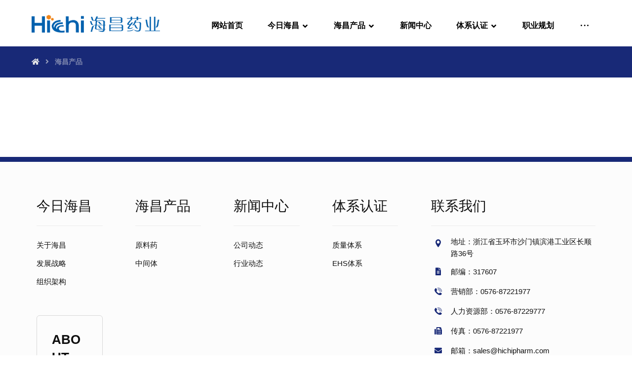

--- FILE ---
content_type: text/html; charset=UTF-8
request_url: http://en.hichipharm.com/zh/products/
body_size: 13082
content:
<!DOCTYPE html>
<html lang="zh-CN">
<head>
	<meta charset="UTF-8" />
	<meta name="viewport" content="width=device-width, initial-scale=1.0, minimum-scale=1.0"/>
	<meta name="renderer" content="webkit" />
	<title>海昌产品 &#8211; 海昌药业</title>
<meta name='robots' content='max-image-preview:large' />
<link rel='dns-prefetch' href='//s.w.org' />
<link rel="alternate" type="application/rss+xml" title="海昌药业 &raquo; Feed" href="http://en.hichipharm.com/zh/feed/" />
<link rel="alternate" type="application/rss+xml" title="海昌药业 &raquo; 评论Feed" href="http://en.hichipharm.com/zh/comments/feed/" />
<link rel='stylesheet' id='wp-block-library-css'  href='http://en.hichipharm.com/wp-includes/css/dist/block-library/style.min.css' media='all' />
<style id='wp-block-library-theme-inline-css' type='text/css'>
#start-resizable-editor-section{display:none}.wp-block-audio figcaption{color:#555;font-size:13px;text-align:center}.is-dark-theme .wp-block-audio figcaption{color:hsla(0,0%,100%,.65)}.wp-block-code{font-family:Menlo,Consolas,monaco,monospace;color:#1e1e1e;padding:.8em 1em;border:1px solid #ddd;border-radius:4px}.wp-block-embed figcaption{color:#555;font-size:13px;text-align:center}.is-dark-theme .wp-block-embed figcaption{color:hsla(0,0%,100%,.65)}.blocks-gallery-caption{color:#555;font-size:13px;text-align:center}.is-dark-theme .blocks-gallery-caption{color:hsla(0,0%,100%,.65)}.wp-block-image figcaption{color:#555;font-size:13px;text-align:center}.is-dark-theme .wp-block-image figcaption{color:hsla(0,0%,100%,.65)}.wp-block-pullquote{border-top:4px solid;border-bottom:4px solid;margin-bottom:1.75em;color:currentColor}.wp-block-pullquote__citation,.wp-block-pullquote cite,.wp-block-pullquote footer{color:currentColor;text-transform:uppercase;font-size:.8125em;font-style:normal}.wp-block-quote{border-left:.25em solid;margin:0 0 1.75em;padding-left:1em}.wp-block-quote cite,.wp-block-quote footer{color:currentColor;font-size:.8125em;position:relative;font-style:normal}.wp-block-quote.has-text-align-right{border-left:none;border-right:.25em solid;padding-left:0;padding-right:1em}.wp-block-quote.has-text-align-center{border:none;padding-left:0}.wp-block-quote.is-large,.wp-block-quote.is-style-large{border:none}.wp-block-search .wp-block-search__label{font-weight:700}.wp-block-group.has-background{padding:1.25em 2.375em;margin-top:0;margin-bottom:0}.wp-block-separator{border:none;border-bottom:2px solid;margin-left:auto;margin-right:auto;opacity:.4}.wp-block-separator:not(.is-style-wide):not(.is-style-dots){width:100px}.wp-block-separator.has-background:not(.is-style-dots){border-bottom:none;height:1px}.wp-block-separator.has-background:not(.is-style-wide):not(.is-style-dots){height:2px}.wp-block-table thead{border-bottom:3px solid}.wp-block-table tfoot{border-top:3px solid}.wp-block-table td,.wp-block-table th{padding:.5em;border:1px solid;word-break:normal}.wp-block-table figcaption{color:#555;font-size:13px;text-align:center}.is-dark-theme .wp-block-table figcaption{color:hsla(0,0%,100%,.65)}.wp-block-video figcaption{color:#555;font-size:13px;text-align:center}.is-dark-theme .wp-block-video figcaption{color:hsla(0,0%,100%,.65)}.wp-block-template-part.has-background{padding:1.25em 2.375em;margin-top:0;margin-bottom:0}#end-resizable-editor-section{display:none}
</style>
<link rel='stylesheet' id='wc-block-style-css'  href='http://en.hichipharm.com/wp-content/plugins/woocommerce/packages/woocommerce-blocks/build/style.css' media='all' />
<link rel='stylesheet' id='vc_font_awesome_5_shims-css'  href='http://en.hichipharm.com/wp-content/plugins/js_composer/assets/lib/bower/font-awesome/css/v4-shims.min.css' media='all' />
<link rel='stylesheet' id='vc_font_awesome_5-css'  href='http://en.hichipharm.com/wp-content/plugins/js_composer/assets/lib/bower/font-awesome/css/all.min.css' media='all' />
<link rel='stylesheet' id='cz-icons-pack-css'  href='http://en.hichipharm.com/wp-content/plugins/codevz-plus/admin/fields/codevz_fields/icons/czicons.css' media='all' />
<link rel='stylesheet' id='rs-plugin-settings-css'  href='http://en.hichipharm.com/wp-content/plugins/revslider/public/assets/css/rs6.css' media='all' />
<style id='rs-plugin-settings-inline-css' type='text/css'>
#rs-demo-id {}
</style>
<link rel='stylesheet' id='woocommerce-layout-css'  href='http://en.hichipharm.com/wp-content/plugins/woocommerce/assets/css/woocommerce-layout.css' media='all' />
<link rel='stylesheet' id='woocommerce-smallscreen-css'  href='http://en.hichipharm.com/wp-content/plugins/woocommerce/assets/css/woocommerce-smallscreen.css' media='only screen and (max-width: 768px)' />
<link rel='stylesheet' id='woocommerce-general-css'  href='http://en.hichipharm.com/wp-content/plugins/woocommerce/assets/css/woocommerce.css' media='all' />
<style id='woocommerce-inline-inline-css' type='text/css'>
.woocommerce form .form-row .required { visibility: visible; }
</style>
<link rel='stylesheet' id='xtra-css'  href='http://en.hichipharm.com/wp-content/themes/xtra/core.css' media='all' />
<link rel='stylesheet' id='xtra-woocommerce-css'  href='http://en.hichipharm.com/wp-content/plugins/codevz-plus/assets/css/woocommerce.css' media='all' />
<link rel='stylesheet' id='codevz-plugin-css'  href='http://en.hichipharm.com/wp-content/plugins/codevz-plus/assets/css/codevzplus.css' media='all' />
<style id='codevz-plugin-inline-css' type='text/css'>
.row{width: 100%}

/* Theme color */a:hover, .sf-menu > .cz.current_menu > a, .sf-menu > .cz .cz.current_menu > a,.sf-menu > .current-menu-parent > a,.comment-text .star-rating span,.xtra-404 span {color: #182977} 
form button, .button, #edd-purchase-button, .edd-submit, .edd-submit.button.blue, .edd-submit.button.blue:hover, .edd-submit.button.blue:focus, [type=submit].edd-submit, .sf-menu > .cz > a:before,.sf-menu > .cz > a:before,
.post-password-form input[type="submit"], .wpcf7-submit, .submit_user, 
#commentform #submit, .commentlist li.bypostauthor > .comment-body:after,.commentlist li.comment-author-admin > .comment-body:after, 
 .pagination .current, .pagination > b, .pagination a:hover, .page-numbers .current, .page-numbers a:hover, .pagination .next:hover, 
.pagination .prev:hover, input[type=submit], .sticky:before, .commentlist li.comment-author-admin .fn,
input[type=submit],input[type=button],.cz_header_button,.cz_default_portfolio a, .dwqa-questions-footer .dwqa-ask-question a,
.cz_readmore, .more-link, .cz_btn ,.woocommerce input.button.alt.woocommerce #respond input#submit, .woocommerce a.button, .woocommerce button.button, .woocommerce input.button,.woocommerce .woocommerce-error .button,.woocommerce .woocommerce-info .button, .woocommerce .woocommerce-message .button, .woocommerce-page .woocommerce-error .button, .woocommerce-page .woocommerce-info .button, .woocommerce-page .woocommerce-message .button,#add_payment_method table.cart input, .woocommerce-cart table.cart input:not(.input-text), .woocommerce-checkout table.cart input,.woocommerce input.button:disabled, .woocommerce input.button:disabled[disabled],#add_payment_method table.cart input, #add_payment_method .wc-proceed-to-checkout a.checkout-button, .woocommerce-cart .wc-proceed-to-checkout a.checkout-button, .woocommerce-checkout .wc-proceed-to-checkout a.checkout-button,.woocommerce #payment #place_order, .woocommerce-page #payment #place_order,.woocommerce input.button.alt,.woocommerce #respond input#submit.alt:hover, .woocommerce button.button.alt:hover, .woocommerce input.button.alt:hover, .woocommerce-MyAccount-navigation a:hover, .woocommerce-MyAccount-navigation .is-active a,.woocommerce #respond input#submit.alt:hover, .woocommerce a.button.alt:hover, .woocommerce nav.woocommerce-pagination ul li a:focus, .woocommerce nav.woocommerce-pagination ul li a:hover, .woocommerce nav.woocommerce-pagination ul li span.current, .widget_product_search #searchsubmit,.woocommerce .widget_price_filter .ui-slider .ui-slider-range, .woocommerce .widget_price_filter .ui-slider .ui-slider-handle, .woocommerce #respond input#submit, .woocommerce a.button, .woocommerce button.button, .woocommerce input.button, .woocommerce div.product form.cart .button, .xtra-product-icons,.woocommerce button.button.alt {background-color: #182977}
.cs_load_more_doing, div.wpcf7 .wpcf7-form .ajax-loader {border-right-color: #182977}
input:focus,textarea:focus,select:focus {border-color: #182977 !important}
::selection {background-color: #182977;color: #fff}
::-moz-selection {background-color: #182977;color: #fff}

/* Dynamic  */.widget{background-color:rgba(255,255,255,0.01);margin-bottom:35px;border-style:solid;border-width:1px;border-color:#d8d8d8;border-radius:6px}.widget > h4{font-size:20px;font-weight:700}.logo > a, .logo > h1, .logo h2{text-transform:uppercase}.header_2{border-bottom-width:0px}#menu_header_2 > .cz > a{font-size:16px;padding:6px 20px;margin-right:0px;margin-left:10px}#menu_header_2 > .cz > a:hover,#menu_header_2 > .cz:hover > a,#menu_header_2 > .cz.current_menu > a,#menu_header_2 > .current-menu-parent > a{color:#182977}#menu_header_2 > .cz > a:before{width:100%;border-width:0px;border-radius:2px;bottom:0px;left:0px}#menu_header_2 .cz .sub-menu:not(.cz_megamenu_inner_ul),#menu_header_2 .cz_megamenu_inner_ul .cz_megamenu_inner_ul{background-color:#182977;padding-top:20px;padding-bottom:20px;margin-top:1px;margin-left:30px;border-radius:2px;box-shadow:0px 9px 20px rgba(0,0,0,0.13)}#menu_header_2 .cz .cz a{font-size:14px;color:#cecece}#menu_header_2 .cz .cz a:hover,#menu_header_2 .cz .cz:hover > a,#menu_header_2 .cz .cz.current_menu > a,#menu_header_2 .cz .current_menu > .current_menu{color:#ffffff}.onSticky{background-color:#ffffff !important}.header_4{border-style:solid;border-width:0 0 1px;border-color:#f4f4f4}#menu_header_4 > .cz > a{color:rgba(0,0,0,0.6)}#menu_header_4 > .cz > a:hover,#menu_header_4 > .cz:hover > a,#menu_header_4 > .cz.current_menu > a,#menu_header_4 > .current-menu-parent > a{color:#182977}#menu_header_4 .cz .cz a{color:#606060}#menu_header_4 .cz .cz a:hover,#menu_header_4 .cz .cz:hover > a,#menu_header_4 .cz .cz.current_menu > a,#menu_header_4 .cz .current_menu > .current_menu{color:#3f51b5}.page_title,.header_onthe_cover .page_title{background-color:#182977;padding-top:10px;padding-bottom:8px;border-style:solid;border-width:0 0 1px;border-color:#f4f4f4}.page_title .section_title{font-size:24px;color:#ffffff;padding-bottom:10px}.page_title a,.page_title a:hover,.page_title i{color:#e8e8e8}.breadcrumbs{margin-top:7px;margin-right:10px}.cz_middle_footer{font-size:14px;line-height:0;background-color:#fcfcfc;padding-top:60px;padding-bottom:10px;border-style:solid;border-top-width:10px;border-color:#182977}.footer_widget{font-size:15px;color:#0f0f0f;padding:10px}.cz_middle_footer a{font-size:15px;color:#0f0f0f;line-height:2.5}.cz_middle_footer a:hover{color:#182977}.footer_2{font-size:15px;color:#0f0f0f;background-color:#f7f7f7;padding-top:15px;padding-bottom:15px}i.backtotop{color:#ffffff;background-color:#182977;border-style:none;border-width:0px;border-radius:10px}i.fixed_contact{color:#182977;margin-right:3px;border-style:none;border-radius:50px 0 0 50px ;box-shadow:0px 0px 10px rgba(0,0,0,0.15)}.footer_widget > h4{font-size:28px;color:#0f0f0f;font-weight:100;border-style:solid;border-width:0 0 1px}.woocommerce ul.products li.product a img{border-style:solid;border-color:rgba(0,0,0,0.27);border-radius:2px}.woocommerce ul.products li.product .woocommerce-loop-category__title, .woocommerce ul.products li.product .woocommerce-loop-product__title, .woocommerce ul.products li.product h3,.woocommerce.woo-template-2 ul.products li.product .woocommerce-loop-category__title, .woocommerce.woo-template-2 ul.products li.product .woocommerce-loop-product__title, .woocommerce.woo-template-2 ul.products li.product h3{margin-top:15px}.woocommerce ul.products li.product .star-rating{display:none}.woocommerce ul.products li.product .button.add_to_cart_button, .woocommerce ul.products li.product .button[class*="product_type_"]{font-size:14px;font-weight:400;background-color:#182977;border-radius:4px;position:absolute;bottom:100px;left:calc(50% - 75px);opacity:0}.woocommerce span.onsale, .woocommerce ul.products li.product .onsale,.woocommerce.single span.onsale, .woocommerce.single ul.products li.product .onsale{font-size:10px;color:#ffffff;font-weight:400;background-color:#079700;top:10px;left:10px}.woocommerce ul.products li.product .price{font-size:14px;color:#182977;background-color:rgba(255,255,255,0.01);top:5px;right:5px}.woocommerce div.product .summary p.price, .woocommerce div.product .summary span.price{color:#182977;font-weight:700}.tagcloud a:hover, .cz_post_cat a:hover{color:#ffffff;background-color:#182977}.pagination a, .pagination > b, .pagination span, .page-numbers a, .page-numbers span, .woocommerce nav.woocommerce-pagination ul li a, .woocommerce nav.woocommerce-pagination ul li span{font-size:14px;color:#182977;font-weight:700;padding:0px;margin-right:5px;border-style:solid;border-width:1px;border-color:rgba(24,41,119,0.25);border-radius:4px}#menu_header_2 .sub-menu .sub-menu:not(.cz_megamenu_inner_ul){margin-top:-20px;margin-left:11px}.cz-cpt-post .cz_readmore, .cz-cpt-post .more-link{color:rgba(255,255,255,0.8);border-radius:3px}.cz-cpt-post .cz_readmore:hover, .cz-cpt-post .more-link:hover{color:#ffffff;background-color:#182977}.cz-cpt-post .cz_default_loop .cz_post_author_avatar img{padding:2px;border-style:solid;border-width:1px;border-color:#cccccc;border-radius:5px;box-shadow:none;width:42px}.cz-cpt-post .cz_default_loop .cz_post_author_name{font-size:14px;color:#000370;font-weight:600}.cz-cpt-post .cz_default_loop .cz_post_date{font-size:12px;font-style:italic}.cz-cpt-post .cz_default_loop .cz_post_title h3{font-size:28px;font-weight:500}#menu_header_2 .cz .cz a .cz_indicator{color:#ffffff}.cz_default_loop.sticky > div{background-color:rgba(167,167,167,0.1);margin-bottom:40px;border-style:solid;border-width:2px;border-color:#000370;border-radius:6px}.cz-cpt-post .cz_default_loop > div{padding-bottom:40px;margin-bottom:40px;border-style:solid}.cz-cpt-post .cz_default_loop .cz_post_meta{border-width:0px 0px 0px 6px;border-color:#182977;display:inline-block}#comments > h3,.content.cz_related_posts > h4,.cz_author_box h4,.related.products > h2,.upsells.products > h2,.up-sells.products > h2{font-size:22px}.next_prev .previous i,.next_prev .next i{color:#000000;border-style:solid;border-width:1px;border-color:#e5e5e5;border-radius:4px}.next_prev .previous:hover i,.next_prev .next:hover i{color:#ffffff;background-color:#182977}.next_prev h4{margin-right:8px;margin-left:8px} .content .xtra-post-title{font-size:32px}.single .xtra-post-title{font-size:32px}form button,.comment-form button,.cz_btn,.wpcf7-submit,.dwqa-questions-footer .dwqa-ask-question a,input[type=submit],input[type=button],.button,.cz_header_button,.woocommerce a.button,.woocommerce input.button,.woocommerce #respond input#submit.alt,.woocommerce a.button.alt,.woocommerce button.button.alt,.woocommerce input.button.alt,.woocommerce #respond input#submit, .woocommerce a.button, .woocommerce button.button, .woocommerce input.button, #edd-purchase-button, .edd-submit, [type=submit].edd-submit, .edd-submit.button.blue,.woocommerce #payment #place_order, .woocommerce-page #payment #place_order,.woocommerce button.button:disabled, .woocommerce button.button:disabled[disabled]{border-radius:2px}input,textarea,select,.qty{border-radius:2px}.pagination .current, .pagination > b, .pagination a:hover, .page-numbers .current, .page-numbers a:hover, .pagination .next:hover, .pagination .prev:hover, .woocommerce nav.woocommerce-pagination ul li a:focus, .woocommerce nav.woocommerce-pagination ul li a:hover, .woocommerce nav.woocommerce-pagination ul li span.current{color:#ffffff}#menu_header_2 .cz_parent_megamenu > [class^="cz_megamenu_"] > .cz, .cz_parent_megamenu > [class*=" cz_megamenu_"] > .cz{padding-right:10px;padding-left:10px;margin-top:10px;margin-bottom:10px;border-style:solid;border-color:rgba(255,255,255,0.1)}#menu_header_2 .cz .cz h6{color:#ffffff}.cz-cpt-post .cz_post_image, .cz-cpt-post .cz_post_svg{border-radius:4px}.cz-cpt-portfolio .cz_default_loop .cz_post_image, .cz-cpt-portfolio .cz_post_svg{border-radius:4px}.cz-cpt-post .cz_default_loop .cz_post_excerpt{font-size:13px;line-height:24px}

/* Responsive */@media screen and (max-width:5000px){#layout{width:100%!important}#layout.layout_1,#layout.layout_2{width:95%!important}.row{width:90% !important;padding:0}blockquote{padding:20px}footer .elms_center,footer .elms_left,footer .elms_right,footer .have_center .elms_left, footer .have_center .elms_center, footer .have_center .elms_right{float:none;display:table;text-align:center;margin:0 auto;flex:unset}}
@media screen and (max-width:1024px){.header_1,.header_2,.header_3{width: 100%}#layout.layout_1,#layout.layout_2{width:94%!important}#layout.layout_1 .row,#layout.layout_2 .row{width:90% !important}}
@media screen and (max-width:768px){.header_1,.header_2,.header_3,.header_5,.fixed_side{display: none !important}.header_4,.cz_before_mobile_header,.cz_after_mobile_header,.Corpse_Sticky.cz_sticky_corpse_for_header_4{display: block !important}.header_onthe_cover:not(.header_onthe_cover_dt):not(.header_onthe_cover_all){margin-top: 0 !important}body,#layout{max-width:100%;padding: 0 !important;margin: 0 !important}body{overflow-x:hidden}.row{max-width:100%}table{width:100% !important}.inner_layout,#layout.layout_1,#layout.layout_2,.col,.cz_five_columns > .wpb_column,.cz_five_columns > .vc_vc_column{width:100% !important;max-width:100%;margin:0 !important;border-radius:0}.hidden_top_bar,.fixed_contact,.cz_process_road_a,.cz_process_road_b{display:none!important}.cz_parent_megamenu>.sub-menu{margin:0!important}.is_fixed_side{padding:0!important}.cz_tabs_is_v .cz_tabs_nav,.cz_tabs_is_v .cz_tabs_content{width: 100% !important;margin-bottom: 20px}.wpb_column {margin-bottom: 20px}.cz_fixed_footer {position: static !important}.hide_on_desktop,.sm2-bar-ui.hide_on_desktop{display:block}.cz_2_btn_center.hide_on_desktop,.cz_line.tac.hide_on_desktop,.cz_subscribe_elm_center.hide_on_desktop{display:table}.cz_btn.hide_on_desktop{display:inline-block}.Corpse_Sticky,.hide_on_tablet{display:none}header i.hide,.show_on_tablet{display:block}.slick-slide .cz_grid_item{width:100% !important;margin:0 auto !important;float:none !important;display: table !important;}.cz_grid_item{width:50% !important}.cz_grid_item img{width:auto !important;margin: 0 auto}.cz_mobile_text_center, .cz_mobile_text_center *{text-align:center !important;float:none !important;margin-right:auto;margin-left:auto}.cz_mobile_text_center .cz_title_content{width:100%}.cz_mobile_text_center .cz_title_content .cz_wpe_content{display:table}.vc_row[data-vc-stretch-content] .vc_column-inner[class^='vc_custom_'],.vc_row[data-vc-stretch-content] .vc_column-inner[class*=' vc_custom_'] {padding:20px !important;}.wpb_column {margin-bottom: 0 !important;}.vc_row.no_padding .vc_column_container > .vc_column-inner, .vc_row.nopadding .vc_column_container > .vc_column-inner{padding:0 !important;}.cz_posts_container article > div{height: auto !important}.cz_split_box_left > div, .cz_split_box_right > div {width:100% !important;float:none}.search_style_icon_full .search{width:86%;top:80px}.vc_row-o-equal-height .cz_box_front_inner, .vc_row-o-equal-height .cz_eqh, .vc_row-o-equal-height .cz_eqh > div, .vc_row-o-equal-height .cz_eqh > div > div, .vc_row-o-equal-height .cz_eqh > div > div > div, .vc_row-o-equal-height .cz_eqh > div > div > div > div, .vc_row-o-equal-height .cz_eqh > div > div > div > div > div, .cz_posts_equal > .clr{display:block !important}.cz_a_c.cz_timeline_container:before {left: 0}.cz_timeline-i i {left: 0;transform: translateX(-50%)}.cz_a_c .cz_timeline-content {margin-left: 50px;width: 70%;float: left}.cz_a_c .cz_timeline-content .cz_date{position: static;text-align: left}.cz_posts_template_13 article,.cz_posts_template_14 article{width:100%}.center_on_mobile,.center_on_mobile *{text-align:center !important;float:none !important;list-style:none !important}.center_on_mobile .cz_wh_left, .center_on_mobile .cz_wh_right {display:block}.center_on_mobile .item_small > a{display:inline-block;margin:15px 0}.center_on_mobile img,.center_on_mobile .cz_image > div{float:none;display:table !important;margin-left: auto !important;margin-right: auto !important}.center_on_mobile .cz_stylish_list{display: table;margin: 0 auto}.center_on_mobile .star-rating{margin: 0 auto !important}.cz_stylish_list span{text-align: initial !important}.codevz-widget-about > * > *{text-align: center;display: table;margin-left: auto;margin-right: auto}.tac_in_mobile{text-align:center !important;float:none !important;display:table;margin-left:auto !important;margin-right:auto !important}.cz_posts_list_1 .cz_grid_item div > *, .cz_posts_list_2 .cz_grid_item div > *, .cz_posts_list_3 .cz_grid_item div > *, .cz_posts_list_5 .cz_grid_item div > *{padding: 0 !important;width:100% !important}.cz_row_reverse,.cz_reverse_row,.cz_reverse_row_tablet{flex-direction:column-reverse;display: flex}.admin-bar .offcanvas_area,.admin-bar .offcanvas_area,.admin-bar .hidden_top_bar{margin-top: 46px}.admin-bar .header_5,.admin-bar .onSticky,.admin-bar .cz_fixed_top_border,.admin-bar i.offcanvas-close{top:46px}.admin-bar .onSticky{top:0}footer .have_center > .elms_row > .clr{display: block}footer .have_center .elms_left > div,footer .have_center .elms_right > div{float:none;display:inline-block}}
@media screen and (max-width:480px){.cz_grid_item img{width:auto !important}.cz_tab_a,.cz_tabs_content,.cz_tabs_is_v .cz_tabs_nav{box-sizing:border-box;display: block;width: 100% !important;margin-bottom: 20px}.hide_on_tablet{display:block}.hide_on_mobile{display:none !important}.show_only_tablet,.fixed_contact,.cz_cart_items,.cz_tabs_nav,.cz_tabs_is_v .cz_tabs_nav{display:none}header i.hide,.show_on_mobile,.cz_tabs>select{display:block}.cz_2_btn_center.hide_on_tablet{display:table}.offcanvas_area{width:75%}.woocommerce ul.products li.product, .woocommerce-page ul.products li.product, .woocommerce-page[class*=columns-] ul.products li.product, .woocommerce[class*=columns-] ul.products li.product,.wpcf7-form p,.cz_default_loop,.cz_post_image,.cz_post_chess_content{width: 100% !important}.cz_post_chess_content{position:static;transform:none}.cz_post_image,.cz_default_grid{width: 100%;margin-bottom:30px !important}.wpcf7-form p {width: 100% !important;margin: 0 0 10px !important}th, td {padding: 1px}dt {width: auto}dd {margin: 0}pre{width: 90%}.woocommerce .woocommerce-result-count, .woocommerce-page .woocommerce-result-count,.woocommerce .woocommerce-ordering, .woocommerce-page .woocommerce-ordering{float:none;text-align:center;width:100%}.woocommerce #coupon_code, .coupon input.button {width:100% !important;margin:0 0 10px !important}span.wpcf7-not-valid-tip{left:auto}.wpcf7-not-valid-tip:after{right:auto;left:-41px}.cz_video_popup div{width:fit-content}.cz_grid_item{position:static !important;width:100% !important;margin:0 !important;float:none !important;transform:none !important}.cz_grid_item > div{margin:0 0 10px !important}.cz_grid{width:100% !important;margin:0 !important;height: auto !important}.next_prev, .next_prev li { display: block !important; float: none !important; width: 100% !important; border: 0 !important; margin: 0 0 30px !important; text-align: center !important; }.next_prev i {display: none}.next_prev h4 {padding: 0 !important; }.services.left .service_custom,.services.right .service_custom,.services.left .service_img,.services.right .service_img{float:none;margin:0 auto 20px auto !important;display:table}.services div.service_text,.services.right div.service_text{padding:0 !important;text-align:center !important}.header_onthe_cover_dt{margin-top:0 !important}.alignleft,.alignright{float:none;margin:0 auto 30px}.woocommerce li.product{margin-bottom:30px !important}.woocommerce #reviews #comments ol.commentlist li .comment-text{margin:0 !important}#comments .commentlist li .avatar{left:-20px !important}.services .service_custom i{left: 50%;transform: translateX(-50%)}#commentform > p{display:block;width:100%}blockquote,.blockquote{width:100% !important;box-sizing:border-box;text-align:center;display:table !important;margin:0 auto 30px !important;float:none !important}.cz_related_post{margin-bottom: 30px !important}.right_br_full_container .lefter, .right_br_full_container .righter,.right_br_full_container .breadcrumbs{width:100%;text-align:center}a img.alignleft,a img.alignright{margin:0 auto 30px;display:block;float:none}.cz_popup_in{max-height:85%!important;max-width:90%!important;min-width:0;animation:none;box-sizing:border-box;left:5%;transform:translate(0,-50%)}.rtl .sf-menu > .cz{width:100%}.cz_2_btn a {box-sizing: border-box}.cz_has_year{margin-left:0 !important}.cz_history_1 > span:first-child{position:static !important;margin-bottom:10px !important;display:inline-block}.page_item_has_children .children, ul.cz_circle_list {margin: 8px 0 8px 10px}ul, .widget_nav_menu .sub-menu, .widget_categories .children, .page_item_has_children .children, ul.cz_circle_list{margin-left: 10px}.dwqa-questions-list .dwqa-question-item{padding: 20px 20px 20px 90px}.dwqa-question-content, .dwqa-answer-content{padding:0}.cz_reverse_row_mobile{flex-direction:column-reverse;display: flex}.cz_hexagon{position: relative;margin: 0 auto 30px}.cz_gallery_badge{right:-10px}.woocommerce table.shop_table_responsive tr td,.woocommerce-page table.shop_table_responsive tr td{display:flow-root !important}.quantity{float:right}.cz_edd_container .edd_price_options{position: static;visibility: visible;opacity: 1;transform: none;box-shadow: none;padding: 0}.cz_subscribe_elm{width:100% !important}.cz_mobile_btn_center{float:none !important;margin-left: auto !important;margin-right: auto !important;display: table !important;text-align: center !important}.cz_mobile_btn_block{float:none}.cz_mobile_btn_block a{display:block;margin:0;text-align:center}.cz_close_popup{position:absolute;top:20px;right:20px;font-size:16px;}.page-title{text-align:center}.rtl .services .service_custom i{right:50%;transform:translateX(50%)}.rtl .services.left .service_custom,.rtl .services.right .service_custom,.rtl .services.left .service_img,.rtl .services.right .service_img{float: none}.cz_grid_p{margin-left:0!important;margin-right:0!important}}


/* PageBuilder */
</style>
<script src='http://en.hichipharm.com/wp-includes/js/jquery/jquery.min.js' id='jquery-core-js'></script>
<script src='http://en.hichipharm.com/wp-includes/js/jquery/jquery-migrate.min.js' id='jquery-migrate-js'></script>
<script src='http://en.hichipharm.com/wp-content/plugins/revslider/public/assets/js/rbtools.min.js' id='tp-tools-js'></script>
<script src='http://en.hichipharm.com/wp-content/plugins/revslider/public/assets/js/rs6.min.js' id='revmin-js'></script>
<script src='http://en.hichipharm.com/wp-content/plugins/woocommerce/assets/js/jquery-blockui/jquery.blockUI.min.js' id='jquery-blockui-js'></script>
<script type='text/javascript' id='wc-add-to-cart-js-extra'>
/* <![CDATA[ */
var wc_add_to_cart_params = {"ajax_url":"\/wp-admin\/admin-ajax.php","wc_ajax_url":"\/zh\/?wc-ajax=%%endpoint%%","i18n_view_cart":"\u67e5\u770b\u8d2d\u7269\u8f66","cart_url":"http:\/\/en.hichipharm.com","is_cart":"","cart_redirect_after_add":"no"};
/* ]]> */
</script>
<script src='http://en.hichipharm.com/wp-content/plugins/woocommerce/assets/js/frontend/add-to-cart.min.js' id='wc-add-to-cart-js'></script>
<script src='http://en.hichipharm.com/wp-content/plugins/js_composer/assets/js/vendors/woocommerce-add-to-cart.js' id='vc_woocommerce-add-to-cart-js-js'></script>
<link rel="https://api.w.org/" href="http://en.hichipharm.com/wp-json/" /><link rel="alternate" type="application/json" href="http://en.hichipharm.com/wp-json/wp/v2/pages/14" /><link rel="EditURI" type="application/rsd+xml" title="RSD" href="http://en.hichipharm.com/xmlrpc.php?rsd" />
<link rel="wlwmanifest" type="application/wlwmanifest+xml" href="http://en.hichipharm.com/wp-includes/wlwmanifest.xml" /> 
<meta name="generator" content="WordPress 5.8.12" />
<meta name="generator" content="WooCommerce 4.1.4" />
<link rel="canonical" href="http://en.hichipharm.com/zh/products/" />
<link rel='shortlink' href='http://en.hichipharm.com/?p=14' />
<link rel="alternate" type="application/json+oembed" href="http://en.hichipharm.com/wp-json/oembed/1.0/embed?url=http%3A%2F%2Fen.hichipharm.com%2Fzh%2Fproducts%2F" />
<link rel="alternate" type="text/xml+oembed" href="http://en.hichipharm.com/wp-json/oembed/1.0/embed?url=http%3A%2F%2Fen.hichipharm.com%2Fzh%2Fproducts%2F&#038;format=xml" />
<meta name="format-detection" content="telephone=no">
	<noscript><style>.woocommerce-product-gallery{ opacity: 1 !important; }</style></noscript>
	<meta name="generator" content="Powered by WPBakery Page Builder - drag and drop page builder for WordPress."/>
<meta name="generator" content="Powered by Slider Revolution 6.2.23 - responsive, Mobile-Friendly Slider Plugin for WordPress with comfortable drag and drop interface." />
<script type="text/javascript">function setREVStartSize(e){
			//window.requestAnimationFrame(function() {				 
				window.RSIW = window.RSIW===undefined ? window.innerWidth : window.RSIW;	
				window.RSIH = window.RSIH===undefined ? window.innerHeight : window.RSIH;	
				try {								
					var pw = document.getElementById(e.c).parentNode.offsetWidth,
						newh;
					pw = pw===0 || isNaN(pw) ? window.RSIW : pw;
					e.tabw = e.tabw===undefined ? 0 : parseInt(e.tabw);
					e.thumbw = e.thumbw===undefined ? 0 : parseInt(e.thumbw);
					e.tabh = e.tabh===undefined ? 0 : parseInt(e.tabh);
					e.thumbh = e.thumbh===undefined ? 0 : parseInt(e.thumbh);
					e.tabhide = e.tabhide===undefined ? 0 : parseInt(e.tabhide);
					e.thumbhide = e.thumbhide===undefined ? 0 : parseInt(e.thumbhide);
					e.mh = e.mh===undefined || e.mh=="" || e.mh==="auto" ? 0 : parseInt(e.mh,0);		
					if(e.layout==="fullscreen" || e.l==="fullscreen") 						
						newh = Math.max(e.mh,window.RSIH);					
					else{					
						e.gw = Array.isArray(e.gw) ? e.gw : [e.gw];
						for (var i in e.rl) if (e.gw[i]===undefined || e.gw[i]===0) e.gw[i] = e.gw[i-1];					
						e.gh = e.el===undefined || e.el==="" || (Array.isArray(e.el) && e.el.length==0)? e.gh : e.el;
						e.gh = Array.isArray(e.gh) ? e.gh : [e.gh];
						for (var i in e.rl) if (e.gh[i]===undefined || e.gh[i]===0) e.gh[i] = e.gh[i-1];
											
						var nl = new Array(e.rl.length),
							ix = 0,						
							sl;					
						e.tabw = e.tabhide>=pw ? 0 : e.tabw;
						e.thumbw = e.thumbhide>=pw ? 0 : e.thumbw;
						e.tabh = e.tabhide>=pw ? 0 : e.tabh;
						e.thumbh = e.thumbhide>=pw ? 0 : e.thumbh;					
						for (var i in e.rl) nl[i] = e.rl[i]<window.RSIW ? 0 : e.rl[i];
						sl = nl[0];									
						for (var i in nl) if (sl>nl[i] && nl[i]>0) { sl = nl[i]; ix=i;}															
						var m = pw>(e.gw[ix]+e.tabw+e.thumbw) ? 1 : (pw-(e.tabw+e.thumbw)) / (e.gw[ix]);					
						newh =  (e.gh[ix] * m) + (e.tabh + e.thumbh);
					}				
					if(window.rs_init_css===undefined) window.rs_init_css = document.head.appendChild(document.createElement("style"));					
					document.getElementById(e.c).height = newh+"px";
					window.rs_init_css.innerHTML += "#"+e.c+"_wrapper { height: "+newh+"px }";				
				} catch(e){
					console.log("Failure at Presize of Slider:" + e)
				}					   
			//});
		  };</script>
<noscript><style> .wpb_animate_when_almost_visible { opacity: 1; }</style></noscript></head>

<body class="page-template-default page page-id-14 wp-embed-responsive theme-xtra cz-cpt-post  xtra-3.9.11.1 codevz-plus-3.9.11.1 clr cz-page-14 woocommerce-no-js wpb-js-composer js-comp-ver-6.4.1 vc_responsive">
	<div id="intro"  data-ajax="http://en.hichipharm.com/wp-admin/admin-ajax.php"></div>

<div id="layout" class="clr layout_"><div class="inner_layout "><div class="cz_overlay"></div><header class="page_header clr cz_sticky_h2"><div class="header_2 header_is_sticky smart_sticky cz_menu_fx_none"><div class="row elms_row"><div class="clr"><div class="elms_left header_2_left "><div class="cz_elm logo_header_2_left_0 inner_logo_header_2_left_0" style="margin-top:30px;margin-bottom:20px;"><div class="logo_is_img logo"><a href="http://en.hichipharm.com/zh/home/" title="浙江海昌药业股份有限公司"><img src="http://en.hichipharm.com/wp-content/uploads/2021/12/logo.png" alt="海昌药业" width="200" height="200" style="width: 260px"></a></div></div></div><div class="elms_right header_2_right "><div class="cz_elm menu_header_2_right_1 inner_menu_header_2_right_0" style="margin-top:30px;margin-right:0px;margin-bottom:20px;margin-left:0px;"><i class="fa fa-bars hide icon_mobile_cz_menu_default cz_mi_18382" style=""><span></span></i><ul id="menu_header_2" class="sf-menu clr cz_menu_default" data-indicator="fa fa-angle-down" data-indicator2="fa fa-angle-right"><li id="menu-header_2-50" class="menu-item menu-item-type-post_type menu-item-object-page menu-item-home cz" data-sub-menu=""><a href="http://en.hichipharm.com/zh/home/" data-title="网站首页"><span>网站首页</span></a></li>
<li id="menu-header_2-51" class="menu-item menu-item-type-post_type menu-item-object-page menu-item-has-children cz" data-sub-menu=""><a href="http://en.hichipharm.com/zh/about-us/" data-title="今日海昌"><span>今日海昌</span><i class="cz_indicator fa"></i></a>
<ul class="sub-menu">
<li id="menu-header_2-81" class="menu-item menu-item-type-post_type menu-item-object-page cz" data-sub-menu=""><a href="http://en.hichipharm.com/zh/about-us/" data-title="关于海昌"><span>关于海昌</span></a></li>
<li id="menu-header_2-82" class="menu-item menu-item-type-post_type menu-item-object-page cz" data-sub-menu=""><a href="http://en.hichipharm.com/zh/developing/" data-title="发展战略"><span>发展战略</span></a></li>
<li id="menu-header_2-83" class="menu-item menu-item-type-post_type menu-item-object-page cz" data-sub-menu=""><a href="http://en.hichipharm.com/zh/organization/" data-title="组织架构"><span>组织架构</span></a></li>
</ul>
</li>
<li id="menu-header_2-464" class="menu-item menu-item-type-post_type menu-item-object-page menu-item-has-children cz" data-sub-menu=""><a href="http://en.hichipharm.com/zh/api/" data-title="海昌产品"><span>海昌产品</span><i class="cz_indicator fa"></i></a>
<ul class="sub-menu">
<li id="menu-header_2-465" class="menu-item menu-item-type-post_type menu-item-object-page cz" data-sub-menu=""><a href="http://en.hichipharm.com/zh/api/" data-title="原料药"><span>原料药</span></a></li>
<li id="menu-header_2-463" class="menu-item menu-item-type-post_type menu-item-object-page cz" data-sub-menu=""><a href="http://en.hichipharm.com/zh/intermediate/" data-title="中间体"><span>中间体</span></a></li>
</ul>
</li>
<li id="menu-header_2-53" class="menu-item menu-item-type-post_type menu-item-object-page cz" data-sub-menu=""><a href="http://en.hichipharm.com/zh/news/" data-title="新闻中心"><span>新闻中心</span></a></li>
<li id="menu-header_2-300" class="menu-item menu-item-type-post_type menu-item-object-page menu-item-has-children cz" data-sub-menu=""><a href="http://en.hichipharm.com/zh/quality-system/" data-title="体系认证"><span>体系认证</span><i class="cz_indicator fa"></i></a>
<ul class="sub-menu">
<li id="menu-header_2-302" class="menu-item menu-item-type-post_type menu-item-object-page cz" data-sub-menu=""><a href="http://en.hichipharm.com/zh/quality-system/" data-title="质量体系"><span>质量体系</span></a></li>
<li id="menu-header_2-301" class="menu-item menu-item-type-post_type menu-item-object-page cz" data-sub-menu=""><a href="http://en.hichipharm.com/zh/ehs/" data-title="EHS体系"><span>EHS体系</span></a></li>
</ul>
</li>
<li id="menu-header_2-55" class="menu-item menu-item-type-post_type menu-item-object-page cz" data-sub-menu=""><a href="http://en.hichipharm.com/zh/profession/" data-title="职业规划"><span>职业规划</span></a></li>
<li id="menu-header_2-56" class="menu-item menu-item-type-post_type menu-item-object-page cz" data-sub-menu=""><a href="http://en.hichipharm.com/zh/contact-us/" data-title="联系我们"><span>联系我们</span></a></li>
<li id="menu-header_2-867" class="menu-item menu-item-type-custom menu-item-object-custom cz" data-sub-menu=""><a href="http://47.242.37.10/html/?scene_id=87009898" data-title="VR"><span>VR</span></a></li>
<li id="menu-header_2-597" class="menu-item menu-item-type-custom menu-item-object-custom cz" data-sub-menu=""><a href="http://www.beilu.com.cn" data-title="友情链接"><span>友情链接</span></a></li>
<li id="menu-header_2-722-en" class="lang-item lang-item-22 lang-item-en no-translation lang-item-first menu-item menu-item-type-custom menu-item-object-custom cz" data-sub-menu=""><a href="http://en.hichipharm.com/" data-title="English"><span>English</span></a></li>
</ul><i class="czico-198-cancel cz_close_popup xtra-close-icon hide"></i></div></div></div></div></div><div class="header_4 smart_sticky"><div class="row elms_row"><div class="clr"><div class="elms_left header_4_left "><div class="cz_elm logo_header_4_left_2 inner_logo_header_4_left_0" style="margin-top:23px;margin-bottom:20px;"><div class="logo_is_img logo"><a href="http://en.hichipharm.com/zh/home/" title="浙江海昌药业股份有限公司"><img src="http://en.hichipharm.com/wp-content/uploads/2021/12/logo.png" alt="海昌药业" width="200" height="200" style="width: 150px"></a></div></div></div><div class="elms_right header_4_right "><div class="cz_elm menu_header_4_right_3 inner_menu_header_4_right_0" style="margin-top:13px;"><i class="fa fa-bars icon_offcanvas_menu inview_right cz_mi_45148" style="font-size:20px;color:#182977;border-radius:0px;"><span></span></i><i class="fa fa-bars hide icon_mobile_offcanvas_menu inview_right cz_mi_45148" style="font-size:20px;color:#182977;border-radius:0px;"><span></span></i><ul id="menu_header_4" class="sf-menu clr offcanvas_menu inview_right" data-indicator="" data-indicator2=""><li id="menu-header_4-50" class="menu-item menu-item-type-post_type menu-item-object-page menu-item-home cz" data-sub-menu=""><a href="http://en.hichipharm.com/zh/home/" data-title="网站首页"><span>网站首页</span></a></li>
<li id="menu-header_4-51" class="menu-item menu-item-type-post_type menu-item-object-page menu-item-has-children cz" data-sub-menu=""><a href="http://en.hichipharm.com/zh/about-us/" data-title="今日海昌"><span>今日海昌</span></a>
<ul class="sub-menu">
<li id="menu-header_4-81" class="menu-item menu-item-type-post_type menu-item-object-page cz" data-sub-menu=""><a href="http://en.hichipharm.com/zh/about-us/" data-title="关于海昌"><span>关于海昌</span></a></li>
<li id="menu-header_4-82" class="menu-item menu-item-type-post_type menu-item-object-page cz" data-sub-menu=""><a href="http://en.hichipharm.com/zh/developing/" data-title="发展战略"><span>发展战略</span></a></li>
<li id="menu-header_4-83" class="menu-item menu-item-type-post_type menu-item-object-page cz" data-sub-menu=""><a href="http://en.hichipharm.com/zh/organization/" data-title="组织架构"><span>组织架构</span></a></li>
</ul>
</li>
<li id="menu-header_4-464" class="menu-item menu-item-type-post_type menu-item-object-page menu-item-has-children cz" data-sub-menu=""><a href="http://en.hichipharm.com/zh/api/" data-title="海昌产品"><span>海昌产品</span></a>
<ul class="sub-menu">
<li id="menu-header_4-465" class="menu-item menu-item-type-post_type menu-item-object-page cz" data-sub-menu=""><a href="http://en.hichipharm.com/zh/api/" data-title="原料药"><span>原料药</span></a></li>
<li id="menu-header_4-463" class="menu-item menu-item-type-post_type menu-item-object-page cz" data-sub-menu=""><a href="http://en.hichipharm.com/zh/intermediate/" data-title="中间体"><span>中间体</span></a></li>
</ul>
</li>
<li id="menu-header_4-53" class="menu-item menu-item-type-post_type menu-item-object-page cz" data-sub-menu=""><a href="http://en.hichipharm.com/zh/news/" data-title="新闻中心"><span>新闻中心</span></a></li>
<li id="menu-header_4-300" class="menu-item menu-item-type-post_type menu-item-object-page menu-item-has-children cz" data-sub-menu=""><a href="http://en.hichipharm.com/zh/quality-system/" data-title="体系认证"><span>体系认证</span></a>
<ul class="sub-menu">
<li id="menu-header_4-302" class="menu-item menu-item-type-post_type menu-item-object-page cz" data-sub-menu=""><a href="http://en.hichipharm.com/zh/quality-system/" data-title="质量体系"><span>质量体系</span></a></li>
<li id="menu-header_4-301" class="menu-item menu-item-type-post_type menu-item-object-page cz" data-sub-menu=""><a href="http://en.hichipharm.com/zh/ehs/" data-title="EHS体系"><span>EHS体系</span></a></li>
</ul>
</li>
<li id="menu-header_4-55" class="menu-item menu-item-type-post_type menu-item-object-page cz" data-sub-menu=""><a href="http://en.hichipharm.com/zh/profession/" data-title="职业规划"><span>职业规划</span></a></li>
<li id="menu-header_4-56" class="menu-item menu-item-type-post_type menu-item-object-page cz" data-sub-menu=""><a href="http://en.hichipharm.com/zh/contact-us/" data-title="联系我们"><span>联系我们</span></a></li>
<li id="menu-header_4-867" class="menu-item menu-item-type-custom menu-item-object-custom cz" data-sub-menu=""><a href="http://47.242.37.10/html/?scene_id=87009898" data-title="VR"><span>VR</span></a></li>
<li id="menu-header_4-597" class="menu-item menu-item-type-custom menu-item-object-custom cz" data-sub-menu=""><a href="http://www.beilu.com.cn" data-title="友情链接"><span>友情链接</span></a></li>
<li id="menu-header_4-722-en" class="lang-item lang-item-22 lang-item-en no-translation lang-item-first menu-item menu-item-type-custom menu-item-object-custom cz" data-sub-menu=""><a href="http://en.hichipharm.com/" data-title="English"><span>English</span></a></li>
</ul><i class="czico-198-cancel cz_close_popup xtra-close-icon hide"></i></div><div class="cz_elm icon_header_4_right_4 inner_icon_header_4_right_1" style="margin-top:20px;margin-right:5px;"><a class="elm_icon_text" href="tel:0576-87221977"><i class="fas fa-phone-alt" style="color:#182977;"></i><span class="it_text"></span></a></div></div></div></div></div></header><div class="page_cover "><div class="page_title" data-title-parallax=""><div class="breadcrumbs_container clr"><div class="row clr"><div class="breadcrumbs clr"><b><a href="http://en.hichipharm.com/zh/home/"><span><i class="fa fa-home cz_breadcrumbs_home"></i></span></a></b> <i class="fa fa-angle-right"></i> <b class="inactive_l"><a class="cz_br_current" href="http://en.hichipharm.com/zh/products/"><span>海昌产品</span></a></b></div></div></div></div></div><div id="page_content" class="page_content"><div class="row clr"><section class="s12 clr"><div class="cz_is_blank clr"><div class="cz_post_content"></div><div class="clr"></div></div></section></div></div><footer class="page_footer"><div class="footer_1 smart_sticky"><div class="row elms_row"><div class="clr"><div class="elms_right footer_1_right "></div></div></div></div><div class="cz_middle_footer"><div class="row clr"><div class="col s2 sidebar_footer-1 clr"><div id="codevz_custom_menu_list-3" class="hide_on_mobile footer_widget clr center_on_mobile codevz-widget-custom-menu-2"><h4>今日海昌</h4><div class="cz3315 clr"><div class="clr"><div class=""><a href="/index.php/about-us/">关于海昌 </a></div><div class=""><a href="/index.php/developing/">发展战略 </a></div><div class=""><a href="/index.php/organization/">组织架构</a></div></div></div></div><div id="block-2" class="footer_widget clr center_on_mobile widget_block">
<div class="wp-block-columns">
<div class="wp-block-column" style="flex-basis:100%">
<div class="wp-block-group"><div class="wp-block-group__inner-container"><div data-cz-style="#codevz_custom_menu_list-3:hover{border-style:none;}" class="widget codevz-widget-custom-menu-2"><h2 class="widgettitle">ABOUT HICHI</h2><div class="cz6143 clr"><div class="clr"><div class=""><a href="/index.php/en/about-us/">About Hichi</a></div><div class=""><a href="/index.php/en/developing/">Development</a></div><div class=""><a href="/index.php/en/organization/">Organization</a></div></div></div></div></div></div>
</div>
</div>
</div></div><div class="col s2 sidebar_footer-2 clr"><div id="codevz_custom_menu_list-4" class="hide_on_mobile footer_widget clr center_on_mobile codevz-widget-custom-menu-2"><h4>海昌产品</h4><div class="cz4700 clr"><div class="clr"><div class=""><a href="/index.php/api/">原料药 </a></div><div class=""><a href="/index.php/intermediate/">中间体</a></div></div></div></div></div><div class="col s2 sidebar_footer-3 clr"><div id="codevz_custom_menu_list-5" class="hide_on_mobile footer_widget clr center_on_mobile codevz-widget-custom-menu-2"><h4>新闻中心</h4><div class="cz6596 clr"><div class="clr"><div class=""><a href="/index.php/category/company-news/">公司动态 </a></div><div class=""><a href="/index.php/category/industry-news/">行业动态</a></div></div></div></div></div><div class="col s2 sidebar_footer-4 clr"><div id="codevz_custom_menu_list-6" class="hide_on_mobile footer_widget clr center_on_mobile codevz-widget-custom-menu-2"><h4>体系认证</h4><div class="cz1534 clr"><div class="clr"><div class=""><a href="/index.php/quality-system/">质量体系</a></div><div class=""><a href="/index.php/ehs/"> EHS体系</a></div></div></div></div></div><div class="col s4 sidebar_footer-5 clr"><div id="codevz_stylish_list-3" class="footer_widget clr center_on_mobile codevz-widget-stylish-list"><h4>联系我们</h4><ul id="cz6385" class="cz6385 cz_stylish_list clr cz_sl_icon_hover_none" data-cz-style='#cz6385 i{color:#182977}'><li class="clr"><div class="cz_sl_icon"><i class="fa czico-082-maps-and-flags mr10"></i></div><div><span>地址：浙江省玉环市沙门镇滨港工业区长顺路36号</span></div></li><li class="clr"><div class="cz_sl_icon"><i class="fas fa-file-alt mr10"></i></div><div><span>邮编：317607</span></div></li><li class="clr"><div class="cz_sl_icon"><i class="fa czico-123-call mr10"></i></div><div><span>营销部：0576-87221977</span></div></li><li class="clr"><div class="cz_sl_icon"><i class="fa czico-123-call mr10"></i></div><div><span>人力资源部：0576-87229777</span></div></li><li class="clr"><div class="cz_sl_icon"><i class="fas fa-fax mr10"></i></div><div><span>传真：0576-87221977</span></div></li><li class="clr"><div class="cz_sl_icon"><i class="fas fa-envelope mr10"></i></div><div><span>邮箱：sales@hichipharm.com</span></div></li></ul></div></div></div></div><div class="footer_2 have_center smart_sticky"><div class="row elms_row"><div class="clr"><div class="elms_center footer_2_center "><div><div class="cz_elm icon_footer_2_center_5 inner_icon_footer_2_center_0" style="margin-top:30px;margin-bottom:25px;"><div class="elm_icon_text"><span class="it_text " style="font-size:15px;color:#0a0909;">Copyright © 浙江海昌药业股份有限公司       All Rights Reserved.        备案号:<a href="https://beian.miit.gov.cn/" target="_blank">浙ICP备14028105号-1</a></span></div></div><div class="cz_elm icon_footer_2_center_6 inner_icon_footer_2_center_1" style="margin-top:30px;margin-bottom:25px;margin-left:8px;"><div class="elm_icon_text"><span class="it_text " style="">技术支持：</span></div></div><div class="cz_elm image_footer_2_center_7 inner_image_footer_2_center_2" style="margin-top:20px;margin-bottom:20px;"><a class="elm_h_image" href="http://www.tz128.com/" rel="noopener noreferrer" target="_blank"><img src="http://en.hichipharm.com/wp-content/uploads/2022/02/logo透明底.png" alt="image" style="width:96px" width="96px" height="auto" /></a></div></div></div></div></div></div></footer></div></div><div class="cz_fixed_top_border"></div>
<div class="cz_fixed_bottom_border"></div>

	<script type="text/javascript">
		var c = document.body.className;
		c = c.replace(/woocommerce-no-js/, 'woocommerce-js');
		document.body.className = c;
	</script>
	<script src='http://en.hichipharm.com/wp-content/themes/xtra/assets/js/jquery.qrcode.min.js' id='qrcode-js'></script>
<script src='http://en.hichipharm.com/wp-content/plugins/woocommerce/assets/js/js-cookie/js.cookie.min.js' id='js-cookie-js'></script>
<script type='text/javascript' id='woocommerce-js-extra'>
/* <![CDATA[ */
var woocommerce_params = {"ajax_url":"\/wp-admin\/admin-ajax.php","wc_ajax_url":"\/zh\/?wc-ajax=%%endpoint%%"};
/* ]]> */
</script>
<script src='http://en.hichipharm.com/wp-content/plugins/woocommerce/assets/js/frontend/woocommerce.min.js' id='woocommerce-js'></script>
<script type='text/javascript' id='wc-cart-fragments-js-extra'>
/* <![CDATA[ */
var wc_cart_fragments_params = {"ajax_url":"\/wp-admin\/admin-ajax.php","wc_ajax_url":"\/zh\/?wc-ajax=%%endpoint%%","cart_hash_key":"wc_cart_hash_3c767c859f640bfc538de2c982630ac4","fragment_name":"wc_fragments_3c767c859f640bfc538de2c982630ac4","request_timeout":"5000"};
/* ]]> */
</script>
<script src='http://en.hichipharm.com/wp-content/plugins/woocommerce/assets/js/frontend/cart-fragments.min.js' id='wc-cart-fragments-js'></script>
<script src='http://en.hichipharm.com/wp-content/themes/xtra/assets/js/custom.js' id='xtra-js'></script>
<script type='text/javascript' id='codevz-plugin-js-extra'>
/* <![CDATA[ */
var xtra_strings = {"wishlist_url":"http:\/\/en.hichipharm.com\/wishlist","add_wishlist":"\u6dfb\u52a0\u81f3\u613f\u671b\u6e05\u5355","added_wishlist":"\u6dfb\u52a0\u5230\u613f\u671b\u6e05\u5355"};
var xtra_ignore_fonts = {"Microsoft Yahei":"Microsoft Yahei","Microsoft JhengHei":"Microsoft JhengHei","\u963f\u91cc\u5df4\u5df4\u666e\u60e0\u4f53,Microsoft Yahei, serif":"\u963f\u91cc\u5df4\u5df4\u666e\u60e0\u4f53,Microsoft Yahei, serif","SimSun":"SimSun","Noto Sans SC":"Noto Sans SC","FontAwesome":"FontAwesome","Font Awesome 5 Free":"Font Awesome 5 Free","czicons":"czicons","fontelo":"fontelo","Arial":"Arial","Arial Black":"Arial Black","Comic Sans MS":"Comic Sans MS","Impact":"Impact","Lucida Sans Unicode":"Lucida Sans Unicode","Tahoma":"Tahoma","Trebuchet MS":"Trebuchet MS","Verdana":"Verdana","Courier New":"Courier New","Lucida Console":"Lucida Console","Georgia, serif":"Georgia, serif","Palatino Linotype":"Palatino Linotype","Times New Roman":"Times New Roman"};
/* ]]> */
</script>
<script src='http://en.hichipharm.com/wp-content/plugins/codevz-plus/assets/js/codevzplus.js' id='codevz-plugin-js'></script>
<script src='http://en.hichipharm.com/wp-includes/js/wp-embed.min.js' id='wp-embed-js'></script>
<script>
 jQuery('.qrcodeHolder').qrcode({
                width: 150,
                height: 150,
                text: jQuery(location).attr('href')
            });
</script>
</body>
</html>

--- FILE ---
content_type: text/css
request_url: http://en.hichipharm.com/wp-content/plugins/codevz-plus/assets/css/woocommerce.css
body_size: 5886
content:
.woocommerce div.product .woocommerce-tabs ul.tabs li::before,
.woocommerce div.product .woocommerce-tabs ul.tabs li::after {
	display: none
}
.woocommerce ul.products li.product,
.woocommerce-page ul.products li.product {
	text-align: center
}
.quantity {
	position: relative
}
input[type=number]::-webkit-inner-spin-button,
input[type=number]::-webkit-outer-spin-button {
	-webkit-appearance: none;
	margin: 0
}
input[type=number] {
	-moz-appearance: textfield
}
.quantity input {
	width: 45px;
	height: 42px;
	line-height: 1.65;
	float: left;
	display: block;
	padding: 0;
	margin: 0;
	padding-left: 20px;
	border: 1px solid rgba(167, 167, 167, 0.3)
}
.quantity input:focus {
	outline: 0
}
.quantity-nav {
	float: left;
	position: relative;
	height: 41px;
	margin: 0 0 0 -11px
}
.rtl .quantity-nav {
	direction: ltr;
	margin: 0
}
.quantity-button {
	position: relative;
	cursor: pointer;
	border-left: 1px solid rgba(167, 167, 167, 0.3);
	width: 25px;
	text-align: center;
	color: inherit;
	font-size: 14px;
	line-height: 1.5;
	transform: translateX(-100%)
}
.quantity-button.quantity-up {
	position: absolute;
	height: 50%;
	top: 0;
	border-bottom: 1px solid rgba(167, 167, 167, 0.3)
}
.quantity-button.quantity-down {
	position: absolute;
	bottom: -1px;
	height: 50%
}
.woocommerce .quantity .qty {
	margin: 0 10px 0 0;
	padding: 10px 16px !important;
	width: 80px;
	text-align: left
}
.rtl.woocommerce .quantity .qty {
	margin: 0 0 0 10px
}
.woocommerce-Tabs-panel h2:nth-child(1) {
	display: none !important
}
.woocommerce-checkout #payment ul.payment_methods li img {
	display: inline-block
}
.woocommerce nav.woocommerce-pagination ul li {
	border: 0 !important;
	overflow: visible
}
.woocommerce a.remove {
	border-radius: 2px
}
.post-type-archive-product h1.page-title,
.woocommerce #comments.content {
	display: none
}
.woocommerce ul.products li.product .star-rating {
	margin: 10px auto 0;
	text-align: left
}
.outofstock .button {
	display: none !important
}
#order_review_heading {
	margin: 30px 0
}
.woocommerce .woocommerce-ordering,
.woocommerce .woocommerce-result-count {
	box-sizing: border-box;
	margin: 0 0 2em
}
.woocommerce span.onsale,
.woocommerce ul.products li.product .onsale {
	z-index: 9;
	background: #fff;
	border-radius: 100%;
	display: inline-block;
	padding: 0;
	position: absolute;
	top: 20px;
	left: 20px;
	right: auto;
	margin: 0;
	color: initial;
	line-height: 4em;
	width: 4em;
	height: 4em;
	font-size: 16px;
	font-weight: 600;
	min-height: initial;
	box-shadow: 0 0 30px rgba(17, 17, 17, .06)
}
.woocommerce.single span.onsale,
.woocommerce.single ul.products li.product .onsale {
	left: 15px;
	right: auto
}
.woocommerce nav.woocommerce-pagination ul li a,
.woocommerce nav.woocommerce-pagination ul li span {
	line-height: 3em
}
.woocommerce ul.products li.product .button {
	white-space: nowrap;
	margin: 20px auto 0;
	display: table
}
.woocommerce ul.products li.product .button:before {
	font-family: 'Font Awesome 5 Free';
	content: "\f07a";
	position: static;
	transform: initial;
	display: inline;
	background: none !important;
	margin-right: 10px;
	font-weight: 900
}
.woocommerce ul.products li.product .button.loading:after {
	margin-top: 3px
}
.woocommerce a.added_to_cart {
	position: absolute;
	bottom: -28px;
	left: 50%;
	margin: 0;
	font-size: 12px;
	transform: translateX(-50%);
	letter-spacing: 2px
}
.woocommerce ul.products li.product .woocommerce-loop-category__title,
.woocommerce ul.products li.product .woocommerce-loop-product__title,
.woocommerce ul.products li.product h3 {
	font-size: 22px
}
.woocommerce ul.products li.product:hover .button {
	opacity: 1 !important
}
.woocommerce ul.products li.product .price {
	background: #fff;
	border-radius: 30px;
	display: inline-block;
	padding: 4px 16px;
	position: absolute;
	top: 20px;
	right: 20px;
	color: #262626;
	font-weight: bold;
	transition: all .2s ease-in-out
}
.woocommerce ul.products li.product .price del {
	font-size: .7em;
	display: inline-block
}
.woocommerce .product_meta {
	font-size: 13px
}
.woocommerce div.product form.cart,
.woocommerce div.product p.cart {
	margin: 2em 0
}
.woocommerce ul.products li.product h3 {
	font-size: 16px;
	width: 85%
}
.woocommerce div.product .woocommerce-tabs .panel {
	padding: 30px;
	border: 1px solid rgba(167, 167, 167, .2);
	border-radius: 0 2px 2px
}
.woocommerce div.product .woocommerce-tabs ul.tabs {
	padding: 0 5px;
	margin: 0 -5px -1px
}
.woocommerce div.product .woocommerce-tabs ul.tabs li.active {
	opacity: 1
}
.woocommerce div.product .woocommerce-tabs ul.tabs:before,
.woocommerce nav.woocommerce-pagination ul {
	border: 0
}
.woocommerce div.product .woocommerce-tabs ul.tabs li.active:after,
.woocommerce div.product .woocommerce-tabs ul.tabs li.active:before {
	box-shadow: none;
	display: none
}
.woocommerce table.shop_table td {
	padding: 16px 20px
}
.woocommerce table.shop_table th {
	padding: 20px
}
#add_payment_method #payment,
.woocommerce-cart #payment,
.woocommerce-checkout #payment {
	background: 0 0;
	padding: 10px
}
#add_payment_method #payment ul.payment_methods,
.woocommerce-cart #payment ul.payment_methods,
.woocommerce-checkout #payment ul.payment_methods {
	border-bottom: 1px solid rgba(167, 167, 167, .2)
}
.woocommerce .woocommerce-error,
.woocommerce .woocommerce-info,
.woocommerce .woocommerce-message {
	line-height: 40px;
	background-color: rgba(167, 167, 167, .1);
	border: 0;
	padding: 25px 50px !important;
	margin: 0 0 30px !important
}
td.product-subtotal,
td.product-total,
tr.cart-subtotal td {
	font-size: 14px
}
tr.order-total td {
	font-size: 18px;
	font-weight: 700
}
.woocommerce ul.products li.product .price ins {
	text-decoration: none
}
.woocommerce nav.woocommerce-pagination ul li span.current {
	border: 0
}
.woocommerce nav.woocommerce-pagination ul li a,
.woocommerce nav.woocommerce-pagination ul li span {
	font-size: 14px
}
#add_payment_method .cart-collaterals .cart_totals table td,
#add_payment_method .cart-collaterals .cart_totals table th,
.woocommerce-cart .cart-collaterals .cart_totals table td,
.woocommerce-cart .cart-collaterals .cart_totals table th,
.woocommerce-checkout .cart-collaterals .cart_totals table td,
.woocommerce-checkout .cart-collaterals .cart_totals table th {
	vertical-align: middle
}
.woocommerce #content table.cart td.actions .coupon, 
.woocommerce table.cart td.actions .coupon, 
.woocommerce-page #content table.cart td.actions .coupon, 
.woocommerce-page table.cart td.actions .coupon {
	display: flex
}
#add_payment_method #payment,
.woocommerce form.checkout_coupon,
.woocommerce form.login,
.woocommerce form.register,
.woocommerce-cart #payment,
.woocommerce-checkout #payment {
	border: 1px solid rgba(167, 167, 167, .2);
	border-radius: 0
}
.woocommerce #coupon_code {
	padding: 12px;
	width: auto
}
.woocommerce p #coupon_code {
	width: 100%!important
}
.woocommerce input.button:disabled,
.woocommerce input.button:disabled[disabled] {
	color: #fff
}
.woocommerce input.button {
	padding: 12px 30px
}
#add_payment_method #payment div.payment_box,
.woocommerce-cart #payment div.payment_box,
.woocommerce-checkout #payment div.payment_box {
	background-color: rgba(167, 167, 167, .1)
}
#add_payment_method #payment div.payment_box:before,
.woocommerce-cart #payment div.payment_box:before,
.woocommerce-checkout #payment div.payment_box:before {
	top: -14px;
	border-bottom-color: rgba(167, 167, 167, .1)
}
.woocommerce-thankyou-order-received {
	font-size: 20px;
	background: #eafff1;
	color: #17ac4d;
	padding: 20px;
	border-radius: 2px
}
.woocommerce .product_title {
	font-size: 30px
}
.woocommerce-product-rating {
	font-size: 12px
}
.woocommerce ul.order_details li {
	line-height: 3;
	margin-right: 3em
}
.calculated_shipping h2 {
	font-size: 24px;
	margin: 0 0 20px;
	opacity: .4
}
#payment label {
	display: inline
}
.about_paypal {
	margin: 0 10px
}
.showcoupon {
	font-weight: 900
}
.woocommerce nav.woocommerce-pagination ul li a:focus,
.woocommerce nav.woocommerce-pagination ul li a:hover,
.woocommerce nav.woocommerce-pagination ul li span.current {
	background: #353535;
	color: #fff
}
.woocommerce-MyAccount-navigation ul {
	list-style-type: none;
	margin: 0;
	padding: 0
}
.edit-account fieldset {
	margin-bottom: 30px
}
.woocommerce-MyAccount-navigation ul {
	list-style-type: none;
	margin: 0
}
.woocommerce-MyAccount-navigation a,
.woocommerce-account ul.digital-downloads li .count {
	padding: 10px 20px;
	display: block;
	background: rgba(167, 167, 167, 0.1);
	margin: 0 20px 6px 0;
	border-radius: 2px
}
.woocommerce-MyAccount-navigation a:hover,
.woocommerce-MyAccount-navigation .is-active a {
	background: rgba(167, 167, 167, 0.2);
	color: #fff
}
.edit-account .input.woocommerce-Button.button {
	margin: 20px 0 0
}
.woocommerce div.product .woocommerce-tabs ul.tabs li:hover a {
	color: inherit
}
.woocommerce ul.product_list_widget li img {
	float: left;
	margin: 0 20px 0 0;
	width: 80px
}
.rtl ul.product_list_widget li img {
	float: right !important;
	margin: 0 0 0 20px !important
}
.woocommerce .price_slider_amount input {
    display: none
}
.woocommerce .widget_price_filter .price_slider_wrapper .ui-widget-content {
	background-color: #e9e9e9
}
.woocommerce .widget_price_filter .ui-slider .ui-slider-range,
.woocommerce .widget_price_filter .ui-slider .ui-slider-handle {
	background-color: #a7a7a7
}
.product_meta > span {
	display: block;
	margin: 0 0 5px
}
#comments .commentlist li .avatar {
	padding: 0 !important;
	border-radius: 100% !important;
	width: 40px !important;
	box-shadow: none !important;
	border: 0 !important;
	top: 25px !important;
	left: 0px !important
}
.rtl #comments .commentlist li .avatar {
	left: auto;
	right: 0px
}
.woocommerce #reviews #comments ol.commentlist li .meta {
	color: inherit
}
.woocommerce .woocommerce-review__published-date {
    background: rgba(167, 167, 167, 0.15);
    padding: 0px 10px;
    border-radius: 2px;
    font-size: 10px;
    display: inline-block;
    margin: 0 5px 0;
    vertical-align: middle;
}
.woocommerce .woocommerce-review__dash {
    display: none;
}
.woocommerce #reviews #comments ol.commentlist li .comment-text {
	padding: 30px !important;
	margin: 0 20px;
	border: 1px solid rgba(167, 167, 167, 0.3)
}
.woocommerce table.shop_table td,
.woocommerce-cart .cart-collaterals .cart_totals tr th {
	border-top: 1px solid rgba(167, 167, 167, 0.2) !important
}
.product_meta {
	font-size: 12px;
	color: #676767
}
.product_meta a {
	font-weight: bold;
	background: none !important;
	padding: 0 !important;
	border: 0 !important
}
.product_meta a:hover {
	color: inherit !important;
	opacity: .8
}
#add_payment_method table.cart img,
.woocommerce-cart table.cart img,
.woocommerce-checkout table.cart img {
	width: 80px !important
}
.cart_totals h2,
.cross-sells h2 {
	margin-bottom: 20px
}
.cart_totals h2,
.cross-sells h2,
.woocommerce-additional-fields > h3,
.woocommerce-billing-fields > h3,
#order_review_heading {
	font-size: 24px;
	padding: 0 0 0 2px
}
.cart-collaterals {
	margin: 50px 0 0
}
.woocommerce-review-link {
	display: none
}
.woocommerce ul.products li.product .woocommerce-loop-product__link {
	display: block
}
label.woocommerce-form__label.woocommerce-form__label-for-checkbox.inline {
	margin: 0 20px
}
form.woocommerce-product-search input {
	float: left;
	width: 61%;
	margin-right: 5%
}
form.woocommerce-product-search button {
	width: 34%;
	padding: 12px 0
}
.woocommerce div.product .woocommerce-tabs ul.tabs li.active a {
	color: #111
}
.rtl ul.products li.product .button:before {
	margin-left: 10px !important;
	margin-right: 0 !important
}
.comment-form-rating p:nth-child(3) {
	display: none !important
}
.woocommerce ul.products li.product a img {
	max-width: 100% !important;
	max-height: 100% !important;
	transition: all .2s ease-in-out
}
.woocommerce #respond input#submit.added::after,
.woocommerce a.button.added::after,
.woocommerce button.button.added::after,
.woocommerce input.button.added::after {
	vertical-align: middle
}
.rtl .woocommerce-product-gallery {
	direction: ltr
}
.rtl .cz_popup_in .woocommerce-product-gallery {
	direction: rtl
}
.pswp__ui {
	width: 100%;
	height: 100%
}
.pswp__button--arrow--left,
.pswp__button--arrow--right {
	position: absolute !important
}
.woocommerce div.product div.images .flex-control-thumbs li {
	width: calc(100% / 4 - 10px);
	margin: 10px 0 0 10px;
	padding: 0
}
.woocommerce div.product div.images .flex-control-thumbs {
	margin-left: -10px
}
.woocommerce .woocommerce-error::before,
.woocommerce .woocommerce-info::before,
.woocommerce .woocommerce-message::before {
	top: 25px
}
.woocommerce-account .addresses .title .edit {
	float: right;
	margin: 5px 20px;
	opacity: .5
}
.rtl.woocommerce .woocommerce-result-count,
.rtl.woocommerce-page .woocommerce-result-count {
	float: right
}
.rtl.woocommerce .woocommerce-ordering,
.rtl.woocommerce-page .woocommerce-ordering {
	float: left
}
.woocommerce div.product .out-of-stock {
	color: red;
	font-weight: bold;
	margin: 20px 0;
	font-size: 24px !important
}
.ajax_add_to_cart.loading {
	padding-right: 35px !important
}
.rtl .ajax_add_to_cart.loading {
	padding-left: 35px !important
}
.rtl #respond input#submit.added::after,
.rtl a.button.added::after,
.rtl button.button.added::after,
.rtl input.button.added::after {
	margin: 0 10px 0 0
}
.woocommerce div.product .woocommerce-tabs ul.tabs li {
	padding: .4em .8em;
	font-weight: 700;
	opacity: .6;
	border: 1px solid rgba(167, 167, 167, .2);
	background: rgba(167, 167, 167, 0.1);
	border-radius: 2px 2px 0 0;
	border-bottom: 0;
	margin: 0;
	margin-top: 0 !important;
	transition: all .2s ease-in-out
}
.woocommerce div.product .woocommerce-tabs ul.tabs li a,
.woocommerce div.product .woocommerce-tabs ul.tabs li.active a {
	color: inherit;
	font-weight: inherit;
	padding: inherit;
}
.upsells.products, 
.up-sells.products {
	margin-bottom: 50px
}
.related.products {
	clear: both
}
.related.products li, 
.upsells.products li, 
.up-sells.products li {
	margin-bottom: 30px !important
}
td.woocommerce-grouped-product-list-item__quantity {
	padding: 10px 20px !important
}
.woocommerce div.product form.cart .group_table td {
	vertical-align: middle;
	padding: 0
}
.woocommerce-grouped-product-list-item__label label {
	margin: 0
}
.widget span.woocommerce-Price-amount.amount {
	background: rgba(167, 167, 167, 0.2);
	padding: 2px 6px;
	font-size: 12px;
	border-radius: 2px;
	margin-top: 8px;
	display: inline-block;
}
.woo-product-tabs-vertical div.product .woocommerce-tabs ul.tabs {
	margin: 0;
	padding: 0;
	float: left;
	width: 25%
}
.rtl.woo-product-tabs-vertical div.product .woocommerce-tabs ul.tabs {
	float: right
}
.woo-product-tabs-vertical div.product .woocommerce-tabs ul.tabs li {
	border-radius: 0;
	border-bottom: 1px solid rgba(167, 167, 167, .2);
	margin: 0 0 4px 0;
	display: block
}
.woo-product-tabs-vertical div.product .woocommerce-tabs ul.tabs li.active {
	border-color: rgba(167, 167, 167, .2);
	border-right-color: #fff
}
.rtl.woo-product-tabs-vertical div.product .woocommerce-tabs ul.tabs li.active {
	border-color: rgba(167, 167, 167, .2);
	border-left-color: #fff
}
.woo-product-tabs-vertical div.product .woocommerce-tabs .panel {
	border-radius: 0;
	float: right;
	width: 75%;
	box-sizing: border-box;
	transform: translateX(-1px)
}
.rtl.woo-product-tabs-vertical div.product .woocommerce-tabs .panel {
	float: left;
	transform: translateX(1px)
}
.woocommerce div.product .woocommerce-tabs ul.tabs li a {
	display: block
}
.woo-product-tabs-center .tabs.wc-tabs {
	text-align: center
}
.woocommerce-page .select2-container .select2-selection--single {
	height: 42px
}
.woocommerce-page .select2-container--default .select2-selection--single .select2-selection__arrow {
	height: 42px;
	width: 30px
}
.woocommerce-page .select2-container--default .select2-selection--single .select2-selection__rendered {
	line-height: 42px
}
.woocommerce-page .select2-container .select2-selection--single .select2-selection__rendered {
	padding-left: 15px
}
.woocommerce-page .select2-search--dropdown .select2-search__field {
	padding: 10px 10px
}
.rtl .select2-results__options {
	margin: 0
}
.woocommerce-tabs.wc-tabs-wrapper {
	margin: 50px 0
}
.woocommerce div.product .woocommerce-tabs .panel {
	padding: 40px
}
.woocommerce form .form-row {
	margin-bottom: 30px
}
.woocommerce .widget_shopping_cart .cart_list li a.remove, 
.woocommerce.widget_shopping_cart .cart_list li a.remove {
	top: 40%;
	transform: translateY(-50%)
}
.single_add_to_cart_button:before {
	font-family: "czicons" !important;
	content: '\e8a8' !important;
    position: static;
    transform: initial;
    display: inline;
    background: none !important;
    margin-right: 10px
}
.rtl .single_add_to_cart_button:before {;
	margin-right: 0;
	margin-left: 10px
}
.add_to_cart_button:before {
	font-family: "czicons" !important;
	content: '\e8a8' !important
}
.xtra-icon-loading:after,
.xtra-qv-loading:after {
	content: '';
	position: absolute;
	left: 50%;
	top: 50%;
	width: 1em;
	height: 1em;
	line-height: 1em;
	border-width: 2px;
	border-style: solid;
	border-radius: 100% !important;
	border-color: rgba(167, 167, 167, .4);
	border-right-color: transparent;
	transform-origin: center;
	animation: rotateInfiniteWoo .6s linear infinite;
}
.xtra-icon-loading i,
.xtra-icon-loading:before {
	color: transparent !important
}
.xtra-qv-loading:after,
.xtra-wishlist:after {
	width: 2em;
	height: 2em
}
.xtra-wishlist.xtra-icon-loading:after {
	margin: 30px auto
}
@keyframes rotateInfiniteWoo {
	from {transform: translate(-50%,-50%) rotate(0deg)}
	to {transform: translate(-50%,-50%) rotate(360deg)}
}
.xtra-wishlist {
	min-height: 50px
}
.xtra-empty-cart {
	text-align: center;
	padding: 10px 0 !important
}
.xtra-product-thumbnail {
	position: relative
}
.products .product .cz_image_in {
	z-index: 0
}
.products .product .cz_hover_image {
	width: 100%
}
.xtra-product-icons {
	position: absolute;
	top: 50%;
	right: 0;
	z-index: 1;
	opacity: 0;
	color: #fff;
	font-size: 18px;
	background: #0045a0;
	border-radius: 4px;
	transform: translateY(-50%);
	box-shadow: 1px 1px 10px rgba(17, 17, 17, 0.05);
	transition: all .2s ease-in-out
}
.rtl .xtra-product-icons {
	right: auto;
	left: 0
}
.products .product:hover .xtra-product-icons {
	right: 10px;
	opacity: 1
}
.rtl .products .product:hover .xtra-product-icons {
	right: auto;
	left: 10px
}
.cart .xtra-product-icons {
	opacity: 1;
	position: static;
	transform: none;
	float: left
}
.rtl .cart .xtra-product-icons {
	float: right
}
.cart .xtra-product-icons {
	margin: 0 5px
}
.xtra-product-icons i {
	position: relative;
	margin: 0;
	font-size: inherit;
	width: 1em;
	height: 1em;
	padding: 10px;
	display: block;
	line-height: 1em;
	text-align: center;
	cursor: pointer;
	transition: all .2s ease-in-out;
}
.cart .xtra-product-icons i {
	padding: 11px
}
.products .product .xtra-product-icons-center {
	top: 54%;
	left: 50%;
	right: auto !important;
	transform: translate(-50%,-50%)
}
.rtl .products .product .xtra-product-icons-center {
	left: 50% !important;
	right: auto !important
}
.products .product:hover .xtra-product-icons-center {
	top: 50%
}
.products .product .xtra-product-icons-center i {
	display: inline-block
}
#xtra_quick_view .cz_popup_in {
	width: 1000px;
	max-width: 90%;
	max-height: 82%;
	min-height: 100px
}
.xtra-qv-product-content .woocommerce-tabs,
.xtra-qv-product-content .related,
.xtra-qv-product-content .up-sells,
.xtra-qv-product-content .upsells,
.xtra-qv-product-content .products {
	display: none
}
.xtra-qv-product-content div.product div.images,
.xtra-qv-product-content .woocommerce div.product div.summary {
	margin-bottom: 0 !important
}
.cart a.added_to_cart,
.xtra-qv-product-content a.added_to_cart {
	position: static !important;
	transform: none !important;
	margin: 5px 10px !important;
	width: auto !important;
	display: inline-block !important
}
.woocommerce #reviews #comments ol.commentlist li {
	list-style: none
}
.woocommerce #review_form button.submit {
	border: 1px solid rgba(167, 167, 167, 0.2)
}
.woocommerce .products ul, 
.woocommerce ul.products {
	margin: 0;
	padding: 0
}
.woocommerce p.stars a {
	color: inherit
}
.wc-tabs-wrapper:before, 
.wc-tabs-wrapper:after {
	content: '\0020';
	display: block;
	overflow: hidden;
	visibility: hidden;
	width: 0;
	height: 0
}
.wc-tabs-wrapper:after {
	clear: both
}

.woocommerce #customer_details {
	padding-top: 30px
}
.woocommerce #customer_details {
	width: 54%;
	float: left
}
.rtl .woocommerce #customer_details {
	float: right
}
.woocommerce .xtra-woo-checkout-details {
	width: 40%;
	float: right
}
.rtl .woocommerce .xtra-woo-checkout-details {
	float: left
}
.woocommerce #customer_details .col-1,
.woocommerce #customer_details .col-2 {
	width: 100%;
	float: none
}
.woocommerce-checkout-review-order,
.woocommerce-additional-fields__field-wrapper {
	padding-bottom: 40px
}
.woocommerce .xtra-woo-checkout-details .form-row.place-order {
	margin: 0
}

.woocommerce form .form-row label {
	opacity: .7;
	font-size: .9em
}

.xtra-woo-tabs {
	display: none;
	margin-bottom: 30px
}

.rtl.woocommerce nav.woocommerce-pagination ul li a.prev.page-numbers, 
.rtl.woocommerce nav.woocommerce-pagination ul li a.next.page-numbers {
	transform: rotateY(180deg) scale(0.9)
}

.woocommerce ul.cart_list li dl, .woocommerce ul.product_list_widget li dl {
	margin: 0;
	font-size: 12px;
	padding: 0;
	border: 0
}
.woocommerce ul.cart_list li dl dd, .woocommerce ul.product_list_widget li dl dd {
	margin: 0
}
.woocommerce ul.cart_list li dl dt, .woocommerce ul.product_list_widget li dl dt {
	clear: none;
	width: auto
}

.xtra-qv-product-content .woocommerce div.product div.images.woocommerce-product-gallery {
	direction: ltr
}

@media screen and (max-width:768px) {

	.woocommerce .button.wc-backward {
		box-sizing: border-box;
		margin-top: 10px
	}

}

@media screen and (max-width:480px) {

	.xtra-woo-tabs {
		display: block
	}
	.xtra-qv-product-content div.product div.images {
		margin-bottom: 3em !important
	}
	.woocommerce #customer_details, 
	.woocommerce .xtra-woo-checkout-details {
		width: 100%;
		float: none
	}
	.woocommerce #payment #place_order, 
	.woocommerce-page #payment #place_order {
		margin-bottom: 0 !important
	}
	.woocommerce-checkout-review-order, 
	.woocommerce-additional-fields__field-wrapper {
		padding-bottom: 0 !important
	}
	.woocommerce div.product form.cart {
		display: flex;
		font-size: 12px
	}
	.woocommerce div.product form.cart.variations_form {
		flex-direction: column
	}
	.woocommerce div.product .woocommerce-tabs ul.tabs {
		display: flex;
		justify-content: center;
		align-items: flex-end
	}
	.woocommerce div.product .woocommerce-tabs ul.tabs li a {
		font-size: 14px
	}
	.woocommerce table.shop_attributes {
		font-size: 12px
	}
	.woocommerce table.shop_attributes th,
	.woocommerce table.shop_attributes td {
		width: auto
	}
	.woocommerce .quantity .qty {
		padding-left: 10px !important;
		padding-right: 10px !important;
		width: 65px
	}
	.woocommerce div.product form.cart .button {
		white-space: nowrap;
		font-size: 12px;
		padding-left: 15px;
		padding-right: 15px
	}
	.woocommerce-page table.cart td.actions .coupon > * {
		flex: 1
	}
	.checkout-button.button.alt.wc-forward {
		display: block
	}
	.woocommerce-Button.woocommerce-button.button.woocommerce-form-register__submit {
		margin-top: 30px
	}

}

--- FILE ---
content_type: application/javascript
request_url: http://en.hichipharm.com/wp-content/plugins/codevz-plus/assets/js/codevzplus.js
body_size: 32374
content:
/* imagesLoaded PACKAGED v4.1.3 */
!function(e,t){"function"==typeof define&&define.amd?define("ev-emitter/ev-emitter",t):"object"==typeof module&&module.exports?module.exports=t():e.EvEmitter=t()}("undefined"!=typeof window?window:this,function(){function e(){}var t=e.prototype;return t.on=function(e,t){if(e&&t){var i=this._events=this._events||{},n=i[e]=i[e]||[];return-1==n.indexOf(t)&&n.push(t),this}},t.once=function(e,t){if(e&&t){this.on(e,t);var i=this._onceEvents=this._onceEvents||{},n=i[e]=i[e]||{};return n[t]=!0,this}},t.off=function(e,t){var i=this._events&&this._events[e];if(i&&i.length){var n=i.indexOf(t);return-1!=n&&i.splice(n,1),this}},t.emitEvent=function(e,t){var i=this._events&&this._events[e];if(i&&i.length){var n=0,o=i[n];t=t||[];for(var r=this._onceEvents&&this._onceEvents[e];o;){var s=r&&r[o];s&&(this.off(e,o),delete r[o]),o.apply(this,t),n+=s?0:1,o=i[n]}return this}},t.allOff=t.removeAllListeners=function(){delete this._events,delete this._onceEvents},e}),function(e,t){"use strict";"function"==typeof define&&define.amd?define(["ev-emitter/ev-emitter"],function(i){return t(e,i)}):"object"==typeof module&&module.exports?module.exports=t(e,require("ev-emitter")):e.imagesLoaded=t(e,e.EvEmitter)}("undefined"!=typeof window?window:this,function(e,t){function i(e,t){for(var i in t)e[i]=t[i];return e}function n(e){var t=[];if(Array.isArray(e))t=e;else if("number"==typeof e.length)for(var i=0;i<e.length;i++)t.push(e[i]);else t.push(e);return t}function o(e,t,r){return this instanceof o?("string"==typeof e&&(e=document.querySelectorAll(e)),this.elements=n(e),this.options=i({},this.options),"function"==typeof t?r=t:i(this.options,t),r&&this.on("always",r),this.getImages(),h&&(this.jqDeferred=new h.Deferred),void setTimeout(function(){this.check()}.bind(this))):new o(e,t,r)}function r(e){this.img=e}function s(e,t){this.url=e,this.element=t,this.img=new Image}var h=e.jQuery,a=e.console;o.prototype=Object.create(t.prototype),o.prototype.options={},o.prototype.getImages=function(){this.images=[],this.elements.forEach(this.addElementImages,this)},o.prototype.addElementImages=function(e){"IMG"==e.nodeName&&this.addImage(e),this.options.background===!0&&this.addElementBackgroundImages(e);var t=e.nodeType;if(t&&d[t]){for(var i=e.querySelectorAll("img"),n=0;n<i.length;n++){var o=i[n];this.addImage(o)}if("string"==typeof this.options.background){var r=e.querySelectorAll(this.options.background);for(n=0;n<r.length;n++){var s=r[n];this.addElementBackgroundImages(s)}}}};var d={1:!0,9:!0,11:!0};return o.prototype.addElementBackgroundImages=function(e){var t=getComputedStyle(e);if(t)for(var i=/url\((['"])?(.*?)\1\)/gi,n=i.exec(t.backgroundImage);null!==n;){var o=n&&n[2];o&&this.addBackground(o,e),n=i.exec(t.backgroundImage)}},o.prototype.addImage=function(e){var t=new r(e);this.images.push(t)},o.prototype.addBackground=function(e,t){var i=new s(e,t);this.images.push(i)},o.prototype.check=function(){function e(e,i,n){setTimeout(function(){t.progress(e,i,n)})}var t=this;return this.progressedCount=0,this.hasAnyBroken=!1,this.images.length?void this.images.forEach(function(t){t.once("progress",e),t.check()}):void this.complete()},o.prototype.progress=function(e,t,i){this.progressedCount++,this.hasAnyBroken=this.hasAnyBroken||!e.isLoaded,this.emitEvent("progress",[this,e,t]),this.jqDeferred&&this.jqDeferred.notify&&this.jqDeferred.notify(this,e),this.progressedCount==this.images.length&&this.complete(),this.options.debug&&a&&a.log("progress: "+i,e,t)},o.prototype.complete=function(){var e=this.hasAnyBroken?"fail":"done";if(this.isComplete=!0,this.emitEvent(e,[this]),this.emitEvent("always",[this]),this.jqDeferred){var t=this.hasAnyBroken?"reject":"resolve";this.jqDeferred[t](this)}},r.prototype=Object.create(t.prototype),r.prototype.check=function(){var e=this.getIsImageComplete();return e?void this.confirm(0!==this.img.naturalWidth,"naturalWidth"):(this.proxyImage=new Image,this.proxyImage.addEventListener("load",this),this.proxyImage.addEventListener("error",this),this.img.addEventListener("load",this),this.img.addEventListener("error",this),void(this.proxyImage.src=this.img.src))},r.prototype.getIsImageComplete=function(){return this.img.complete&&void 0!==this.img.naturalWidth},r.prototype.confirm=function(e,t){this.isLoaded=e,this.emitEvent("progress",[this,this.img,t])},r.prototype.handleEvent=function(e){var t="on"+e.type;this[t]&&this[t](e)},r.prototype.onload=function(){this.confirm(!0,"onload"),this.unbindEvents()},r.prototype.onerror=function(){this.confirm(!1,"onerror"),this.unbindEvents()},r.prototype.unbindEvents=function(){this.proxyImage.removeEventListener("load",this),this.proxyImage.removeEventListener("error",this),this.img.removeEventListener("load",this),this.img.removeEventListener("error",this)},s.prototype=Object.create(r.prototype),s.prototype.check=function(){this.img.addEventListener("load",this),this.img.addEventListener("error",this),this.img.src=this.url;var e=this.getIsImageComplete();e&&(this.confirm(0!==this.img.naturalWidth,"naturalWidth"),this.unbindEvents())},s.prototype.unbindEvents=function(){this.img.removeEventListener("load",this),this.img.removeEventListener("error",this)},s.prototype.confirm=function(e,t){this.isLoaded=e,this.emitEvent("progress",[this,this.element,t])},o.makeJQueryPlugin=function(t){t=t||e.jQuery,t&&(h=t,h.fn.imagesLoaded=function(e,t){var i=new o(this,e,t);return i.jqDeferred.promise(h(this))})},o.makeJQueryPlugin(),o});

/* lightgallery 1.6.11 GPL + zoom + video */
if ( typeof jQuery.fn.lightGallery === "undefined" ) { 
	!function(a,b){"function"==typeof define&&define.amd?define(["jquery"],function(a){return b(a)}):"object"==typeof module&&module.exports?module.exports=b(require("jquery")):b(a.jQuery)}(this,function(a){!function(){"use strict";function b(b,d){if(this.el=b,this.$el=a(b),this.s=a.extend({},c,d),this.s.dynamic&&"undefined"!==this.s.dynamicEl&&this.s.dynamicEl.constructor===Array&&!this.s.dynamicEl.length)throw"When using dynamic mode, you must also define dynamicEl as an Array.";return this.modules={},this.lGalleryOn=!1,this.lgBusy=!1,this.hideBartimeout=!1,this.isTouch="ontouchstart"in document.documentElement,this.s.slideEndAnimatoin&&(this.s.hideControlOnEnd=!1),this.s.dynamic?this.$items=this.s.dynamicEl:"this"===this.s.selector?this.$items=this.$el:""!==this.s.selector?this.s.selectWithin?this.$items=a(this.s.selectWithin).find(this.s.selector):this.$items=this.$el.find(a(this.s.selector)):this.$items=this.$el.children(),this.$slide="",this.$outer="",this.init(),this}var c={mode:"lg-slide",cssEasing:"ease",easing:"linear",speed:600,height:"100%",width:"100%",addClass:"",startClass:"lg-start-zoom",backdropDuration:150,hideBarsDelay:6e3,useLeft:!1,closable:!0,loop:!0,escKey:!0,keyPress:!0,controls:!0,slideEndAnimatoin:!0,hideControlOnEnd:!1,mousewheel:!0,getCaptionFromTitleOrAlt:!0,appendSubHtmlTo:".lg-sub-html",subHtmlSelectorRelative:!1,preload:1,showAfterLoad:!0,selector:"",selectWithin:"",nextHtml:"",prevHtml:"",index:!1,iframeMaxWidth:"100%",download:!0,counter:!0,appendCounterTo:".lg-toolbar",swipeThreshold:50,enableSwipe:!0,enableDrag:!0,dynamic:!1,dynamicEl:[],galleryId:1};b.prototype.init=function(){var b=this;b.s.preload>b.$items.length&&(b.s.preload=b.$items.length);var c=window.location.hash;c.indexOf("lg="+this.s.galleryId)>0&&(b.index=parseInt(c.split("&slide=")[1],10),a("body").addClass("lg-from-hash"),a("body").hasClass("lg-on")||(setTimeout(function(){b.build(b.index)}),a("body").addClass("lg-on"))),b.s.dynamic?(b.$el.trigger("onBeforeOpen.lg"),b.index=b.s.index||0,a("body").hasClass("lg-on")||setTimeout(function(){b.build(b.index),a("body").addClass("lg-on")})):b.$items.on("click.lgcustom",function(c){try{c.preventDefault(),c.preventDefault()}catch(a){c.returnValue=!1}b.$el.trigger("onBeforeOpen.lg"),b.index=b.s.index||b.$items.index(this),a("body").hasClass("lg-on")||(b.build(b.index),a("body").addClass("lg-on"))})},b.prototype.build=function(b){var c=this;c.structure(),a.each(a.fn.lightGallery.modules,function(b){c.modules[b]=new a.fn.lightGallery.modules[b](c.el)}),c.slide(b,!1,!1,!1),c.s.keyPress&&c.keyPress(),c.$items.length>1?(c.arrow(),setTimeout(function(){c.enableDrag(),c.enableSwipe()},50),c.s.mousewheel&&c.mousewheel()):c.$slide.on("click.lg",function(){c.$el.trigger("onSlideClick.lg")}),c.counter(),c.closeGallery(),c.$el.trigger("onAfterOpen.lg"),c.$outer.on("mousemove.lg click.lg touchstart.lg",function(){c.$outer.removeClass("lg-hide-items"),clearTimeout(c.hideBartimeout),c.hideBartimeout=setTimeout(function(){c.$outer.addClass("lg-hide-items")},c.s.hideBarsDelay)}),c.$outer.trigger("mousemove.lg")},b.prototype.structure=function(){var b,c="",d="",e=0,f="",g=this;for(a("body").append('<div class="lg-backdrop"></div>'),a(".lg-backdrop").css("transition-duration",this.s.backdropDuration+"ms"),e=0;e<this.$items.length;e++)c+='<div class="lg-item"></div>';if(this.s.controls&&this.$items.length>1&&(d='<div class="lg-actions"><button class="lg-prev lg-icon">'+this.s.prevHtml+'</button><button class="lg-next lg-icon">'+this.s.nextHtml+"</button></div>"),".lg-sub-html"===this.s.appendSubHtmlTo&&(f='<div class="lg-sub-html"></div>'),b='<div class="lg-outer '+this.s.addClass+" "+this.s.startClass+'"><div class="lg" style="width:'+this.s.width+"; height:"+this.s.height+'"><div class="lg-inner">'+c+'</div><div class="lg-toolbar lg-group"><span class="lg-close lg-icon"></span></div>'+d+f+"</div></div>",a("body").append(b),this.$outer=a(".lg-outer"),this.$slide=this.$outer.find(".lg-item"),this.s.useLeft?(this.$outer.addClass("lg-use-left"),this.s.mode="lg-slide"):this.$outer.addClass("lg-use-css3"),g.setTop(),a(window).on("resize.lg orientationchange.lg",function(){setTimeout(function(){g.setTop()},100)}),this.$slide.eq(this.index).addClass("lg-current"),this.doCss()?this.$outer.addClass("lg-css3"):(this.$outer.addClass("lg-css"),this.s.speed=0),this.$outer.addClass(this.s.mode),this.s.enableDrag&&this.$items.length>1&&this.$outer.addClass("lg-grab"),this.s.showAfterLoad&&this.$outer.addClass("lg-show-after-load"),this.doCss()){var h=this.$outer.find(".lg-inner");h.css("transition-timing-function",this.s.cssEasing),h.css("transition-duration",this.s.speed+"ms")}setTimeout(function(){a(".lg-backdrop").addClass("in")}),setTimeout(function(){g.$outer.addClass("lg-visible")},this.s.backdropDuration),this.s.download&&this.$outer.find(".lg-toolbar").append('<a id="lg-download" target="_blank" download class="lg-download lg-icon"></a>'),this.prevScrollTop=a(window).scrollTop()},b.prototype.setTop=function(){if("100%"!==this.s.height){var b=a(window).height(),c=(b-parseInt(this.s.height,10))/2,d=this.$outer.find(".lg");b>=parseInt(this.s.height,10)?d.css("top",c+"px"):d.css("top","0px")}},b.prototype.doCss=function(){return!!function(){var a=["transition","MozTransition","WebkitTransition","OTransition","msTransition","KhtmlTransition"],b=document.documentElement,c=0;for(c=0;c<a.length;c++)if(a[c]in b.style)return!0}()},b.prototype.isVideo=function(a,b){var c;if(c=this.s.dynamic?this.s.dynamicEl[b].html:this.$items.eq(b).attr("data-html"),!a)return c?{html5:!0}:(console.error("lightGallery :- data-src is not pvovided on slide item "+(b+1)+". Please make sure the selector property is properly configured. More info - http://sachinchoolur.github.io/lightGallery/demos/html-markup.html"),!1);var d=a.match(/\/\/(?:www\.)?youtu(?:\.be|be\.com|be-nocookie\.com)\/(?:watch\?v=|embed\/)?([a-z0-9\-\_\%]+)/i),e=a.match(/\/\/(?:www\.)?vimeo.com\/([0-9a-z\-_]+)/i),f=a.match(/\/\/(?:www\.)?dai.ly\/([0-9a-z\-_]+)/i),g=a.match(/\/\/(?:www\.)?(?:vk\.com|vkontakte\.ru)\/(?:video_ext\.php\?)(.*)/i);return d?{youtube:d}:e?{vimeo:e}:f?{dailymotion:f}:g?{vk:g}:void 0},b.prototype.counter=function(){this.s.counter&&a(this.s.appendCounterTo).append('<div id="lg-counter"><span id="lg-counter-current">'+(parseInt(this.index,10)+1)+'</span> / <span id="lg-counter-all">'+this.$items.length+"</span></div>")},b.prototype.addHtml=function(b){var c,d,e=null;if(this.s.dynamic?this.s.dynamicEl[b].subHtmlUrl?c=this.s.dynamicEl[b].subHtmlUrl:e=this.s.dynamicEl[b].subHtml:(d=this.$items.eq(b),d.attr("data-sub-html-url")?c=d.attr("data-sub-html-url"):(e=d.attr("data-sub-html"),this.s.getCaptionFromTitleOrAlt&&!e&&(e=d.attr("title")||d.find("img").first().attr("alt")))),!c)if(void 0!==e&&null!==e){var f=e.substring(0,1);"."!==f&&"#"!==f||(e=this.s.subHtmlSelectorRelative&&!this.s.dynamic?d.find(e).html():a(e).html())}else e="";".lg-sub-html"===this.s.appendSubHtmlTo?c?this.$outer.find(this.s.appendSubHtmlTo).load(c):this.$outer.find(this.s.appendSubHtmlTo).html(e):c?this.$slide.eq(b).load(c):this.$slide.eq(b).append(e),void 0!==e&&null!==e&&(""===e?this.$outer.find(this.s.appendSubHtmlTo).addClass("lg-empty-html"):this.$outer.find(this.s.appendSubHtmlTo).removeClass("lg-empty-html")),this.$el.trigger("onAfterAppendSubHtml.lg",[b])},b.prototype.preload=function(a){var b=1,c=1;for(b=1;b<=this.s.preload&&!(b>=this.$items.length-a);b++)this.loadContent(a+b,!1,0);for(c=1;c<=this.s.preload&&!(a-c<0);c++)this.loadContent(a-c,!1,0)},b.prototype.loadContent=function(b,c,d){var e,f,g,h,i,j,k=this,l=!1,m=function(b){for(var c=[],d=[],e=0;e<b.length;e++){var g=b[e].split(" ");""===g[0]&&g.splice(0,1),d.push(g[0]),c.push(g[1])}for(var h=a(window).width(),i=0;i<c.length;i++)if(parseInt(c[i],10)>h){f=d[i];break}};if(k.s.dynamic){if(k.s.dynamicEl[b].poster&&(l=!0,g=k.s.dynamicEl[b].poster),j=k.s.dynamicEl[b].html,f=k.s.dynamicEl[b].src,k.s.dynamicEl[b].responsive){m(k.s.dynamicEl[b].responsive.split(","))}h=k.s.dynamicEl[b].srcset,i=k.s.dynamicEl[b].sizes}else{if(k.$items.eq(b).attr("data-poster")&&(l=!0,g=k.$items.eq(b).attr("data-poster")),j=k.$items.eq(b).attr("data-html"),f=k.$items.eq(b).attr("href")||k.$items.eq(b).attr("data-src"),k.$items.eq(b).attr("data-responsive")){m(k.$items.eq(b).attr("data-responsive").split(","))}h=k.$items.eq(b).attr("data-srcset"),i=k.$items.eq(b).attr("data-sizes")}var n=!1;k.s.dynamic?k.s.dynamicEl[b].iframe&&(n=!0):"true"===k.$items.eq(b).attr("data-iframe")&&(n=!0);var o=k.isVideo(f,b);if(!k.$slide.eq(b).hasClass("lg-loaded")){if(n)k.$slide.eq(b).prepend('<div class="lg-video-cont lg-has-iframe" style="max-width:'+k.s.iframeMaxWidth+'"><div class="lg-video"><iframe class="lg-object" frameborder="0" src="'+f+'"  allowfullscreen="true"></iframe></div></div>');else if(l){var p="";p=o&&o.youtube?"lg-has-youtube":o&&o.vimeo?"lg-has-vimeo":"lg-has-html5",k.$slide.eq(b).prepend('<div class="lg-video-cont '+p+' "><div class="lg-video"><span class="lg-video-play"></span><img class="lg-object lg-has-poster" src="'+g+'" /></div></div>')}else o?(k.$slide.eq(b).prepend('<div class="lg-video-cont "><div class="lg-video"></div></div>'),k.$el.trigger("hasVideo.lg",[b,f,j])):k.$slide.eq(b).prepend('<div class="lg-img-wrap"><img class="lg-object lg-image" src="'+f+'" /></div>');if(k.$el.trigger("onAferAppendSlide.lg",[b]),e=k.$slide.eq(b).find(".lg-object"),i&&e.attr("sizes",i),h){e.attr("srcset",h);try{picturefill({elements:[e[0]]})}catch(a){console.warn("lightGallery :- If you want srcset to be supported for older browser please include picturefil version 2 javascript library in your document.")}}".lg-sub-html"!==this.s.appendSubHtmlTo&&k.addHtml(b),k.$slide.eq(b).addClass("lg-loaded")}k.$slide.eq(b).find(".lg-object").on("load.lg error.lg",function(){var c=0;d&&!a("body").hasClass("lg-from-hash")&&(c=d),setTimeout(function(){k.$slide.eq(b).addClass("lg-complete"),k.$el.trigger("onSlideItemLoad.lg",[b,d||0])},c)}),o&&o.html5&&!l&&k.$slide.eq(b).addClass("lg-complete"),!0===c&&(k.$slide.eq(b).hasClass("lg-complete")?k.preload(b):k.$slide.eq(b).find(".lg-object").on("load.lg error.lg",function(){k.preload(b)}))},b.prototype.slide=function(b,c,d,e){var f=this.$outer.find(".lg-current").index(),g=this;if(!g.lGalleryOn||f!==b){var h=this.$slide.length,i=g.lGalleryOn?this.s.speed:0;if(!g.lgBusy){if(this.s.download){var j;j=g.s.dynamic?!1!==g.s.dynamicEl[b].downloadUrl&&(g.s.dynamicEl[b].downloadUrl||g.s.dynamicEl[b].src):"false"!==g.$items.eq(b).attr("data-download-url")&&(g.$items.eq(b).attr("data-download-url")||g.$items.eq(b).attr("href")||g.$items.eq(b).attr("data-src")),j?(a("#lg-download").attr("href",j),g.$outer.removeClass("lg-hide-download")):g.$outer.addClass("lg-hide-download")}if(this.$el.trigger("onBeforeSlide.lg",[f,b,c,d]),g.lgBusy=!0,clearTimeout(g.hideBartimeout),".lg-sub-html"===this.s.appendSubHtmlTo&&setTimeout(function(){g.addHtml(b)},i),this.arrowDisable(b),e||(b<f?e="prev":b>f&&(e="next")),c){this.$slide.removeClass("lg-prev-slide lg-current lg-next-slide");var k,l;h>2?(k=b-1,l=b+1,0===b&&f===h-1?(l=0,k=h-1):b===h-1&&0===f&&(l=0,k=h-1)):(k=0,l=1),"prev"===e?g.$slide.eq(l).addClass("lg-next-slide"):g.$slide.eq(k).addClass("lg-prev-slide"),g.$slide.eq(b).addClass("lg-current")}else g.$outer.addClass("lg-no-trans"),this.$slide.removeClass("lg-prev-slide lg-next-slide"),"prev"===e?(this.$slide.eq(b).addClass("lg-prev-slide"),this.$slide.eq(f).addClass("lg-next-slide")):(this.$slide.eq(b).addClass("lg-next-slide"),this.$slide.eq(f).addClass("lg-prev-slide")),setTimeout(function(){g.$slide.removeClass("lg-current"),g.$slide.eq(b).addClass("lg-current"),g.$outer.removeClass("lg-no-trans")},50);g.lGalleryOn?(setTimeout(function(){g.loadContent(b,!0,0)},this.s.speed+50),setTimeout(function(){g.lgBusy=!1,g.$el.trigger("onAfterSlide.lg",[f,b,c,d])},this.s.speed)):(g.loadContent(b,!0,g.s.backdropDuration),g.lgBusy=!1,g.$el.trigger("onAfterSlide.lg",[f,b,c,d])),g.lGalleryOn=!0,this.s.counter&&a("#lg-counter-current").text(b+1)}g.index=b}},b.prototype.goToNextSlide=function(a){var b=this,c=b.s.loop;a&&b.$slide.length<3&&(c=!1),b.lgBusy||(b.index+1<b.$slide.length?(b.index++,b.$el.trigger("onBeforeNextSlide.lg",[b.index]),b.slide(b.index,a,!1,"next")):c?(b.index=0,b.$el.trigger("onBeforeNextSlide.lg",[b.index]),b.slide(b.index,a,!1,"next")):b.s.slideEndAnimatoin&&!a&&(b.$outer.addClass("lg-right-end"),setTimeout(function(){b.$outer.removeClass("lg-right-end")},400)))},b.prototype.goToPrevSlide=function(a){var b=this,c=b.s.loop;a&&b.$slide.length<3&&(c=!1),b.lgBusy||(b.index>0?(b.index--,b.$el.trigger("onBeforePrevSlide.lg",[b.index,a]),b.slide(b.index,a,!1,"prev")):c?(b.index=b.$items.length-1,b.$el.trigger("onBeforePrevSlide.lg",[b.index,a]),b.slide(b.index,a,!1,"prev")):b.s.slideEndAnimatoin&&!a&&(b.$outer.addClass("lg-left-end"),setTimeout(function(){b.$outer.removeClass("lg-left-end")},400)))},b.prototype.keyPress=function(){var b=this;this.$items.length>1&&a(window).on("keyup.lg",function(a){b.$items.length>1&&(37===a.keyCode&&(a.preventDefault(),b.goToPrevSlide()),39===a.keyCode&&(a.preventDefault(),b.goToNextSlide()))}),a(window).on("keydown.lg",function(a){!0===b.s.escKey&&27===a.keyCode&&(a.preventDefault(),b.$outer.hasClass("lg-thumb-open")?b.$outer.removeClass("lg-thumb-open"):b.destroy())})},b.prototype.arrow=function(){var a=this;this.$outer.find(".lg-prev").on("click.lg",function(){a.goToPrevSlide()}),this.$outer.find(".lg-next").on("click.lg",function(){a.goToNextSlide()})},b.prototype.arrowDisable=function(a){!this.s.loop&&this.s.hideControlOnEnd&&(a+1<this.$slide.length?this.$outer.find(".lg-next").removeAttr("disabled").removeClass("disabled"):this.$outer.find(".lg-next").attr("disabled","disabled").addClass("disabled"),a>0?this.$outer.find(".lg-prev").removeAttr("disabled").removeClass("disabled"):this.$outer.find(".lg-prev").attr("disabled","disabled").addClass("disabled"))},b.prototype.setTranslate=function(a,b,c){this.s.useLeft?a.css("left",b):a.css({transform:"translate3d("+b+"px, "+c+"px, 0px)"})},b.prototype.touchMove=function(b,c){var d=c-b;Math.abs(d)>15&&(this.$outer.addClass("lg-dragging"),this.setTranslate(this.$slide.eq(this.index),d,0),this.setTranslate(a(".lg-prev-slide"),-this.$slide.eq(this.index).width()+d,0),this.setTranslate(a(".lg-next-slide"),this.$slide.eq(this.index).width()+d,0))},b.prototype.touchEnd=function(a){var b=this;"lg-slide"!==b.s.mode&&b.$outer.addClass("lg-slide"),this.$slide.not(".lg-current, .lg-prev-slide, .lg-next-slide").css("opacity","0"),setTimeout(function(){b.$outer.removeClass("lg-dragging"),a<0&&Math.abs(a)>b.s.swipeThreshold?b.goToNextSlide(!0):a>0&&Math.abs(a)>b.s.swipeThreshold?b.goToPrevSlide(!0):Math.abs(a)<5&&b.$el.trigger("onSlideClick.lg"),b.$slide.removeAttr("style")}),setTimeout(function(){b.$outer.hasClass("lg-dragging")||"lg-slide"===b.s.mode||b.$outer.removeClass("lg-slide")},b.s.speed+100)},b.prototype.enableSwipe=function(){var a=this,b=0,c=0,d=!1;a.s.enableSwipe&&a.doCss()&&(a.$slide.on("touchstart.lg",function(c){a.$outer.hasClass("lg-zoomed")||a.lgBusy||(c.preventDefault(),a.manageSwipeClass(),b=c.originalEvent.targetTouches[0].pageX)}),a.$slide.on("touchmove.lg",function(e){a.$outer.hasClass("lg-zoomed")||(e.preventDefault(),c=e.originalEvent.targetTouches[0].pageX,a.touchMove(b,c),d=!0)}),a.$slide.on("touchend.lg",function(){a.$outer.hasClass("lg-zoomed")||(d?(d=!1,a.touchEnd(c-b)):a.$el.trigger("onSlideClick.lg"))}))},b.prototype.enableDrag=function(){var b=this,c=0,d=0,e=!1,f=!1;b.s.enableDrag&&b.doCss()&&(b.$slide.on("mousedown.lg",function(d){b.$outer.hasClass("lg-zoomed")||b.lgBusy||a(d.target).text().trim()||(d.preventDefault(),b.manageSwipeClass(),c=d.pageX,e=!0,b.$outer.scrollLeft+=1,b.$outer.scrollLeft-=1,b.$outer.removeClass("lg-grab").addClass("lg-grabbing"),b.$el.trigger("onDragstart.lg"))}),a(window).on("mousemove.lg",function(a){e&&(f=!0,d=a.pageX,b.touchMove(c,d),b.$el.trigger("onDragmove.lg"))}),a(window).on("mouseup.lg",function(g){f?(f=!1,b.touchEnd(d-c),b.$el.trigger("onDragend.lg")):(a(g.target).hasClass("lg-object")||a(g.target).hasClass("lg-video-play"))&&b.$el.trigger("onSlideClick.lg"),e&&(e=!1,b.$outer.removeClass("lg-grabbing").addClass("lg-grab"))}))},b.prototype.manageSwipeClass=function(){var a=this.index+1,b=this.index-1;this.s.loop&&this.$slide.length>2&&(0===this.index?b=this.$slide.length-1:this.index===this.$slide.length-1&&(a=0)),this.$slide.removeClass("lg-next-slide lg-prev-slide"),b>-1&&this.$slide.eq(b).addClass("lg-prev-slide"),this.$slide.eq(a).addClass("lg-next-slide")},b.prototype.mousewheel=function(){var a=this;a.$outer.on("mousewheel.lg",function(b){b.deltaY&&(b.deltaY>0?a.goToPrevSlide():a.goToNextSlide(),b.preventDefault())})},b.prototype.closeGallery=function(){var b=this,c=!1;this.$outer.find(".lg-close").on("click.lg",function(){b.destroy()}),b.s.closable&&(b.$outer.on("mousedown.lg",function(b){c=!!(a(b.target).is(".lg-outer")||a(b.target).is(".lg-item ")||a(b.target).is(".lg-img-wrap"))}),b.$outer.on("mousemove.lg",function(){c=!1}),b.$outer.on("mouseup.lg",function(d){(a(d.target).is(".lg-outer")||a(d.target).is(".lg-item ")||a(d.target).is(".lg-img-wrap")&&c)&&(b.$outer.hasClass("lg-dragging")||b.destroy())}))},b.prototype.destroy=function(b){var c=this;b||(c.$el.trigger("onBeforeClose.lg"),a(window).scrollTop(c.prevScrollTop)),b&&(c.s.dynamic||this.$items.off("click.lg click.lgcustom"),a.removeData(c.el,"lightGallery")),this.$el.off(".lg.tm"),a.each(a.fn.lightGallery.modules,function(a){c.modules[a]&&c.modules[a].destroy()}),this.lGalleryOn=!1,clearTimeout(c.hideBartimeout),this.hideBartimeout=!1,a(window).off(".lg"),a("body").removeClass("lg-on lg-from-hash"),c.$outer&&c.$outer.removeClass("lg-visible"),a(".lg-backdrop").removeClass("in"),setTimeout(function(){c.$outer&&c.$outer.remove(),a(".lg-backdrop").remove(),b||c.$el.trigger("onCloseAfter.lg")},c.s.backdropDuration+50)},a.fn.lightGallery=function(c){return this.each(function(){if(a.data(this,"lightGallery"))try{a(this).data("lightGallery").init()}catch(a){console.error("lightGallery has not initiated properly")}else a.data(this,"lightGallery",new b(this,c))})},a.fn.lightGallery.modules={}}()});
	!function(a,b){"function"==typeof define&&define.amd?define(["jquery"],function(a){return b(a)}):"object"==typeof exports?module.exports=b(require("jquery")):b(jQuery)}(this,function(a){!function(){"use strict";var b=function(){var a=!1,b=navigator.userAgent.match(/Chrom(e|ium)\/([0-9]+)\./);return b&&parseInt(b[2],10)<54&&(a=!0),a},c={scale:1,zoom:!0,actualSize:!0,enableZoomAfter:300,useLeftForZoom:b()},d=function(b){return this.core=a(b).data("lightGallery"),this.core.s=a.extend({},c,this.core.s),this.core.s.zoom&&this.core.doCss()&&(this.init(),this.zoomabletimeout=!1,this.pageX=a(window).width()/2,this.pageY=a(window).height()/2+a(window).scrollTop()),this};d.prototype.init=function(){var b=this,c='<span id="lg-zoom-in" class="lg-icon"></span><span id="lg-zoom-out" class="lg-icon"></span>';b.core.s.actualSize&&(c+='<span id="lg-actual-size" class="lg-icon"></span>'),b.core.s.useLeftForZoom?b.core.$outer.addClass("lg-use-left-for-zoom"):b.core.$outer.addClass("lg-use-transition-for-zoom"),this.core.$outer.find(".lg-toolbar").append(c),b.core.$el.on("onSlideItemLoad.lg.tm.zoom",function(c,d,e){var f=b.core.s.enableZoomAfter+e;a("body").hasClass("lg-from-hash")&&e?f=0:a("body").removeClass("lg-from-hash"),b.zoomabletimeout=setTimeout(function(){b.core.$slide.eq(d).addClass("lg-zoomable")},f+30)});var d=1,e=function(c){var d,e,f=b.core.$outer.find(".lg-current .lg-image"),g=(a(window).width()-f.prop("offsetWidth"))/2,h=(a(window).height()-f.prop("offsetHeight"))/2+a(window).scrollTop();d=b.pageX-g,e=b.pageY-h;var i=(c-1)*d,j=(c-1)*e;f.css("transform","scale3d("+c+", "+c+", 1)").attr("data-scale",c),b.core.s.useLeftForZoom?f.parent().css({left:-i+"px",top:-j+"px"}).attr("data-x",i).attr("data-y",j):f.parent().css("transform","translate3d(-"+i+"px, -"+j+"px, 0)").attr("data-x",i).attr("data-y",j)},f=function(){d>1?b.core.$outer.addClass("lg-zoomed"):b.resetZoom(),d<1&&(d=1),e(d)},g=function(c,e,g,h){var i,j=e.prop("offsetWidth");i=b.core.s.dynamic?b.core.s.dynamicEl[g].width||e[0].naturalWidth||j:b.core.$items.eq(g).attr("data-width")||e[0].naturalWidth||j;var k;b.core.$outer.hasClass("lg-zoomed")?d=1:i>j&&(k=i/j,d=k||2),h?(b.pageX=a(window).width()/2,b.pageY=a(window).height()/2+a(window).scrollTop()):(b.pageX=c.pageX||c.originalEvent.targetTouches[0].pageX,b.pageY=c.pageY||c.originalEvent.targetTouches[0].pageY),f(),setTimeout(function(){b.core.$outer.removeClass("lg-grabbing").addClass("lg-grab")},10)},h=!1;b.core.$el.on("onAferAppendSlide.lg.tm.zoom",function(a,c){var d=b.core.$slide.eq(c).find(".lg-image");d.on("dblclick",function(a){g(a,d,c)}),d.on("touchstart",function(a){h?(clearTimeout(h),h=null,g(a,d,c)):h=setTimeout(function(){h=null},300),a.preventDefault()})}),a(window).on("resize.lg.zoom scroll.lg.zoom orientationchange.lg.zoom",function(){b.pageX=a(window).width()/2,b.pageY=a(window).height()/2+a(window).scrollTop(),e(d)}),a("#lg-zoom-out").on("click.lg",function(){b.core.$outer.find(".lg-current .lg-image").length&&(d-=b.core.s.scale,f())}),a("#lg-zoom-in").on("click.lg",function(){b.core.$outer.find(".lg-current .lg-image").length&&(d+=b.core.s.scale,f())}),a("#lg-actual-size").on("click.lg",function(a){g(a,b.core.$slide.eq(b.core.index).find(".lg-image"),b.core.index,!0)}),b.core.$el.on("onBeforeSlide.lg.tm",function(){d=1,b.resetZoom()}),b.zoomDrag(),b.zoomSwipe()},d.prototype.resetZoom=function(){this.core.$outer.removeClass("lg-zoomed"),this.core.$slide.find(".lg-img-wrap").removeAttr("style data-x data-y"),this.core.$slide.find(".lg-image").removeAttr("style data-scale"),this.pageX=a(window).width()/2,this.pageY=a(window).height()/2+a(window).scrollTop()},d.prototype.zoomSwipe=function(){var a=this,b={},c={},d=!1,e=!1,f=!1;a.core.$slide.on("touchstart.lg",function(c){if(a.core.$outer.hasClass("lg-zoomed")){var d=a.core.$slide.eq(a.core.index).find(".lg-object");f=d.prop("offsetHeight")*d.attr("data-scale")>a.core.$outer.find(".lg").height(),e=d.prop("offsetWidth")*d.attr("data-scale")>a.core.$outer.find(".lg").width(),(e||f)&&(c.preventDefault(),b={x:c.originalEvent.targetTouches[0].pageX,y:c.originalEvent.targetTouches[0].pageY})}}),a.core.$slide.on("touchmove.lg",function(g){if(a.core.$outer.hasClass("lg-zoomed")){var h,i,j=a.core.$slide.eq(a.core.index).find(".lg-img-wrap");g.preventDefault(),d=!0,c={x:g.originalEvent.targetTouches[0].pageX,y:g.originalEvent.targetTouches[0].pageY},a.core.$outer.addClass("lg-zoom-dragging"),i=f?-Math.abs(j.attr("data-y"))+(c.y-b.y):-Math.abs(j.attr("data-y")),h=e?-Math.abs(j.attr("data-x"))+(c.x-b.x):-Math.abs(j.attr("data-x")),(Math.abs(c.x-b.x)>15||Math.abs(c.y-b.y)>15)&&(a.core.s.useLeftForZoom?j.css({left:h+"px",top:i+"px"}):j.css("transform","translate3d("+h+"px, "+i+"px, 0)"))}}),a.core.$slide.on("touchend.lg",function(){a.core.$outer.hasClass("lg-zoomed")&&d&&(d=!1,a.core.$outer.removeClass("lg-zoom-dragging"),a.touchendZoom(b,c,e,f))})},d.prototype.zoomDrag=function(){var b=this,c={},d={},e=!1,f=!1,g=!1,h=!1;b.core.$slide.on("mousedown.lg.zoom",function(d){var f=b.core.$slide.eq(b.core.index).find(".lg-object");h=f.prop("offsetHeight")*f.attr("data-scale")>b.core.$outer.find(".lg").height(),g=f.prop("offsetWidth")*f.attr("data-scale")>b.core.$outer.find(".lg").width(),b.core.$outer.hasClass("lg-zoomed")&&a(d.target).hasClass("lg-object")&&(g||h)&&(d.preventDefault(),c={x:d.pageX,y:d.pageY},e=!0,b.core.$outer.scrollLeft+=1,b.core.$outer.scrollLeft-=1,b.core.$outer.removeClass("lg-grab").addClass("lg-grabbing"))}),a(window).on("mousemove.lg.zoom",function(a){if(e){var i,j,k=b.core.$slide.eq(b.core.index).find(".lg-img-wrap");f=!0,d={x:a.pageX,y:a.pageY},b.core.$outer.addClass("lg-zoom-dragging"),j=h?-Math.abs(k.attr("data-y"))+(d.y-c.y):-Math.abs(k.attr("data-y")),i=g?-Math.abs(k.attr("data-x"))+(d.x-c.x):-Math.abs(k.attr("data-x")),b.core.s.useLeftForZoom?k.css({left:i+"px",top:j+"px"}):k.css("transform","translate3d("+i+"px, "+j+"px, 0)")}}),a(window).on("mouseup.lg.zoom",function(a){e&&(e=!1,b.core.$outer.removeClass("lg-zoom-dragging"),!f||c.x===d.x&&c.y===d.y||(d={x:a.pageX,y:a.pageY},b.touchendZoom(c,d,g,h)),f=!1),b.core.$outer.removeClass("lg-grabbing").addClass("lg-grab")})},d.prototype.touchendZoom=function(a,b,c,d){var e=this,f=e.core.$slide.eq(e.core.index).find(".lg-img-wrap"),g=e.core.$slide.eq(e.core.index).find(".lg-object"),h=-Math.abs(f.attr("data-x"))+(b.x-a.x),i=-Math.abs(f.attr("data-y"))+(b.y-a.y),j=(e.core.$outer.find(".lg").height()-g.prop("offsetHeight"))/2,k=Math.abs(g.prop("offsetHeight")*Math.abs(g.attr("data-scale"))-e.core.$outer.find(".lg").height()+j),l=(e.core.$outer.find(".lg").width()-g.prop("offsetWidth"))/2,m=Math.abs(g.prop("offsetWidth")*Math.abs(g.attr("data-scale"))-e.core.$outer.find(".lg").width()+l);(Math.abs(b.x-a.x)>15||Math.abs(b.y-a.y)>15)&&(d&&(i<=-k?i=-k:i>=-j&&(i=-j)),c&&(h<=-m?h=-m:h>=-l&&(h=-l)),d?f.attr("data-y",Math.abs(i)):i=-Math.abs(f.attr("data-y")),c?f.attr("data-x",Math.abs(h)):h=-Math.abs(f.attr("data-x")),e.core.s.useLeftForZoom?f.css({left:h+"px",top:i+"px"}):f.css("transform","translate3d("+h+"px, "+i+"px, 0)"))},d.prototype.destroy=function(){var b=this;b.core.$el.off(".lg.zoom"),a(window).off(".lg.zoom"),b.core.$slide.off(".lg.zoom"),b.core.$el.off(".lg.tm.zoom"),b.resetZoom(),clearTimeout(b.zoomabletimeout),b.zoomabletimeout=!1},a.fn.lightGallery.modules.zoom=d}()});
	!function(a,b){"function"==typeof define&&define.amd?define(["jquery"],function(a){return b(a)}):"object"==typeof module&&module.exports?module.exports=b(require("jquery")):b(a.jQuery)}(this,function(a){!function(){"use strict";function b(a,b,c,d){var e=this;if(e.core.$slide.eq(b).find(".lg-video").append(e.loadVideo(c,"lg-object",!0,b,d)),d)if(e.core.s.videojs)try{videojs(e.core.$slide.eq(b).find(".lg-html5").get(0),e.core.s.videojsOptions,function(){!e.videoLoaded&&e.core.s.autoplayFirstVideo&&this.play()})}catch(a){console.error("Make sure you have included videojs")}else!e.videoLoaded&&e.core.s.autoplayFirstVideo&&e.core.$slide.eq(b).find(".lg-html5").get(0).play()}function c(a,b){var c=this.core.$slide.eq(b).find(".lg-video-cont");c.hasClass("lg-has-iframe")||(c.css("max-width",this.core.s.videoMaxWidth),this.videoLoaded=!0)}function d(b,c,d){var e=this,f=e.core.$slide.eq(c),g=f.find(".lg-youtube").get(0),h=f.find(".lg-vimeo").get(0),i=f.find(".lg-dailymotion").get(0),j=f.find(".lg-vk").get(0),k=f.find(".lg-html5").get(0);if(g)g.contentWindow.postMessage('{"event":"command","func":"pauseVideo","args":""}',"*");else if(h)try{$f(h).api("pause")}catch(a){console.error("Make sure you have included froogaloop2 js")}else if(i)i.contentWindow.postMessage("pause","*");else if(k)if(e.core.s.videojs)try{videojs(k).pause()}catch(a){console.error("Make sure you have included videojs")}else k.pause();j&&a(j).attr("src",a(j).attr("src").replace("&autoplay","&noplay"));var l;l=e.core.s.dynamic?e.core.s.dynamicEl[d].src:e.core.$items.eq(d).attr("href")||e.core.$items.eq(d).attr("data-src");var m=e.core.isVideo(l,d)||{};(m.youtube||m.vimeo||m.dailymotion||m.vk)&&e.core.$outer.addClass("lg-hide-download")}var e={videoMaxWidth:"855px",autoplayFirstVideo:!0,youtubePlayerParams:!1,vimeoPlayerParams:!1,dailymotionPlayerParams:!1,vkPlayerParams:!1,videojs:!1,videojsOptions:{}},f=function(b){return this.core=a(b).data("lightGallery"),this.$el=a(b),this.core.s=a.extend({},e,this.core.s),this.videoLoaded=!1,this.init(),this};f.prototype.init=function(){var e=this;e.core.$el.on("hasVideo.lg.tm",b.bind(this)),e.core.$el.on("onAferAppendSlide.lg.tm",c.bind(this)),e.core.doCss()&&e.core.$items.length>1&&(e.core.s.enableSwipe||e.core.s.enableDrag)?e.core.$el.on("onSlideClick.lg.tm",function(){var a=e.core.$slide.eq(e.core.index);e.loadVideoOnclick(a)}):e.core.$slide.on("click.lg",function(){e.loadVideoOnclick(a(this))}),e.core.$el.on("onBeforeSlide.lg.tm",d.bind(this)),e.core.$el.on("onAfterSlide.lg.tm",function(a,b){e.core.$slide.eq(b).removeClass("lg-video-playing")}),e.core.s.autoplayFirstVideo&&e.core.$el.on("onAferAppendSlide.lg.tm",function(a,b){if(!e.core.lGalleryOn){var c=e.core.$slide.eq(b);setTimeout(function(){e.loadVideoOnclick(c)},100)}})},f.prototype.loadVideo=function(b,c,d,e,f){var g="",h=1,i="",j=this.core.isVideo(b,e)||{};if(d&&(h=this.videoLoaded?0:this.core.s.autoplayFirstVideo?1:0),j.youtube)i="?wmode=opaque&autoplay="+h+"&enablejsapi=1",this.core.s.youtubePlayerParams&&(i=i+"&"+a.param(this.core.s.youtubePlayerParams)),g='<iframe class="lg-video-object lg-youtube '+c+'" width="560" height="315" src="//www.youtube.com/embed/'+j.youtube[1]+i+'" frameborder="0" allowfullscreen></iframe>';else if(j.vimeo)i="?autoplay="+h+"&api=1",this.core.s.vimeoPlayerParams&&(i=i+"&"+a.param(this.core.s.vimeoPlayerParams)),g='<iframe class="lg-video-object lg-vimeo '+c+'" width="560" height="315"  src="//player.vimeo.com/video/'+j.vimeo[1]+i+'" frameborder="0" webkitAllowFullScreen mozallowfullscreen allowFullScreen></iframe>';else if(j.dailymotion)i="?wmode=opaque&autoplay="+h+"&api=postMessage",this.core.s.dailymotionPlayerParams&&(i=i+"&"+a.param(this.core.s.dailymotionPlayerParams)),g='<iframe class="lg-video-object lg-dailymotion '+c+'" width="560" height="315" src="//www.dailymotion.com/embed/video/'+j.dailymotion[1]+i+'" frameborder="0" allowfullscreen></iframe>';else if(j.html5){var k=f.substring(0,1);"."!==k&&"#"!==k||(f=a(f).html()),g=f}else j.vk&&(i="&autoplay="+h,this.core.s.vkPlayerParams&&(i=i+"&"+a.param(this.core.s.vkPlayerParams)),g='<iframe class="lg-video-object lg-vk '+c+'" width="560" height="315" src="//vk.com/video_ext.php?'+j.vk[1]+i+'" frameborder="0" allowfullscreen></iframe>');return g},f.prototype.loadVideoOnclick=function(a){var b=this;if(a.find(".lg-object").hasClass("lg-has-poster")&&a.find(".lg-object").is(":visible"))if(a.hasClass("lg-has-video")){var c=a.find(".lg-youtube").get(0),d=a.find(".lg-vimeo").get(0),e=a.find(".lg-dailymotion").get(0),f=a.find(".lg-html5").get(0);if(c)c.contentWindow.postMessage('{"event":"command","func":"playVideo","args":""}',"*");else if(d)try{$f(d).api("play")}catch(a){console.error("Make sure you have included froogaloop2 js")}else if(e)e.contentWindow.postMessage("play","*");else if(f)if(b.core.s.videojs)try{videojs(f).play()}catch(a){console.error("Make sure you have included videojs")}else f.play();a.addClass("lg-video-playing")}else{a.addClass("lg-video-playing lg-has-video");var g,h,i=function(c,d){if(a.find(".lg-video").append(b.loadVideo(c,"",!1,b.core.index,d)),d)if(b.core.s.videojs)try{videojs(b.core.$slide.eq(b.core.index).find(".lg-html5").get(0),b.core.s.videojsOptions,function(){this.play()})}catch(a){console.error("Make sure you have included videojs")}else b.core.$slide.eq(b.core.index).find(".lg-html5").get(0).play()};b.core.s.dynamic?(g=b.core.s.dynamicEl[b.core.index].src,h=b.core.s.dynamicEl[b.core.index].html,i(g,h)):(g=b.core.$items.eq(b.core.index).attr("href")||b.core.$items.eq(b.core.index).attr("data-src"),h=b.core.$items.eq(b.core.index).attr("data-html"),i(g,h));var j=a.find(".lg-object");a.find(".lg-video").append(j),a.find(".lg-video-object").hasClass("lg-html5")||(a.removeClass("lg-complete"),a.find(".lg-video-object").on("load.lg error.lg",function(){a.addClass("lg-complete")}))}},f.prototype.destroy=function(){this.videoLoaded=!1},a.fn.lightGallery.modules.video=f}()});
}

/* Tilt.js 1.1.21 */
!function(t){"use strict";var _typeof="function"==typeof Symbol&&"symbol"==typeof Symbol.iterator?function(t){return typeof t}:function(t){return t&&"function"==typeof Symbol&&t.constructor===Symbol&&t!==Symbol.prototype?"symbol":typeof t};!function(t){"function"==typeof define&&define.amd?define(["jquery"],t):"object"===("undefined"==typeof module?"undefined":_typeof(module))&&module.exports?module.exports=function(i,s){return void 0===s&&(s="undefined"!=typeof window?require("jquery"):require("jquery")(i)),t(s),s}:t(jQuery)}(function(t){return t.fn.tilt=function(i){var s=function(){this.ticking||(requestAnimationFrame(g.bind(this)),this.ticking=!0)},e=function(){var i=this;t(this).on("mousemove",o),t(this).on("mouseenter",a),this.settings.reset&&t(this).on("mouseleave",h),this.settings.glare&&t(window).on("resize",u.bind(i))},n=function(){var i=this;void 0!==this.timeout&&clearTimeout(this.timeout),t(this).css({transition:this.settings.speed+"ms "+this.settings.easing}),this.settings.glare&&this.glareElement.css({transition:"opacity "+this.settings.speed+"ms "+this.settings.easing}),this.timeout=setTimeout(function(){t(i).css({transition:""}),i.settings.glare&&i.glareElement.css({transition:""})},this.settings.speed)},a=function(i){this.ticking=!1,t(this).css({"will-change":"transform"}),n.call(this),t(this).trigger("tilt.mouseEnter")},r=function(i){return"undefined"==typeof i&&(i={pageX:t(this).offset().left+t(this).outerWidth()/2,pageY:t(this).offset().top+t(this).outerHeight()/2}),{x:i.pageX,y:i.pageY}},o=function(t){this.mousePositions=r(t),s.call(this)},h=function(){n.call(this),this.reset=!0,s.call(this),t(this).trigger("tilt.mouseLeave")},l=function(){var i=t(this).outerWidth(),s=t(this).outerHeight(),e=t(this).offset().left,n=t(this).offset().top,a=(this.mousePositions.x-e)/i,r=(this.mousePositions.y-n)/s,o=(this.settings.maxTilt/2-a*this.settings.maxTilt).toFixed(2),h=(r*this.settings.maxTilt-this.settings.maxTilt/2).toFixed(2),l=Math.atan2(this.mousePositions.x-(e+i/2),-(this.mousePositions.y-(n+s/2)))*(180/Math.PI);return{tiltX:o,tiltY:h,percentageX:100*a,percentageY:100*r,angle:l}},g=function(){return this.transforms=l.call(this),this.reset?(this.reset=!1,t(this).css("transform","perspective("+this.settings.perspective+"px) rotateX(0deg) rotateY(0deg)"),void(this.settings.glare&&(this.glareElement.css("transform","rotate(180deg) translate(-50%, -50%)"),this.glareElement.css("opacity","0")))):(t(this).css("transform","perspective("+this.settings.perspective+"px) rotateX("+("x"===this.settings.axis?0:this.transforms.tiltY)+"deg) rotateY("+("y"===this.settings.axis?0:this.transforms.tiltX)+"deg) scale3d("+this.settings.scale+","+this.settings.scale+","+this.settings.scale+")"),this.settings.glare&&(this.glareElement.css("transform","rotate("+this.transforms.angle+"deg) translate(-50%, -50%)"),this.glareElement.css("opacity",""+this.transforms.percentageY*this.settings.maxGlare/100)),t(this).trigger("change",[this.transforms]),void(this.ticking=!1))},c=function(){var i=this.settings.glarePrerender;if(i||t(this).append('<div class="js-tilt-glare"><div class="js-tilt-glare-inner"></div></div>'),this.glareElementWrapper=t(this).find(".js-tilt-glare"),this.glareElement=t(this).find(".js-tilt-glare-inner"),!i){var s={position:"absolute",top:"0",left:"0",width:"100%",height:"100%"};this.glareElementWrapper.css(s).css({overflow:"hidden"}),this.glareElement.css({position:"absolute",top:"50%",left:"50%","pointer-events":"none","background-image":"linear-gradient(0deg, rgba(255,255,255,0) 0%, rgba(255,255,255,1) 100%)",width:""+2*t(this).outerWidth(),height:""+2*t(this).outerWidth(),transform:"rotate(180deg) translate(-50%, -50%)","transform-origin":"0% 0%",opacity:"0"})}},u=function(){this.glareElement.css({width:""+2*t(this).outerWidth(),height:""+2*t(this).outerWidth()})};return t.fn.tilt.destroy=function(){t(this).each(function(){t(this).find(".js-tilt-glare").remove(),t(this).css({"will-change":"",transform:""}),t(this).off("mousemove mouseenter mouseleave")})},t.fn.tilt.getValues=function(){var i=[];return t(this).each(function(){this.mousePositions=r.call(this),i.push(l.call(this))}),i},t.fn.tilt.reset=function(){t(this).each(function(){var i=this;this.mousePositions=r.call(this),this.settings=t(this).data("settings"),h.call(this),setTimeout(function(){i.reset=!1},this.settings.transition)})},this.each(function(){var s=this;this.settings=t.extend({maxTilt:t(this).is("[data-tilt-max]")?t(this).data("tilt-max"):20,perspective:t(this).is("[data-tilt-perspective]")?t(this).data("tilt-perspective"):300,easing:t(this).is("[data-tilt-easing]")?t(this).data("tilt-easing"):"cubic-bezier(.03,.98,.52,.99)",scale:t(this).is("[data-tilt-scale]")?t(this).data("tilt-scale"):"1",speed:t(this).is("[data-tilt-speed]")?t(this).data("tilt-speed"):"400",transition:!t(this).is("[data-tilt-transition]")||t(this).data("tilt-transition"),axis:t(this).is("[data-tilt-axis]")?t(this).data("tilt-axis"):null,reset:!t(this).is("[data-tilt-reset]")||t(this).data("tilt-reset"),glare:!!t(this).is("[data-tilt-glare]")&&t(this).data("tilt-glare"),maxGlare:t(this).is("[data-tilt-maxglare]")?t(this).data("tilt-maxglare"):1},i),this.init=function(){t(s).data("settings",s.settings),s.settings.glare&&c.call(s),e.call(s)},this.init()})},t("[data-tilt]").tilt(),!0});}(jQuery);

/* Theia Sticky 1.6.0 */
!function(i){"use strict";i.fn.theiaStickySidebar=function(t){function e(t,e){var a=o(t,e);a||(console.log("TSS: Body width smaller than options.minWidth. Init is delayed."),i(document).on("scroll."+t.namespace,function(t,e){return function(a){var n=o(t,e);n&&i(this).unbind(a)}}(t,e)),i(window).on("resize."+t.namespace,function(t,e){return function(a){var n=o(t,e);n&&i(this).unbind(a)}}(t,e)))}function o(t,e){return t.initialized===!0||!(i("body").width()<t.minWidth)&&(a(t,e),!0)}function a(t,e){t.initialized=!0;var o=i("#theia-sticky-sidebar-stylesheet-"+t.namespace);0===o.length&&i("head").append(i('<style id="theia-sticky-sidebar-stylesheet-'+t.namespace+'">.theiaStickySidebar:after {content: ""; display: table; clear: both;}</style>')),e.each(function(){function e(){a.fixedScrollTop=0,a.sidebar.css({"min-height":"1px"}),a.stickySidebar.css({position:"static",width:"",transform:"none"})}function o(t){var e=t.height();return t.children().each(function(){e=Math.max(e,i(this).height())}),e}var a={};if(a.sidebar=i(this),a.options=t||{},a.container=i(a.options.containerSelector),0==a.container.length&&(a.container=a.sidebar.parent()),a.sidebar.parents().css("-webkit-transform","none"),a.sidebar.css({position:a.options.defaultPosition,overflow:"visible","-webkit-box-sizing":"border-box","-moz-box-sizing":"border-box","box-sizing":"border-box"}),a.stickySidebar=a.sidebar.find(".theiaStickySidebar"),0==a.stickySidebar.length){var s=/(?:text|application)\/(?:x-)?(?:javascript|ecmascript)/i;a.sidebar.find("script").filter(function(i,t){return 0===t.type.length||t.type.match(s)}).remove(),a.stickySidebar=i("<div>").addClass("theiaStickySidebar").append(a.sidebar.children()),a.sidebar.append(a.stickySidebar)}a.marginBottom=parseInt(a.sidebar.css("margin-bottom")),a.paddingTop=parseInt(a.sidebar.css("padding-top")),a.paddingBottom=parseInt(a.sidebar.css("padding-bottom"));var r=a.stickySidebar.offset().top,d=a.stickySidebar.outerHeight();a.stickySidebar.css("padding-top",1),a.stickySidebar.css("padding-bottom",1),r-=a.stickySidebar.offset().top,d=a.stickySidebar.outerHeight()-d-r,0==r?(a.stickySidebar.css("padding-top",0),a.stickySidebarPaddingTop=0):a.stickySidebarPaddingTop=1,0==d?(a.stickySidebar.css("padding-bottom",0),a.stickySidebarPaddingBottom=0):a.stickySidebarPaddingBottom=1,a.previousScrollTop=null,a.fixedScrollTop=0,e(),a.onScroll=function(a){if(a.stickySidebar.is(":visible")){if(i("body").width()<a.options.minWidth)return void e();if(a.options.disableOnResponsiveLayouts){var s=a.sidebar.outerWidth("none"==a.sidebar.css("float"));if(s+50>a.container.width())return void e()}var r=i(document).scrollTop(),d="static";if(r>=a.sidebar.offset().top+(a.paddingTop-a.options.additionalMarginTop)){var c,p=a.paddingTop+t.additionalMarginTop,b=a.paddingBottom+a.marginBottom+t.additionalMarginBottom,l=a.sidebar.offset().top,f=a.sidebar.offset().top+o(a.container),h=0+t.additionalMarginTop,g=a.stickySidebar.outerHeight()+p+b<i(window).height();c=g?h+a.stickySidebar.outerHeight():i(window).height()-a.marginBottom-a.paddingBottom-t.additionalMarginBottom;var u=l-r+a.paddingTop,S=f-r-a.paddingBottom-a.marginBottom,y=a.stickySidebar.offset().top-r,m=a.previousScrollTop-r;"fixed"==a.stickySidebar.css("position")&&"modern"==a.options.sidebarBehavior&&(y+=m),"stick-to-top"==a.options.sidebarBehavior&&(y=t.additionalMarginTop),"stick-to-bottom"==a.options.sidebarBehavior&&(y=c-a.stickySidebar.outerHeight()),y=m>0?Math.min(y,h):Math.max(y,c-a.stickySidebar.outerHeight()),y=Math.max(y,u),y=Math.min(y,S-a.stickySidebar.outerHeight());var k=a.container.height()==a.stickySidebar.outerHeight();d=(k||y!=h)&&(k||y!=c-a.stickySidebar.outerHeight())?r+y-a.sidebar.offset().top-a.paddingTop<=t.additionalMarginTop?"static":"absolute":"fixed"}if("fixed"==d){var v=i(document).scrollLeft();a.stickySidebar.css({position:"fixed",width:n(a.stickySidebar)+"px",transform:"translateY("+y+"px)",left:a.sidebar.offset().left+parseInt(a.sidebar.css("padding-left"))-v+"px",top:"0px"})}else if("absolute"==d){var x={};"absolute"!=a.stickySidebar.css("position")&&(x.position="absolute",x.transform="translateY("+(r+y-a.sidebar.offset().top-a.stickySidebarPaddingTop-a.stickySidebarPaddingBottom)+"px)",x.top="0px"),x.width=n(a.stickySidebar)+"px",x.left="",a.stickySidebar.css(x)}else"static"==d&&e();"static"!=d&&1==a.options.updateSidebarHeight&&a.sidebar.css({"min-height":a.stickySidebar.outerHeight()+a.stickySidebar.offset().top-a.sidebar.offset().top+a.paddingBottom}),a.previousScrollTop=r}},a.onScroll(a),i(document).on("scroll."+a.options.namespace,function(i){return function(){i.onScroll(i)}}(a)),i(window).on("resize."+a.options.namespace,function(i){return function(){i.stickySidebar.css({position:"static"}),i.onScroll(i)}}(a)),"undefined"!=typeof ResizeSensor&&new ResizeSensor(a.stickySidebar[0],function(i){return function(){i.onScroll(i)}}(a))})}function n(i){var t;try{t=i[0].getBoundingClientRect().width}catch(i){}return"undefined"==typeof t&&(t=i.width()),t}var s={containerSelector:"",additionalMarginTop:0,additionalMarginBottom:0,updateSidebarHeight:!0,minWidth:0,disableOnResponsiveLayouts:!0,sidebarBehavior:"modern",defaultPosition:"relative",namespace:"TSS"};return t=i.extend(s,t),t.additionalMarginTop=parseInt(t.additionalMarginTop)||0,t.additionalMarginBottom=parseInt(t.additionalMarginBottom)||0,e(t,this),this}}(jQuery);

/* Codevz Watch 1.1 */
!function(n,t){"use strict";var e=function(n,t,e){var r;return function(){var u=this,i=arguments;r?clearTimeout(r):e&&n.apply(u,i),r=setTimeout(function(){e||n.apply(u,i),r=null},t||100)}};jQuery.fn[t]=function(n){return n?this.on("DOMNodeInserted DOMNodeRemoved",e(n)):this.trigger(t)}}(jQuery,"codevzWatch");

/* Codevz plus */
var Codevz_Plus = (function($) {
	"use strict";

	// Custom easing.
	$.extend( $.easing, {
		def: 'easeInOutExpo',
		easeInOutExpo: function(x) {
			return x === 0 ? 0 : x === 1 ? 1 : x < 0.5 ? Math.pow( 2, 20 * x - 10 ) / 2 : ( 2 - Math.pow( 2, -20 * x + 10 ) ) / 2;
		}
	});

	if ( ! $.fn.codevz ) {
		$.fn.codevz = function( n, i ) {
			$( this ).each(function( a ) {
				var e = $( this );

				if ( e.data( 'codevz' ) !== n || $( '.vc_editor' ).length ) {
					i.apply( e.data( 'codevz', n ), [a] );
				}
			});
		}
	}

	var body = $( 'body' ),
		wind = $( window ),
		lightbox_exclude = '.cz_disable_lightbox,.cz_disable_lightbox a,.xtra-share a,.entry-summary a,.esgbox,.jg-entry,.prettyphoto,.cz_grid_title,.ngg-fancybox,.fancybox,.lightbox,.kraut-lightbox-slickslider',
		lightbox_selector = '.cz_lightbox:not(.cz_no_lightbox),.cz_a_lightbox:not(.cz_no_lightbox) a:not(.cz_no_lightbox),a[href*="youtube.com/watch?"]:not(.cz_no_lightbox),a[href*="youtu.be/watch?"]:not(.cz_no_lightbox),a[href*="vimeo.com/"]:not(.cz_no_lightbox),a[href*=".jpg"]:not(' + lightbox_exclude + '),a[href*=".jpeg"]:not(' + lightbox_exclude + '),a[href*=".png"]:not(' + lightbox_exclude + '),a[href*=".gif"]:not(' + lightbox_exclude + ')',
		ajaxurl = $( '#intro' ).data( 'ajax' ) || ajaxurl,
		runScrollTime = 0;

	return {
		init: function() {
			this.popup();
			this.css();
			this.tabs();
			this.tilt();
			this.menus();
			this.login();
			this.share();
			this.counter();
			this.lazyLoad();
			this.parallax();
			this.accordion();
			this.countdown();
			this.backtotop();
			this.separator();
			this.image_zoom();
			this.content_box();
			this.extra_panel();
			this.woocommerce();
			this.team_tooltip();
			this.lightGallery();
			this.progress_bar();
			this.inline_video();
			this.before_after();
			this.sticky_columns();
			this.show_more_less();
			this.responsive_text();
			this.dwqa_textarea_lh();
			this.load_google_map_js();
			this.working_hours_line();
			this.fix_wp_editor_google_fonts();
			this.fix_header_icon_text_2();
			this.runScroll();
		},

		/*
		 *  Trigger scroll
		 */
		runScroll: function() {
			clearTimeout( runScrollTime );
			runScrollTime = setTimeout(function() {

				Codevz_Plus.wpbakery_fix_full_row();

				if ( ! $( '.compose-mode').length ) {
					wind.trigger( 'resize' );
				}

				wind.trigger( 'scroll' );

			}, 500 );
		},

		/*
		 *  Check element in viewport
		 */
		inview: function( e, i ) {
			var docViewTop = wind.scrollTop(),
				docViewBottom = docViewTop + wind.height(),
				elemTop = e.offset().top,
				elemBottom = elemTop + e.height();

			i = i ? 750 : 0;
			return ( ( elemTop <= docViewBottom + i ) && ( elemBottom >= docViewTop - i ) );
		},

		/*
		 *  Fix VC stretch row for boxed layouts
		 */
		wpbakery_fix_full_row: function() {
			if ( $( '.layout_1, .layout_2' ).length ) {
				if ( $( '[data-vc-stretch-content]' ).length || $( '.compose-mode' ).length ) {
					wind.off( 'resize.cz_fix_row' ).on( 'resize.cz_fix_row', function() {
						setTimeout(function() {
							$( '[data-vc-stretch-content]' ).each(function() {
								var la = $( '.inner_layout' ),
									eh = ( la.width() - la.find( '.page_content > .row' ).width() ) / 2;

								$( this ).css({
									'width': la.width(),
									'left': body.hasClass( 'rtl' ) ? eh : -eh,
									'margin-left': 0,
									'margin-right': 0,
								});
							});
						}, 200 );
					});

					// Fix front-end
					if ( $( '.compose-mode' ).length ) {
						setTimeout(function() {
							wind.trigger( 'resize' );
						}, 100 );
					}
				}
			}

			// Fix fixed side and wpbakery stretch row in RTL mode
			if ( $( '.is_fixed_side' ).length && body.hasClass( 'rtl' ) ) {

				wind.on( 'resize', function() {
					$( '[data-vc-full-width="true"]' ).each(function() {

						var en = $( this ),
							offset = $( '.page_content > .row > section' ).offset();

						if ( $( '.fixed_side_left' ).length ) {

							en.css( 'padding-left', offset.left );

						} else if ( $( '.fixed_side_right' ).length ) {

							en.css( 'padding-left', offset.left );

						}

					});
				});

			}
		},

		/*
		 *  Fix icon and text 2 in header on windows width changes.
		 */
		fix_header_icon_text_2: function() {

			var icon_text = $( 'header .cz_elm_info_box' ),
				breakpoint =  960;

			icon_text.each(function() {
				if ( $( this ).parent().parent().find( '.cz_elm_info_box' ).length ) {
					breakpoint = 1024;
				}
			});

			wind.off( 'resize.cz_fix_row' ).on( 'resize.cz_fix_row', function() {

				if ( wind.width() < breakpoint ) {
					icon_text.addClass( 'xtra-hide-text' );
				} else {
					icon_text.removeClass( 'xtra-hide-text' );
				}

			});

		},

		/*
		*   Responsive smart font size
		*/
		responsive_text: function() {
			var px_to_vw = function( s, w ) {
					var n = s.match(/\d+/) - 2, v = ( n / (w / 100 ));
					return v > 2 ? v + 'vw' : n + 'px';
				},
				elms = $( '.cz_smart_fs' ).find( '.cz_wpe_content [style*="font-size"]' ),
				winWidth, cz = 'resize.cz_responsive_text';

			if ( elms.length ) {
				wind.off( cz ).on( cz, function() {
					winWidth = wind.width();
					if ( winWidth <= 1170 ) {
						elms.removeClass( 'js_smart_fs' ).codevz( 'smart_fs', function() {
							var en = $( this ), style, match;

							if ( en.attr( 'data-ori-style' ) ) {
								return;
							}

							if ( ! en.attr( 'data-ori-style' ) ) {
								style = en.attr( 'style' );
								en.attr( 'data-ori-style', style );
							}

							match = style.match( /font-size: \d+.\w+px|font-size: \w+px/ );

							if ( match ) {
								var nu = match[0].match( /\d+/ );
								if ( nu && nu[0] > 18 ) {
									var vw = px_to_vw( match[0], winWidth ),
										cw = en.closest( '.cz_wpe_content' ).width(),
										pw = en.closest( '.cz_smart_fs' ).parent().width();

									if ( cw > pw ) {
										var tt = pw / cw;
										vw = vw.match(/\d+/) * tt;
										if ( winWidth == pw ) {
											vw = vw - 2;
										}
										vw = ( vw - 2 ) + 'vw';
									}

									vw && en.attr( 'style', style.replace( match[0], 'font-size: ' + vw ) );
								}
							}
						});
					} else {
						$( '[data-ori-style]' ).each(function() {
							var en = $( this );
							en.attr( 'style', en.attr( 'data-ori-style' ) ).removeAttr( 'data-ori-style' );
						});
					}
				});
			}
		},

		/*
		*   Move all data styles to head
		*/
		css: function() {
			$( '[data-cz-style]' ).codevz( 'data_style', function() {
				var d = $( this ), s = d.data( 'cz-style' );
				
				if ( ! $( '#xtra_inline_css' ).length ) {
					$( 'head' ).append( '<style id="xtra_inline_css"></style>' );
				}

				$( '#xtra_inline_css' ).append( s );
				setTimeout(function() {
					d.removeAttr( 'data-cz-style' );
				}, 500 );
			});
		},

		/*
		*   lightGallery
		*/
		lightGallery: function() {

			if ( $.fn.lightGallery && ! body.hasClass( 'no_lightbox' ) ) {

				var d = body.data( 'lightGallery' );

				// Destroy old.
				d && d.destroy( true );

				// Each gallery.
				$( '.cz_grid' ).each(function( i ) {

					$( this ).lightGallery({
						selector: lightbox_selector,
						galleryId: i + 1
					});

				});

				// Public images.
				var $lg = body.attr( 'data-lightGallery', 1 ).lightGallery({
					selector: lightbox_selector
				});

				// Load video.
				$lg.on( 'onBeforeOpen.lg', function( event, href ) {

					$( '.lg-video-object' ).attr( 'preload', 'metadata' );

				});

			}
			
		},

		/*
		*   Sticky columns
		*/
		sticky_columns: function() {

			// Fixed Side
			$( '.fixed_side' ).codevz( 'fixed_side', function() {
				var en 		= $( this ),
					ff_pos 	= en.hasClass( 'fixed_side_left' ) ? 'left' : 'right',
					inla 	= $( '.inner_layout' );

				// Sticky
				en.theiaStickySidebar({additionalMarginTop: 0,updateSidebarHeight: false});

				// Size's
				wind.on( 'resize', function() {
					if ( en.css( 'display' ) === 'none' ) {
						inla.css( 'width', '100%' );
					} else {
						en.css( 'height', wind.height() - parseInt( $( '#layout' ).css( 'marginTop' ) + body.css( 'marginTop' ) ) );
						inla.css( 'width', 'calc( 100% - ' + en.outerWidth() + 'px )' );
					}
				});
			});

			// Woo
			$( '.xtra-single-product .woocommerce-product-gallery' ).addClass( 'cz_sticky_col' );

			// Sticky sidebars & content
			$( '.cz_sticky .row > aside, .cz_sticky_col' ).codevz( 'sticky', function() {
				$( this ).theiaStickySidebar({additionalMarginTop: ( $( '.header_is_sticky:not(.smart_sticky)' ).height() + 60 ),updateSidebarHeight: false});
			});
			
		},

		/*
		*   Back to top button
		*/
		backtotop: function() {
			$( '.backtotop, a[href*="#top"]' ).codevz( 'backtotop', function() {
				var en = $( this );

				en.on( 'click', function( e ) {
					e.preventDefault();
					$( 'html, body' ).animate({scrollTop: 0}, 1200, 'easeInOutExpo' );
				});

				if ( en.hasClass( 'backtotop' ) ) {
					wind.on( 'scroll', function() {
						if ( $( this ).scrollTop() < 600 ) {
							en.fadeOut( 'fast' ).next( '.fixed_contact' ).css({right: 30});
						} else {
							en.fadeIn( 'fast' ).next( '.fixed_contact' ).css({right: ( en.outerHeight() + 34 )});

							// JivoChat FIX.
							var jch = $( '#jvlabelWrap' );
							if ( jch.length ) {

								var jchv = jch.height() - 20;
								en.css( 'marginBottom', jchv ).next( '.fixed_contact' ).css( 'marginBottom', jchv );

								if ( $( '.footer_2 .elms_right' ).length ) {
									if ( wind.scrollTop() + wind.height() > $(document).height() - 40 ) {
										jch.hide();
									} else {
										jch.show();
									}
								}

							} else if ( $( '.__jivoMobileButton' ).length ) {

								jch = $( '.__jivoMobileButton' ).height() - 10;
								en.css( 'marginBottom', jch ).next( '.fixed_contact' ).css( 'marginBottom', jch );

							}
						}
					});
				}
			});

			// Fixed contact form
			$( '.fixed_contact' ).codevz( 'fixed_contact', function() {
				$( this ).on( 'click', function(e) {
					$( this ).next('.fixed_contact').fadeToggle( 'fast' ).css({bottom: $( this ).height() + parseInt( $( this ).css('margin-bottom') ) + 40 });
					e.stopPropagation();
				});
				body.on( 'click', function (e) {
					if ( $( 'div.fixed_contact' ).is(':visible') ) {
						$( 'div.fixed_contact' ).fadeOut( 'fast' );
					}
				});
			});
		},

		/*
		*   Line between working hours content
		*/
		working_hours_line: function( fix ) {

			var whl = function() {
				$( '.cz_wh_line_between .cz_wh_line' ).codevz( 'whlb', function() {
					var en = $( this ), 
						pa = en.parent(), 
						ic = pa.find( 'span i' ),
						ll = pa.find( '.cz_wh_left b' ).outerWidth( true ) + ( ic.length ? ic.outerWidth( true ) + 8 : 0 ) + 12 + 'px',
						rr = pa.find( '.cz_wh_right' ).outerWidth( true ) + 12 + 'px',
						is_rtl = body.hasClass( 'rtl' );

					en.attr( 'style', en.attr( 'style' ) ).css({
						'left': ( is_rtl ? rr : ll ),
						'right': ( is_rtl ? ll : rr )
					});
				});
			};

			if ( fix ) {
				$( '.cz_wh_line_between .cz_wh_line' ).removeData( 'codevz' );
				whl();
			} else {
				wind.off( 'resize.cz_whlb' ).on( 'resize.cz_whlb', function() {
					whl();
				});
			}

		},

		/*
		*   Team members tooltip
		*/
		team_tooltip: function() {
			body.on({
				mouseenter: function () {
					$( '.cz_team_content', this ).fadeIn( 100 );
				},
				mouseleave: function () {
					$( '.cz_team_content', this ).fadeOut( 100 );
				},
				mousemove: function (e) {
					var w  = $( '.cz_team_content', this ).width() / 2,
						x = e.offsetX,
						y = e.offsetY + 30;

					$( '.cz_team_content', this ).css({top: y, left: x});
				}
			}, '.cz_team_6 .cz_team_img, .cz_team_7 .cz_team_img' );
		},

		/*
		*   String to slug
		*/
		stringToSlug: function( str ) {
			var s = '',
				t = $.trim( str );

			s = t.replace(/[^a-z0-9-]/gi, '-').replace(/-+/g, '_').replace(/^-|-$/g, '');
			return s.toLowerCase();
		},

		// Load editor google fonts.
		fix_wp_editor_google_fonts: function() {

			var fonts = [];

			// Find all inline font families.
			$( '.wpb_text_column, .cz_wpe_content' ).find( '[style*="font-family"]' ).not( 'i' ).codevz( 'fonts', function() {

				var en = $( this ),
					font = en.css( 'font-family' ).replace( /'|"/g, '' );

				if ( ! xtra_ignore_fonts[ font ] ) {
					fonts.push( font );
				}

			});

			// Load missing google fonts.
			$.each( fonts, function( key, font ) {

				if ( ! $( 'link[href*="' + font + '"]' ).length ) {

					var url = 'https://fonts.googleapis.com/css?family=' + font + ':300,400,500,700';

					$( 'head' ).append( '<link href="' + url + '" rel="stylesheet">' );

				}

			});

		},

		// Popup modal box.
		popup: function( i ) {

			$( '.cz_popup_modal' ).codevz( 'popup_clone', function() {

				var en 		= $( this ),
					outer 	= en.parent();

				// Move popup to footer
				if ( outer.length && ! en.closest( '.vc_cz_popup' ).length ) {
					body.append( outer[0].outerHTML);
					outer.remove();
				}

			});

			// Reset wpb bar
			if ( $( '.compose-mode' ).length ) {
				$( '.cz_edit_popup_link', parent.document.body ).remove();
			}

			// Each popup.
			$( '.cz_popup_modal' ).each(function() {

				var dis = $( this ),
					idd = dis.attr( 'id' ),
					ovl = dis.data( 'overlay-bg' ),
					dly = dis.data( 'settimeout' ),
					scr = dis.data( 'after-scroll' ),
					par = $( '#' + idd ).closest( '.vc_cz_popup' ),
					show_popup = function() {

						par.fadeIn( 'fast' );
						$( '.vc_cz_popup, #' + idd ).fadeIn( 'fast' ).delay( 1000 ).addClass( 'cz_show_popup' );
						$( '.cz_overlay', dis ).css( 'background', ovl ).fadeIn( 'fast' );
						
						if ( typeof Codevz_Plus.slick != 'undefined' ) {
							Codevz_Plus.slick();
						}

					};

				// Fix CF7 Pro inside Popup
				if ( ! par.length && typeof wpcf7 != 'undefined' && dis.find( '.wpcf7' ).length ) {

					dis.find( 'div.wpcf7 > form' ).each( function() {
						var $form = $( this );
						wpcf7.initForm( $form );

						if ( wpcf7.cached ) {
							wpcf7.refill( $form );
						}
					} );
					
				}

				// Fix lightbox
				if ( $.fn.lightGallery ) {
					$( '#' + idd ).lightGallery({selector: lightbox_selector});
				}

				// Open popup
				$( "a[href*='#" + idd + "']" ).off().on( 'click', function(e) {
					show_popup();
					e.preventDefault();
				});

				// Fix multiple same popup
				dis.attr( 'data-popup', idd );

				// Start
				if ( $( '#' + idd ).length ) {

					// WPBakery frontend
					if ( par.length ) {

						// Add popup link to wpb bar
						$( '#' + idd ).each(function() {
							$( '.vc_navbar-nav', parent.document.body ).append( '<li class="vc_pull-right cz_edit_popup_link"><a class="vc_icon-btn vc_post-settings edit_' + idd + '" data-id="' + idd + '" href="#' + idd + '" title="Popup: ' + idd + '"><i class="vc-composer-icon far fa-window-restore" style="font-family: \'Font Awesome 5 Free\' !important;font-weight:400"></i></li>' );
						});

						// Set popup styling
						par.attr( 'style', $( '#' + idd ).attr( 'style' ) );				

						// Open popup
						$( '.edit_' + idd, parent.document.body ).off().on( 'click', function(e) {
							show_popup();
							e.preventDefault();
						});

						// Delete popup
						$( "#" + idd + " .cz_close_popup, #cz_close_popup, .cz_overlay, a[href*='#cz_close_popup']" ).off();
						$( '.vc_control-btn-delete', par ).on('click', function() {
							$( '.edit_' + idd, parent.document.body ).closest( 'li' ).remove();
						});
					}

					// Close popup
					$( "#" + idd + " .cz_close_popup, #cz_close_popup, .cz_overlay, a[href*='#cz_close_popup']" ).on( 'click', function(e) {
						$( '.cz_overlay' ).fadeOut( 'fast' ).removeClass( 'cz_show_popup' ).css( 'background', '' );
						$( '.vc_cz_popup, .vc_cz_popup, #' + idd ).hide().removeClass( 'cz_show_popup' );

						// Check session for future visits
						if ( dis.hasClass( 'cz_popup_show_once' ) ) {
							localStorage.setItem( idd, 1 );
						}
					});

					// If popup is always show, then remove session
					if ( dis.hasClass( 'cz_popup_show_always' ) && localStorage.getItem( idd ) ) {
						localStorage.removeItem( idd );
					}

					// Check visibility mode on page load
					if ( dis.hasClass( 'cz_popup_page_start' ) && ! localStorage.getItem( idd ) ) {
						show_popup();
					} else if ( dis.hasClass( 'cz_popup_page_loaded' ) && ! localStorage.getItem( idd ) ) {
						wind.on( 'load', function() {
							show_popup();
						});
					}

					// Auto open after delay.
					if ( dly ) {
						setTimeout(function() {
							show_popup();
						}, dly );
					}

					// Auto open after specific scroll position.
					if ( scr ) {
						wind.on( 'scroll.popup_scroll', function() {

							var scrollPercent = 100 * $(window).scrollTop() / ($(document).height() - $(window).height());

							if ( scrollPercent >= scr ) {
								show_popup();
								wind.off( 'scroll.popup_scroll' );
							}

						});
					}

				} else {

					console.log( 'Popup not found, id: #' + idd );

				}

			});
		},

		/*
		*   Tabs
		*/
		tabs: function() {
			$( '.compose-mode' ).length && $( '.cz_tabs' ).data( 'js_tabs', 0 );
			$( '.cz_tabs' ).codevz( 'tabs', function() {
				var dis = $( this ),
					nav = dis.hasClass( 'cz_tabs_nav_after' ) ? 'append' : 'prepend';

				// Convert tabs nav
				if ( ! $( '.cz_tabs_nav', dis ).length ) {
					dis[nav]( '<div class="cz_tabs_nav clr"><div class="clr"></div></div>' );
				}
				$( '.cz_tabs_nav div', dis ).html('');

				$( '.cz_tab_a', dis ).each(function() {
					$( '.cz_tabs_nav div', dis ).prepend( $( this ).removeClass( 'vc_empty-element' ).clone() );
				});
				
				// Mobile dropdown.
				if ( ! dis.find( '> select' ).length ) {
					dis.prepend( '<select />' );
				} else {
					dis.find( '> select' ).html( '' );
				}

				$( '.cz_tabs_nav div a', dis ).each(function() {
					dis.find( '> select' ).append( $( '<option />' ).attr( 'value', $(this).data( 'tab' ) ).html( $(this).text() ) );
				});
				
				dis.find( '> select' ).on( 'change', function() {
					dis.find( 'a[data-tab="' + this.value + '"]' ).trigger( 'click' );
				});
				
				// onClick tabs nav
				var click = dis.hasClass( 'cz_tabs_on_hover' ) ? 'mouseenter click' : 'click';
				dis.find( '.cz_tab_a' ).on( click, function() {
					var en  = $( this ),
						id  = en.data( 'tab' ),
						par = en.closest('.cz_tabs'),
						tab = $( '#' + id, par );

					if ( tab.is(':visible') && en.attr( 'href' ).length < 2 ) {
						return false;
					}

					// Fix carousel.
					if ( par.find( '.slick' ).length ) {

						if ( ! tab.find( '.xtra-slick-done' ).length ) {
							setTimeout(function() {
								tab.find( '.slick' ).slick( 'reinit' );
							}, 10 );
						} else {
							par.find( '.slick' ).removeClass( 'xtra-slick-done' );
						}

					}

					// Set tab active class.
					en.addClass('active cz_active').siblings().removeClass('active cz_active');

					if ( $( '.compose-mode' ).length ) {
						$( '.cz_tab', par ).closest( '.vc_cz_tab' ).hide();
						tab.closest( '.vc_cz_tab' ).show();
					} else {
						$( '.cz_tab', par ).hide();
						tab.show();
					}

					// Fix grid.
					if ( tab.find( '.cz_grid' ).data( 'isotope' ) ) {
						setTimeout(function() {
							tab.find( '.cz_grid' ).isotope( 'layout' );
						}, 100 );
					}

					if ( tab.find( '.cz_wh_line_between .cz_wh_line' ).length ) {
						setTimeout( function() {
							Codevz_Plus.working_hours_line( true );
						}, 100 );
					}

					if ( en.attr( 'href' ).length < 2 ) {
						return false;
					}
				});

				// Activate first
				$( '.cz_tabs_nav a', dis ).removeClass( 'hide' )[ ( $( '.compose-mode' ).length ? 'last' : 'first' ) ]().trigger( 'click' ).addClass('active cz_active');
			});
		},

		/*
		*   Apply line height 4 tinymce DWQA
		*/
		dwqa_textarea_lh: function() {
			$( '.mce-container iframe' ).codevz( 'mce', function() {
				var en = $( this );

				setTimeout(function() {
					en.contents().find( 'head' ).append( '<style>body,body *{line-height:26px !important;font-size:16px;font-family:Open Sans}</style>' );
				}, 500 );
			});
		},

		/*
		*   Before & After, image comparission
		*/		
		before_after: function() {
			$( '.cz_image_container' ).codevz( 'b4a', function() {
				var c 		= $( this ), de = $( '.cz_handle', c ), re = $( '.cz_resize_img', c ),
					cz_1 	= 'mousedown.cz_b4a vmousedown.cz_b4a touchstart.cz_b4a', 
					cz 		= 'mousemove.cz_b4a vmousemove.cz_b4a touchmove.cz_b4a',
					cz_2 	= 'mouseup.cz_b4a vmouseup.cz_b4a touchend.cz_b4a',
					pageX, lv, wv;

				de.off( cz_1 ).on( cz_1, function(e) {
					pageX = ( e.type == 'touchstart' ) ? e.originalEvent.touches[0].pageX : e.pageX;

					de.addClass( 'draggable' );
					re.addClass( 'resizable' );
			 
					var dw = de.outerWidth(),
						xp = de.offset().left + dw - pageX,
						co = c.offset().left,
						cw = c.outerWidth(),
						minLeft = co + 10,
						maxLeft = co + cw - dw - 10;
					
					de.parents().off( cz ).on( cz, function(e) {
						pageX = ( e.type == 'touchmove' ) ? e.originalEvent.touches[0].pageX : e.pageX, 
						lv = pageX + xp - dw;
						
						if ( lv < minLeft ) {
							lv = minLeft;
						} else if ( lv > maxLeft) {
							lv = maxLeft;
						}
			 
						wv = (lv + dw/2 - co)*100/cw+'%';
						
						$( '.draggable', c ).css('left', wv).on( cz_2, function() {
							$(this).removeClass( 'draggable' );
							re.removeClass( 'resizable' );
							de.parents().off( cz );
						});
						$( '.resizable', c ).css('width', wv); 
						
					}).on( cz_2, function(e){
						de.removeClass( 'draggable' );
						re.removeClass( 'resizable' );
						de.parents().off( cz ).off( cz_2 );
					});
					e.preventDefault();
				}).on( cz_2, function(e) {
					de.removeClass( 'draggable' );
					re.removeClass( 'resizable' );
					de.parents().off( cz );
				});
			});
		},

		/*
		*   Woocommerce custom scripts
		*/
		woocommerce: function( quantity ) {

			// Product quantity field
			if ( $( '.quantity' ).length ) {

				if ( ! $( '.quantity-nav' ).length ) {

					$('<div class="quantity-nav"><div class="quantity-button quantity-up">+</div><div class="quantity-button quantity-down">-</div></div>').insertAfter( '.quantity input' );
					
					if ( quantity === 2 ) {
						return;
					}

				}

				body.on( 'click', '.quantity-up, .quantity-down', function() {

					var en 		= $( this ),
						parent 	= en.parent().parent(),
						input 	= parent.find( 'input[type="number"]' ),
						min 	= input.attr( 'min' ) || 1,
						max 	= input.attr( 'max' ) || 999;

					if ( en.hasClass( 'quantity-up' ) ) {

						var oldValue = parseFloat(input.val());

						if (oldValue >= max) {
							var newVal = oldValue;
						} else {
							var newVal = oldValue + 1;
						}

						input.val( newVal ).trigger("change");

					} else {

						var oldValue = parseFloat(input.val());

						if (oldValue <= min) {
							var newVal = oldValue;
						} else {
							var newVal = oldValue - 1;
						}

						input.val( newVal ).trigger( "change" );

					}

				});

			}

			// Only quantity
			if ( quantity ) {
				return;
			}

			// Update cart fix quantity script.
			body.bind( 'updated_cart_totals', function( e ) {

				Codevz_Plus.woocommerce( 2 );

			});

			// Auto x-position shop cart in header.
			$( '.elms_shop_cart, .search_style_icon_dropdown' ).each( function() {

				var $this  = $( this ),
					runPos = function() {

						var icon 	  = $this.find( '.shop_icon i, .xtra-search-icon' ),
							iconWidth = icon.outerWidth(),
							iconMr 	  = parseFloat( icon.css( 'marginRight' ) ),
							iconMl 	  = parseFloat( icon.css( 'marginLeft' ) ),
							dropdown  = $this.find( '.cz_cart_items, .outer_search' ),
							cartWidth = dropdown.outerWidth(),
							extra;

						if ( $this.hasClass( 'inview_right' ) ) {

							if ( body.hasClass( 'rtl' ) ) {
								dropdown.css( 'left', ( ( iconWidth / 2 ) - 38 + iconMl ) );
							} else {
								dropdown.css( 'left', -( ( iconWidth / 2 ) - 36 + iconMl ) );
							}

						} else {

							dropdown.css( 'right', ( ( iconWidth / 2 ) - 36 + iconMr ) );

						}

					};

				runPos();

				$this.codevzWatch( function() {
					runPos();
				});

			});

			// Current wishlist items
			var wishlist = localStorage.getItem( 'xtraWishlist' ),
				wishlistDiv = $( '.xtra-wishlist' ),
				noWishlist = '<h3 class="xtra-wishlist-empty tac">' + wishlistDiv.data( 'empty' ) + '</h3>';

			// Wishlist shortcode
			wishlistDiv.each( function() {

				var en = $( this ),
					nonce = en.data( 'nonce' );

				if ( wishlist ) {

					$.post( ajaxurl, 'action=xtra_wishlist_content&ids=' + wishlist + '&nonce=' + nonce, function( msg ) {
						
						en.removeClass( 'xtra-icon-loading' ).html( msg );

						$.each( wishlist, function( index, id ) {
							var product = $( '[data-id="' + id + '"] .xtra-add-to-wishlist' );

							if ( product.length ) {
								product.removeClass( 'fa-heart-o' ).addClass( 'fa-heart' ).attr( 'data-title', xtra_strings.added_wishlist );
							}
						});

						var count = localStorage.getItem( 'xtraWishlist' ).replace( /\d+/g,'' ).length;

						// Count
						if ( count ) {
							$( '.cz_wishlist_count' ).show().html( count || '' );
						} else {
							$( '.cz_wishlist_count' ).hide();
							en.removeClass( 'xtra-icon-loading' ).html( noWishlist );
						}

						if ( ! en.find( 'li' ).length ) {
							en.removeClass( 'xtra-icon-loading' ).html( noWishlist );
						}

					});

				} else {

					en.removeClass( 'xtra-icon-loading' ).html( noWishlist );

				}

			});

			// Set wishlist products
			if ( wishlist ) {
				wishlist = wishlist.split( ',' );

				$.each( wishlist, function( index, id ) {
					var product = $( '[data-id="' + id + '"] .xtra-add-to-wishlist' );

					if ( product.length ) {
						product.removeClass( 'fa-heart-o' ).addClass( 'fa-heart' ).attr( 'data-title', xtra_strings.added_wishlist );
					}
				});

				var count = localStorage.getItem( 'xtraWishlist' ).replace( /\d+/g,'' ).length;

				// Count
				if ( count ) {
					$( '.cz_wishlist_count' ).show().html( count || '' );
				} else {
					$( '.cz_wishlist_count' ).hide();
					wishlistDiv.removeClass( 'xtra-icon-loading' ).html( noWishlist );
				}
			}

			// Wishlist
			body.on( 'click', '.xtra-add-to-wishlist', function(e) {

				var en = $( this ),
					id = en.parent().data( 'id' ) + ',',
					ls = localStorage.getItem( 'xtraWishlist' ) || '',
					tt = en.attr( 'data-title' );

				if ( en.hasClass( 'fa-heart' ) && ! en.closest( '.xtra-wishlist' ).length ) {

					window.location.replace( xtra_strings.wishlist_url );

				} else {

					en.addClass( 'xtra-icon-loading' ).removeAttr( 'data-title' );

					setTimeout(function() {

						if ( en.hasClass( 'fa-heart' ) ) {

							ls = ls.replace( id, '' );

							localStorage.setItem( 'xtraWishlist', ls );

							tt = xtra_strings.add_wishlist;

						} else if ( ls.indexOf( id ) < 0 ) {

							localStorage.setItem( 'xtraWishlist', ls + id );

							tt = xtra_strings.added_wishlist;

						}

						en.removeClass( 'xtra-icon-loading' ).toggleClass( 'fa-heart-o fa-heart' );

						setTimeout( function() {
							en.attr( 'data-title', tt );
						}, 250 );

						// If is wishlist page
						if ( en.closest( '.xtra-wishlist' ).length ) {
							en.closest( 'li' ).fadeOut(function() {

								$( this ).remove();

								if ( ! wishlistDiv.find( 'li' ).length ) {
									wishlistDiv.removeClass( 'xtra-icon-loading' ).html( noWishlist );
								}

							});
						}

						var count = localStorage.getItem( 'xtraWishlist' ).replace( /\d+/g,'' ).length;

						// Count
						if ( count ) {
							$( '.cz_wishlist_count' ).show().html( count || '' );
						} else {
							$( '.cz_wishlist_count' ).hide();
							wishlistDiv.removeClass( 'xtra-icon-loading' ).html( noWishlist );
						}

					}, 1000 );

				}

				e.preventDefault();
			});

			// Append onsale badge to parent
			$( '.products .onsale' ).each(function() {
				$( this ).appendTo( $( this ).closest( 'a' ) );
			});

			// Product quick view
			body.on( 'click', '.xtra-product-quick-view', function(e) {

				var en = $( this ),
					id = en.parent().data( 'id' ),
					nonce = en.data( 'nonce' ),
					link = $( '.xtra-qv-link' ),
					content = $( '#cz_xtra_quick_view .cz_popup_in > div' ),
					tt = en.attr( 'data-title' );

				if ( ! link.hasClass( 'xtra-qv-' + id ) ) {
					en.addClass( 'xtra-icon-loading' ).removeAttr( 'data-title' );
					content.addClass( 'xtra-qv-loading' ).html( '' );
					link.removeClass().addClass( 'hidden xtra-qv-link xtra-qv-' + id ).trigger( 'click' );

					$.post( ajaxurl, 'action=xtra_quick_view&id=' + id + '&nonce=' + nonce, function( msg ) {
						
						en.removeClass( 'xtra-icon-loading' ).attr( 'data-title', tt );
						content.removeClass().html( msg );

						// Fix flex slider.
						setTimeout(function() {
							wind.trigger( 'resize' );
						}, 1000 );

						Codevz_Plus.woocommerce( 1 );
					});
				} else {
					link.trigger( 'click' );
				}

				e.preventDefault();
			});

			// Remove item from cart ajax
			body.on( 'click', '.cart_list .remove', function(e) {

				var en = $( this ),
					parent = en.closest( '.elms_shop_cart' );

				en.css( 'background', 'none' ).addClass( 'xtra-icon-loading' ).removeAttr( 'data-title' );

				$.post( ajaxurl, 'action=xtra_remove_item_from_cart&id=' + en.data( 'product_id' ), function( msg ) {
					
					if ( $( '.cz_cart' ).find( '.woocommerce-Price-amount' ).text() == $( msg['fragments']['.cz_cart'] ).find( '.woocommerce-Price-amount' ).text() ) {
						
						window.location = en.attr( 'href' );
						
					} else {
						
						$( '.cz_cart' ).html( msg['fragments']['.cz_cart'] );
						
					}

				});

				e.preventDefault();
			});

			// Single add to cart ajax
			$( '.woo-single-ajax-add-to-cart' ).on( 'click', '.single_add_to_cart_button', function(e) {

				var $thisbutton = $(this),
					$form = $thisbutton.closest('form.cart'),

			        getFormObj = function( form ) {
						var formObj = {},
							inputs = form.serializeArray();

						$.each( inputs, function ( i, input ) {
							formObj[ input.name ] = input.value;
						});

						return formObj;
					},

		        	data = $.extend( {}, {

			            action: 'woocommerce_ajax_add_to_cart',
			            product_sku: '',
			            product_id: $form.find('input[name=product_id]').val() || $thisbutton.val(),
			            quantity: $form.find('input[name=quantity]').val() || 1,
			            variation_id: $form.find('input[name=variation_id]').val() || 0,

			        }, getFormObj( $form ) );

		        $( document.body ).trigger( 'adding_to_cart', [ $thisbutton, data ] );
		 
		        $.ajax({
		            type: 'post',
		            url: wc_add_to_cart_params.ajax_url,
		            data: data,
		            beforeSend: function (response) {
		                $thisbutton.removeClass('alt added').addClass('loading');
		            },
		            complete: function (response) {
		                $thisbutton.addClass('added').removeClass('loading');
		            },
		            success: function (response) {
		 
		                if ( response.error & response.product_url ) {

		                    window.location = response.product_url;
		                    return;

		                } else {

		                    $( document.body ).trigger( 'added_to_cart', [ response.fragments, response.cart_hash, $thisbutton ] );
		                	
		                    if ( $form.find( '.xtra-product-icons' ).length ) {
		                		$form.find( '.added_to_cart' ).insertAfter( 'form .xtra-product-icons' );
		                    }

		                }

		            },
		        });

				e.preventDefault();
			});

			// Prevent submit login and register with empty inputs
			if ( $( '.woocommerce-form-login, .woocommerce-form-register' ).length ) {
				$( '.woocommerce-form-login, .woocommerce-form-register' ).on( 'click', 'button', function() {
					var check;

					$( this ).closest( 'form' ).find( 'input' ).css( 'animation', 'none' ).each(function() {
						if ( ! $( this ).val() ) {
							$( this ).select().css( 'animation', 'BtnFxAbsorber .8s forwards' );
							check = false;
							return false;
						} else {
							check = true;
						}
					});

					if ( ! check ) {
						return false;
					}
				});
			}

			// Tabs scroll to.
			body.on( 'click', '.wc-tabs a', function() {

				var $this = $( this ),
					$page = $( 'html, body' );

				$page.animate({

					scrollTop: $this.offset().top - 50

				}, 1000, 'easeInOutExpo', function() {

					$page.stop();

				});

			});

			// Product tabs in mobile.
			var $tabs = $( '.wc-tabs' );
			if ( $tabs.find( 'li' ).length >= 3 ) {

				$tabs.addClass( 'hide_on_mobile' ).before( '<select class="xtra-woo-tabs" />' );

				$tabs.find( 'li' ).each( function() {

					var $this = $( this );
					$( '.xtra-woo-tabs' ).append( '<option value="' + $this.attr( 'id' ) + '">' + $this.text() + '</option>' );

				});

				$( '.xtra-woo-tabs' ).on( 'change', function() {
					$tabs.find( '#' + this.value + ' > a' ).trigger( 'click' );
				});

			}

			// Disable product page lightbox
			$( '.woo-disable-lightbox .woocommerce-product-gallery__wrapper > div:first-child a' ).removeAttr( 'href' ).css( 'cursor', 'default' );
		},

		/*
		*   Extra panel
		*/
		extra_panel: function() {
			var h_top_bar = $( '.hidden_top_bar' ),
				c_overlay = '.cz_overlay';

			if ( h_top_bar.length ) {
				h_top_bar.on( 'click', function(e) {
					e.stopPropagation();
				});
				$( '> i', h_top_bar ).on( 'click', function (e) {
					$( c_overlay ).fadeToggle( 'fast' );
					$( this ).toggleClass( 'fa-angle-down fa-angle-up' );
					h_top_bar.toggleClass( 'show_hidden_top_bar' );
					e.stopPropagation();
				});
				body.on( 'click', function (e) {
					if ( $( '.show_hidden_top_bar' ).length ) {
						$( '> i', h_top_bar ).addClass( 'fa-angle-down' ).removeClass( 'fa-angle-up' );
						h_top_bar.removeClass( 'show_hidden_top_bar' );
						$( c_overlay ).fadeOut( 'fast' );
					}
				});
			}
		},

		/*
		*   Show More and Show Less
		*/
		show_more_less: function() {
			$( '.cz_sml' ).codevz( 'sml', function() {
				var dis = $( this ),
					h = $( '.cz_sml_inner', dis ).css( 'height' );

				$( '> a', dis ).off().on( 'click', function(e) {
					dis.toggleClass( 'cz_sml_open' );

					$( '.cz_sml_inner', dis ).animate({
						'height': dis.hasClass( 'cz_sml_open' ) ? $( '.cz_sml_inner div:first-child', dis ).outerHeight( true ) : h
					});

					e.preventDefault();
					return false;
				});
			});
		},

		/*
		*   Ajax login, register and pasword recovery
		*/
		login: function() {
			$( 'input, form' ).codevz( 'form', function() {
				$( this ).attr( 'autocomplete', 'off' );
			});

			// Forms slides
			$( '.cz_lrpr' ).codevz( 'lrpr', function() {
				var en = $( this );

				$( 'a[href*="#"]', en ).on( 'click', function(e) {
					$( this.hash, en ).slideDown().siblings().slideUp();
					e.preventDefault();
					return false;
				});
			});

			// Ajax submit form
			$( '.cz_lrpr form' ).codevz( 'lrprform', function() {
				var form = $( this ), 
					check = false, 
					inputs = form.find( 'input' );

				form.off().on( 'submit', function() {
					inputs.css( 'animation', 'none' ).each(function() {
						if ( ! $( this ).val() ) {
							$( this ).select().css( 'animation', 'BtnFxAbsorber .8s forwards' );
							check = false;
							return false;
						} else {
							check = true;
						}
					});

					if ( $( '.cz_loader', form ).length ) {
						return false;
					}

					if ( check ) {
						var btn = form.find( 'input[type="submit"]' );
						btn.attr( 'disabled', 'disabled' ).addClass( 'cz_loader' );
						form.find( '.cz_msg' ).slideUp( 100 );

						$.post( ajaxurl, form.serialize(), function( msg ) {
							if ( msg ) {
								form.find( '.cz_msg' ).html( msg ).slideDown( 100 );
								btn.removeClass( 'cz_loader' );
							} else {
								var redirect = form.closest( '.cz_lrpr' ).data( 'redirect' );
								if ( redirect ) {
									window.location = redirect;
								} else {
									window.location.reload( true );
								}
							}
							btn.removeAttr( 'disabled' );
						});
					}

					return false;
				});
			});
		},

		/*
		*   Social share icons iframe.
		*/
		share: function() {

			body.on( 'click', '.xtra-share a', function() {

				var $this = $( this ), 
					href = $this.attr( 'href' );

				// Copy shortlink.
				if ( $this.find( '.fa-copy' ).length ) {

					var $temp = $( '<input>' );
					body.append( $temp );
					$temp.val( href ).select();
					document.execCommand( 'copy' );
					$temp.remove();

					var title = $this.attr( 'data-title' );
					$this.attr( 'style', 'animation: BtnFxAbsorber .8s forwards;' ).attr( 'data-title', $this.attr( 'data-copied' ) ).delay( 2000 ).queue( function(){
						$this.removeAttr( 'style' ).attr( 'data-title', title );
					});

					return false;

				// Print modal.
				} else if ( href.indexOf( 'http' ) === 0 ) {

					window.open( href, "null", "height=300, width=600, top=200, left=200" );
					
					return false;
				}

			});

		},

		/*
		*   For visual composer draggable element
		*/
		front_end_draggable: function( s ) {
			setTimeout(function() {
				$( s ).codevz( 'vc_dde', function() {
					var en = $( this ),
						inner = $( '.cz_free_position_element, .cz_hotspot', en );

					en.css({'top': inner.data( 'top' ), 'left': inner.data( 'left' )}).draggable({
						drag: function() {
							var pos = $( this ).position(),
								col = $( this ).closest(".wpb_column");

							if ( ! $( ".ui-draggable", parent.document.body ).hasClass( 'vc_active' ) ) {
								$( '> .vc_controls .vc-c-icon-mode_edit', en ).trigger( 'click' );
							}

							$( ".css_top", parent.document.body ).val( pos.top / col.height() * 100 + "%" );
							$( ".css_left", parent.document.body ).val( pos.left / col.width() * 100 + "%" );
						}
					});

					inner.css({'top': 'auto', 'left': 'auto'});
				});
			}, 500 );
		},

		/*
		*   Click on image to view inline video
		*/
		inline_video: function() {
			$( '.cz_video_inline' ).codevz( 'video', function() {
				var en = $( this );

				$( '.cz_no_lightbox', en ).on('click', function(e) {
					var height = $( 'img', en ).height();

					if ( ! $( 'iframe', en ).length ) {
						var url = $( this ).attr( 'href' ),
							src = url.substr( url.indexOf( "=" ) + 1 ),
							src = url.indexOf( "youtube" ) > 0 ? 'https://www.youtube-nocookie.com/embed/' + src + '?autoplay=1&amp;rel=0&amp;showinfo=0' : 'https://player.vimeo.com/video/' + url.match( /\d+/ ) + '?autoplay=1',
							iframe = '<iframe src="' + src + '" allowfullscreen></iframe>';

							$( this ).fadeOut( 'fast' ).css( 'position','absolute' );
							en.append( iframe );
							en.find( 'iframe' ).css({
								'position': 'relative',
								'width': '100%',
								'height': height
							});
					}

					if ( ! $( this ).parent().find('.close_inline_video').length ) {
						en.append('<i class="fa fa-remove close_inline_video"></i>');
						$( '.close_inline_video' ).on('click', function(e) {
							$( this ).parent().find('iframe').detach();
							$( this ).parent().find('.cz_no_lightbox').fadeIn( 'fast' ).css('position','relative');
							$( this ).detach();
						});
					}

					e.preventDefault();
				});

			});
		},

		/*
		*   Lazyload
		*/
		lazyLoad: function() {
			var time,
				$isotope,
				lazy = function() {
					clearTimeout( time );
					time = setTimeout(function() {
						$( 'img[data-src]' ).not( '.sf-menu ul img' ).each(function() {
							var en = $( this ), 
								check = ( en.closest( '.cz_grid' ).length && ! en.closest( '.cz_tabs' ).length ) ? en.is( ':visible' ) : 1;

							if ( ! en.hasClass( 'lazyDone' ) && Codevz_Plus.inview( en, 1 ) && check ) {
								en.attr( 'src', en.data( 'src' ) ).attr( 'data-src', '' );

								if ( en.closest( '.cz_grid' ).data( 'isotope' ) ) {
									$isotope = en.closest( '.cz_grid' );
									en.parent().imagesLoaded().progress(function( imgLoad, image ) {
										$isotope.isotope( 'layout' );
										en.addClass( 'lazyDone' ).attr( 'srcset', en.data( 'srcset' ) ).attr( 'sizes', en.data( 'sizes' ) ).removeAttr( 'data-srcset data-sizes data-czlz' );
									});
								} else {
									en.parent().imagesLoaded().progress(function( imgLoad, image ) {
										en.addClass( 'lazyDone' ).attr( 'srcset', en.data( 'srcset' ) ).attr( 'sizes', en.data( 'sizes' ) ).removeAttr( 'data-srcset data-sizes data-czlz' );
									});
								}
							}
						});
					}, 50 );

					if ( ! $( '[data-czlz]' ).length ) {
						wind.off( 'scroll.cz_lazyload' );
					}
				};
			
			wind.on( 'scroll.cz_lazyload', lazy );
		},

		/*
		*   Parallax elements on Scroll and mouseMove
		*/
		parallax: function() {

			// On Mouse Move
			var mparallax = $( '[class^="cz_mparallax_"], [class*=" cz_mparallax_"]' );
			if ( mparallax.length ) {
				wind.off( 'mousemove.mparallax' ).on( 'mousemove.mparallax', function(e) {
					var w = $(window).width(),
						h = $(window).height(),
						x = e.pageX,
						y = e.pageY;

					mparallax.each(function() {
						if ( Codevz_Plus.inview( $( this ) ) ) {
							var en = $( this ),
								cl = en.attr( "class" ),
								sp = -( ( parseInt( cl.replace(/[^\d-]/g, "") ) || 50 ) * 10 ),
								xx  = parseInt( x - en.offset().left - ( parseInt( en.width() / 2 ) ) ),
								yy  = parseInt( y - en.offset().top - ( parseInt( en.height() / 2 ) ) ),
								xx  = xx / w,
								yy  = yy / h,
								tr = "translate3d(" + Math.round( xx * sp ) + "px," + Math.round( yy * sp ) + "px, 0px)";

							en.css({'transform': tr});
						}
					});
				});
			}

			// On Scroll
			var all = $( '[class^="cz_parallax_"], [class*=" cz_parallax_"]' ).not( '.js_parallax' ).length;
			$( '[class^="cz_parallax_"], [class*=" cz_parallax_"]' ).codevz( 'parallax', function( index ) {
				var b = $( this ),
					c = b.attr( "class" ),
					d = wind.height(),
					f = c ? c.replace(/[^\d-]/g, "") : "undefined";
				
				b.css({});
				"undefined" !== f && f && (f = parseInt(c.replace(/[^\d-]/g, "")) / 100);

			  var g, h, j, k = b,
				  l = ($(document).height(), k.offset().top),
				  m = (k.outerHeight(), f),
				  n = "foreground",
				  i = ( c.indexOf("_v_") >= 0 ) ? 'v' : 'h',
				  p = k.data("offset");

			  g = m ? m : 0, h = n, j = p ? p : 0;

			  wind.on("scroll.cz_parallax", function() {
				var b = $(document).height(),
					c = k.offset().top,
					e = (k.outerHeight(), $(this).scrollTop()) + 250,
					q = Math.round((c - e) * g), 
					r = Math.round((c - d / 2 - e) * g - j);

				if ( k.hasClass( 'cz_parallax_stop' ) ) {
					r = r<0 ? 0 : r;
				}

				"background" == h ? "v" == i && k.is(":in-viewport") ? k.css({
				  "background-position": "center " + -q + "px"
				}) : "h" == i && k.css({
				  "background-position": -q + "px center"
				}) : "foreground" == h && e < b && ("v" == i ? k.css({
				  transform: "translateY(" + r + "px)"
				}) : "h" == i && k.css({
				  transform: "translateX(" + r + "px)"
				}))
			  });

			    // Front
				if ( all == ( index + 1 ) ) {
					Codevz_Plus.runScroll();
				}
			});
		},

		/*
		*   Convert persian/arabic numbers to english.
		*/
		convertNumbers: function( number, toPersian ) {

			var persian = [ '۰', '۱', '۲', '۳', '۴', '۵', '۶', '۷', '۸', '۹' ];

			number = number.toLocaleString();

			if ( toPersian ) {

				return number.replace( /[0-9]/g, function( i ) {
					return persian[ +i ]
				});

			}

			return number.replace( /[۰-۹]/g, function ( i ) {
				return persian.indexOf( i );
			});

		},

		/*
		*   Counter
		*/
		counter: function() {
			var all = $( '.cz_counter' ).length;
			
			$( '.cz_counter' ).codevz( 'counter', function(i) {
				var dis = $( this ), 
					del = wind.width() <= 480 ? 0 : parseInt( dis.data( 'delay' ) ) || 0, 
					eln = $( '.cz_counter_num', dis ),
					org = eln.text(),
					per = Math.ceil( org ).toLocaleString() == 'NaN' ? true : false,
					num = parseInt( Codevz_Plus.convertNumbers( org ) ),
					dur = parseInt( dis.data( 'duration' ) ),
					com = !dis.data( 'disable-comma' ),
					tls = com ? Math.ceil( num ).toLocaleString() : Math.ceil( num );

				// If duration is 0
				if ( dur == 0 || wind.width() <= 768 ) {
					eln.html( per ? Codevz_Plus.convertNumbers( tls, true ) : tls );
					return;
				}

				// If once done
				if ( dis.hasClass( 'done' ) ) {
					if ( num == '0' ) {
						dis.removeClass( 'done' );
					} else {
						return;
					}
				}
				eln.html( per ? Codevz_Plus.convertNumbers( '0', true ) : '0' );

				// On page scrolling
				wind.on( 'scroll.cz_counter', function() {
					if ( Codevz_Plus.inview( dis ) && ! dis.hasClass( 'done' ) ) {
						dis.addClass( 'done' ).delay( del ).prop( 'Counter', 0 ).animate(
							{
								Counter: num
							},
							{
								duration: dur,
								easing: 'swing',
								step: function () {
									num = com ? Math.ceil( this.Counter ).toLocaleString() : Math.ceil( this.Counter );
									eln.text( per ? Codevz_Plus.convertNumbers( num, true ) : num );
								},
								complete: function() {
									eln.text( per ? Codevz_Plus.convertNumbers( tls, true ) : tls );
								}
							}
						);
					}

					if ( ! $( '.cz_counter:not(.done)' ).length ) {
						wind.off( 'scroll.cz_counter' );
					}
				});

				// Front
				if ( all == ( i + 1 ) ) {
					Codevz_Plus.runScroll();
				}
			});
		},

		/*
		*   Accordion and Toggle
		*/
		accordion: function() {
			$( '.cz_acc' ).codevz( 'acc', function() {
				var acc = $( this ),
					arrows = acc.data( 'arrows' );

				// Add arrows
				$( '.cz_acc_open_icon, .cz_acc_close_icon', acc ).remove();
				$( '.cz_acc_child', acc ).append( '<i class="cz_acc_open_icon ' + arrows.open + '"></i><i class="cz_acc_close_icon ' + arrows.close + '"></i>' );

				// First open
				if ( acc.hasClass( 'cz_acc_first_open' ) ) {
					$( '> div > div:first', acc ).addClass( 'cz_isOpen' ).find( '.cz_acc_child_content' ).show();
					$( '> div > div:first .cz_acc_open_icon', acc ).hide().next('i').show();
				}
			});

			// onClick
			$( '.cz_acc_child' ).codevz( 'acc_child', function() {
				$( this ).off().on( 'click', function() {
					var dis = $( this ),
						clo = dis.closest('.cz_acc'),
						con = dis.next();

					if ( con.is(':visible') ) {
						$( '.cz_acc_open_icon', dis ).show().next('i').hide();
						con.slideUp().parent().removeClass( 'cz_isOpen' );
						return;
					}

					if ( ! clo.hasClass( 'cz_acc_toggle' ) ) {
						$( '.cz_acc_open_icon', clo ).show().next('i').hide();
						clo.find('.cz_acc_child_content').slideUp().parent().removeClass( 'cz_isOpen' );
					}

					$( '.cz_acc_open_icon', dis ).hide().next('i').show();
					con.slideToggle().parent().toggleClass( 'cz_isOpen' );

					// Fix grid
					if ( con.find( '.cz_grid' ).data( 'isotope' ) ) {
						setTimeout(function() {
							con.find( '.cz_grid' ).isotope( 'layout' );
						}, 250 );
					}

					return false;
				});
			});
		},

		/*
		*   Split content box to two section
		*/
		content_box: function() {
			$( '.cz_split_box_left, .cz_split_box_right' ).codevz( 'split_box', function() {
				var dis = $( this ),
					fnc = function() {
						$( '.cz_split_box', dis ).css( 'height', $( '.cz_box_front', dis ).height() );
					};

				dis.parent().find( '.cz_box_front_inner' ).off().codevzWatch( function() {
					fnc();
				});

				wind.on( 'resize.cz_split_box', function() {
					fnc();
				});
			});

			// Flip box live
			if ( $( '.compose-mode' ).length && $( '.cz_box_backed' ).length && ! $( '.cz_vc_disable_flipbox', parent.document.body ).length ) {
				
				$( '.cz_vc_preview', parent.document.body ).after( '<li class="vc_pull-right cz_vc_disable_flipbox"><a href="javascript:;"><i class="fas fa-cube"></i> Disable flip box</a></li>' );

				$( '.cz_vc_disable_flipbox', parent.document.body ).on( 'click', function() {
					$( this ).toggleClass( 'cz_vc_disable_flipbox_disabled' );
					$( '.cz_box_backed, .cz_box_backed_disabled' ).toggleClass( 'cz_box_backed cz_box_backed_disabled' );
				});

			}
		},

		/*
		*   Count down, Count up and Loop timer
		*/
		countdown: function() {
			$( '[data-countdown]' ).codevz( 'countdown', function() {
				var dis = $( this ), 
					o = dis.data( 'countdown' ), 
					d = new Date( new Date().valueOf() + o.date * 1000 ),
					day_of = o.elapse ? '%n' : '%d',
					html_y = ( o.y !== '' ) ? '<li><span>%-Y</span><p>' + o.y + '%!Y:' + o.p + ';</p></li>' : '',
					html_d = ( o.d !== '' && html_y ) ? '<li><span>' + day_of + '</span><p>' + o.d + '%!n:' + o.p + ';</p></li>' : ( ( o.d !== '' ) ? '<li><span>%D</span><p>' + o.d + '%!d:' + o.p + ';</p></li>' : '' ),
					html_h = ( o.h !== '' ) ? '<li><span>%-H</span><p>' + o.h + '%!H:' + o.p + ';</p></li>' : '',
					html_m = ( o.m !== '' ) ? '<li><span>%-M</span><p>' + o.m + '%!M:' + o.p + ';</p></li>' : '',
					html_s = ( o.s !== '' ) ? '<li><span>%-S</span><p>' + o.s + '%!S:' + o.p + ';</p></li>' : '';

				// Loop fix for local time.
				if ( o.type === 'loop' ) {

					// Get old saved time.
					var save = localStorage.getItem( 'xtraCountdownLoop' + o.date ),
						now  = new Date( new Date().valueOf() + o.date * 1000 ),
						expr = dis.hasClass( 'xtra-off' ) ? 21600 : o.date;

					// Fix page builder time field changes.
					if ( o.date != localStorage.getItem( 'xtraCountdownLoopOld' + o.date ) ) {
						save = null;
						localStorage.setItem( 'xtraCountdownLoopOld' + o.date, o.date );
					}

					// Reset.
					if ( ( new Date( now ).getTime() - new Date( save ).getTime() ) > ( expr * 1000 ) ) {
						save = null;
						localStorage.removeItem( 'xtraCountdownLoop' + o.date );
					}

					if ( ! save ) {
						localStorage.setItem( 'xtraCountdownLoop' + o.date, now );
					} else {
						d = new Date( save );
					}

				}

				dis.countdown( d, { elapse: o.elapse } ).on( 'update.countdown', function( e ) {
					dis.html( e.strftime( html_y + html_d + html_h + html_m + html_s ) );
				}).on('finish.countdown', function( e ) {
					dis.html( e.strftime( '<li><span>0</span></li><li><span>0</span></li><li><span>0</span></li><li><span>0</span></li>' ) );
					dis.addClass( 'ended' ).append( '<li class="expired">' + o.ex + '</li>' );
				});
			});

		},

		/*
		*   Progress bar and Inforgraphic icons
		*/
		progress_bar: function() {
			$( '.progress_bar' ).codevz( 'pbar', function(i) {
				var dis = $( this ),
					num = $( 'b', dis ).html(),
					del = i * 100;

				if ( wind.width() <= 768 ) {
					dis.addClass('done').find('span').css( 'width', num );
					$( 'b', dis ).show().html( num );
					return;
				}

				wind.on( 'scroll.cz_progress', function() {
					if ( Codevz_Plus.inview( dis ) && ! dis.hasClass( 'done' ) ) {
						dis.addClass('done').find('span').delay( del ).animate({width: parseInt( num ) + '%'}, 400 );

						$( 'b', dis ).delay( del ).prop( 'Counter', 0 ).animate({ Counter: parseInt( num ) }, {
							duration: 2000,
							easing: 'swing',
							step: function() {
								$( 'b', dis ).show().text( Math.ceil( this.Counter ).toLocaleString() + '%' );
							}
						});
					}

					if ( ! $( '.progress_bar:not(.done)' ).length ) {
						wind.off( 'scroll.cz_progress' );
					}
				});
			});

			$( '.cz_progress_bar_icon' ).codevz( 'pbar_icon', function() {
				var dis = $( this ),
					num = dis.data('number');

				wind.on( 'scroll.cz_pbar_icon', function() {
					if ( Codevz_Plus.inview( dis ) && ! dis.hasClass( 'done' ) ) {
						dis.addClass('done').find('> div').animate({width: parseInt( num ) + '%'}, 400 );
					}

					if ( ! $( '.cz_progress_bar_icon:not(.done)' ).length ) {
						wind.off( 'scroll.cz_pbar_icon' );
					}
				});
			});
		},

		/*
		*   Image zoom on mouse hover
		*/
		image_zoom: function() {
			var all = $( '.cz_image_hover_zoom' ).length;

			$( '.cz_image_hover_zoom' ).codevz( 'zoom', function() {
				var dis = $( this ), img = $( 'a', dis ).attr('href'), big;

				wind.on( 'scroll.cz_zoom', function() {
					if ( Codevz_Plus.inview( dis, 1 ) && ! big ) {

						$( '.cz_img_for_zoom', dis ).detach();
						$( 'img', dis ).addClass('cz_dimg');
						$( 'a', dis ).append('<img class="cz_img_for_zoom" src="' + img + '" />');
						big = $( '.cz_img_for_zoom', dis );
						$( 'a', dis ).off().on({
							mouseenter: function() {
								big.fadeIn( 'fast' );
							},
							mouseleave: function() {
								big.fadeOut( 'fast' );
							},
							mousemove: function(e) {
								var y = e.pageY - $( e.currentTarget ).offset().top,
									x = e.pageX - $( e.currentTarget ).offset().left,
									ii = $( '.cz_dimg', dis ),
									yy = ( big.height() - ii.height() ) / ii.height(),
									xx = ( big.width() - ii.width() ) / ii.width();

								big.css({
									'top': - ( y * yy ),
									'left': - ( x * xx )
								});
							}
						});
					}

					if ( all == $( '.cz_img_for_zoom' ).length ) {
						wind.off( 'scroll.cz_zoom' );
					}
				}).scroll();
			});
		},

		/*
		*   Google maps
		*/
		load_google_map_js: function() {

			var gmap = $( '.gmap' ),
				timeout = 0;

			if ( gmap.length && ! $( '#cz_google_map_api_js' ).length ) {
				var ak = gmap.data("api-key");
				var sc = document.createElement( 'script' );
				sc.setAttribute( 'id','cz_google_map_api_js' );
				sc.setAttribute( 'src','https://maps.google.com/maps/api/js?key='+ak+'&callback=Codevz_Plus.load_google_map_js' );
				document.head.appendChild(sc);
			}

			wind.on( 'scroll.xtra_gmap', function() {

				clearTimeout( timeout );

				timeout = setTimeout(function() {

					if ( gmap.length && Codevz_Plus.inview( gmap, 1 ) ) {

						if ( typeof google != 'undefined' ) {

							gmap.not( '.done' ).html( '' ).each(function() {
								var dis = $( this );
								var id = dis.attr('id') ;
								var f = 'mapfucntion_'+id+ '();';
								try{eval(f);}catch(e){console.log(e);}
								dis.addClass('done');
							});

							if ( $( '.gmap.done' ).length === gmap.length ) {
								wind.off( 'scroll.xtra_gmap' );
							}

						} else {
							
							wind.trigger( 'scroll' );

						}

					}

				}, 100 );

			});

		},

		/*
		*   Tilt FX
		*/
		tilt: function() {
			$( '[data-tilt]' ).codevz( 'tilt', function() {
				var tilt = $( this ).tilt({
					maxTilt: 6
				});
				tilt.on('tilt.mouseEnter', function() {
					$( this ).css({ 'animation-name': 'none' });
				});
			});
		},

		/*
		*   Menus hover FX
		*/
		menus: function() {
			$( '.cz-menu-hover-text .sf-menu > .cz > a > span' ).codevz( 'mht', function() {
				$( this ).after( $( this ).clone().addClass( 'cz-menu-hover-span' ) );
			});
		},

		separator: function() {

			// Width related to vc full width
			$( '[data-vc-full-width] .cz_sep, [data-vc-full-width] .cz_sep2' ).codevz( 'cz_sep', function() {
				var en = $( this ),
					vc = en.closest( '[data-vc-full-width]' ),
					sc = vc.data( 'vc-stretch-content' );
					
				if ( vc.length ) {
					wind.on( 'resize.cz_separator', function() {

						setTimeout(function() {

							var is_s2 = en.closest( '.cz_sep2' ).length ? true : false,
								rtl  = body.hasClass( 'rtl' ),
								left = sc ? '0' : ( parseInt( vc.css( 'left' ) ) + ( rtl ? 15 : -16 ) ) + 'px',
								left = ( is_s2 && rtl ) ? '-' + left : left;

							en.css( 'width', sc ? '' : parseInt( vc.css( 'width' ) ) + 1 );
							en.css( 'left', left );
						
						}, 250 );

					});
				}
			});

			if ( ! $( '#cz_sep_style' ).length ) {
				$( 'head' ).append( '<style id="cz_sep_style" type="text/css"></style>' );
			}
			$( '.cz_separator' ).codevz( 'separator', function() {
				var dis = $( this );
				var id = dis.attr( 'id');
				var bc = dis.data( 'before-color' );
				var ac = dis.data( 'after-color' );
				var cc = $( 'style#cz_sep_style' ).html();
				if ( typeof ac != "undefined" ) {ac='#'+id+ac}else{ac='';}
				$( 'style#cz_sep_style' ).html(cc+'#'+id+bc+ac);
			});
		}
	};

})(jQuery);

/* Codevz_Plus */
jQuery(document).ready(function() {
	Codevz_Plus.init();
});
